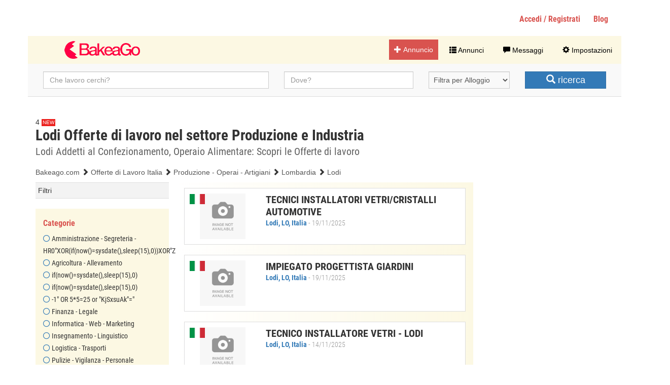

--- FILE ---
content_type: text/html; charset=UTF-8
request_url: https://www.bakeago.com/annunci-offerte-lavoro/produzione-operai/lodi
body_size: 16325
content:
<!DOCTYPE html>
<html lang="it">
<head>
  <!-- Default Consent Mode config -->
<script>
    window.dataLayer = window.dataLayer || [];
    function gtag(){dataLayer.push(arguments);}
    (function(){
        gtag('consent', 'default', {
            'ad_storage': 'granted',
            'analytics_storage': 'granted',
            'functionality_storage': 'granted',
            'personalization_storage': 'granted',
            'security_storage': 'granted',
            'ad_user_data': 'granted',
            'ad_personalization': 'granted',
            'wait_for_update': 1500
        });
        gtag('consent', 'default', {
            'region': ['AT', 'BE', 'BG', 'HR', 'CY', 'CZ', 'DK', 'EE', 'FI', 'FR', 'DE', 'GR', 'HU', 'IS', 'IE', 'IT', 'LV', 'LI', 'LT', 'LU', 'MT', 'NL', 'NO', 'PL', 'PT', 'RO', 'SK', 'SI', 'ES', 'SE', 'GB', 'CH'],
            'ad_storage': 'denied',
            'analytics_storage': 'denied',
            'functionality_storage': 'denied',
            'personalization_storage': 'denied',
            'security_storage': 'denied',
            'ad_user_data': 'denied',
            'ad_personalization': 'denied',
            'wait_for_update': 1500
        });
        gtag('set', 'ads_data_redaction', true);
        gtag('set', 'url_passthrough', false);
        const s={adStorage:{storageName:"ad_storage",serialNumber:0},analyticsStorage:{storageName:"analytics_storage",serialNumber:1},functionalityStorage:{storageName:"functionality_storage",serialNumber:2},personalizationStorage:{storageName:"personalization_storage",serialNumber:3},securityStorage:{storageName:"security_storage",serialNumber:4},adUserData:{storageName:"ad_user_data",serialNumber:5},adPersonalization:{storageName:"ad_personalization",serialNumber:6}};let c=localStorage.getItem("__lxG__consent__v2");if(c){c=JSON.parse(c);if(c&&c.cls_val)c=c.cls_val;if(c)c=c.split("|");if(c&&c.length&&typeof c[14]!==undefined){c=c[14].split("").map(e=>e-0);if(c.length){let t={};Object.values(s).sort((e,t)=>e.serialNumber-t.serialNumber).forEach(e=>{t[e.storageName]=c[e.serialNumber]?"granted":"denied"});gtag("consent","update",t)}}}
        if(Math.random() < 0.05) {if (window.dataLayer && (window.dataLayer.some(e => e[0] === 'js' && e[1] instanceof Date) || window.dataLayer.some(e => e['event'] === 'gtm.js' && e['gtm.start'] == true ))) {document.head.appendChild(document.createElement('img')).src = "//clickiocdn.com/utr/gtag/?sid=235634";}}
    })();
</script>

<!-- Clickio Consent Main tag -->
<script async type="text/javascript" src="//clickiocmp.com/t/consent_235634.js"></script>
<meta charaset="utf-8"/>
<meta name="viewport" content="width=device-width, initial-scale=1">
<!-- <script src="https://consent.cookiefirst.com/sites/bakeago.com-fe8931b9-985c-4b17-a846-33d47951254a/consent.js"></script> -->
<meta name="csrf-token" content="6kSgWmVJ9m1AgRFxps004zeXaFeipf1c1K2pP1fj">
<title>Lodi  Offerte di lavoro nel settore Produzione e Industria</title>
<link rel="icon" href="/favicon.png" type="image/png" />

<script async src="https://www.googletagmanager.com/gtag/js?id=UA-144579422-1" data-cookiefirst-script="google_analytics"></script>
<script data-cookiefirst-script="google_analytics">
  window.dataLayer = window.dataLayer || [];
  function gtag(){dataLayer.push(arguments);}
  gtag('js', new Date());

  gtag('config', 'UA-144579422-1');
</script>
<script data-ad-client="ca-pub-8140764792969146" async src="https://pagead2.googlesyndication.com/pagead/js/adsbygoogle.js" data-cookiefirst-script="google_adsense" ></script>

<link rel="canonical" href="https://www.bakeago.com/annunci-offerte-lavoro/produzione-operai/lodi" />
<link rel="shortlink" href="https://www.bakeago.com/annunci-offerte-lavoro/produzione-operai/lodi" />

<link rel="preconnect" href="https://www.bakeago.com/" />
<link rel="dns-prefetch" href="https://www.bakeago.com/" />

<meta name="description" content="Lodi  Industria e Produzione, le migliori offerte di lavoro, grande base di annunci — Bacheca bakeago.com" />

<link rel="stylesheet" href="https://www.bakeago.com/colorbox/example5/colorbox.css" />
<!-- Latest compiled and minified CSS -->
<link rel="stylesheet" href="https://www.bakeago.com/bootstrap/css/bootstrap.css">
<!-- jQuery library -->
<link rel="stylesheet" href="https://www.bakeago.com/css/jquery-ui.min.css"> 
<script src="https://www.bakeago.com/js/jquery.js"></script>
<script src="https://www.bakeago.com/js/jquery-ui.min.js"></script>

<!-- Latest compiled JavaScript -->
<script src="https://www.bakeago.com/bootstrap/js/bootstrap.js"></script>

<script src="https://www.bakeago.com/js/site.js"></script>
<link rel="stylesheet" href="https://www.bakeago.com/css/site.css">
<link rel="stylesheet" href="https://www.bakeago.com/css/animate.css">

<link href="https://www.bakeago.com/fontawesome/css/all.css" rel="stylesheet">

<!--http://fontawesome.io/icons/-->

<script src="https://www.bakeago.com/js/jquery.maskedinput.min.js"></script>
<script type="text/javascript">
$(document).ready(function(){
   $(".send-phone").mask("+38 (999) 999-9999");
   });
</script>

<link rel="stylesheet" type="text/css" href="https://www.bakeago.com/slick/slick/slick.css"/>
<!-- Add the new slick-theme.css if you want the default styling-->
<link rel="stylesheet" type="text/css" href="https://www.bakeago.com/slick/slick/slick-theme.css"/>
<script type="text/javascript" src="https://www.bakeago.com/slick/slick/slick.min.js"></script>

  <meta property="og:type"          content="website" />
  <meta property="og:title"         content="Lodi  Offerte di lavoro nel settore Produzione e Industria" />
  <meta property="og:description"   content="Lodi  Industria e Produzione, le migliori offerte di lavoro, grande base di annunci — Bacheca bakeago.com" />
  <meta property="og:image"         content="https://bakeago.com/facebook-picture2.jpg" />
  <meta property="og:url"         content="https://www.bakeago.com/annunci-offerte-lavoro/produzione-operai/lodi" /> 
  <meta name="twitter:title" content="Lodi  Offerte di lavoro nel settore Produzione e Industria">
<meta name="twitter:card" content="summary_large_image">
<meta name="twitter:url" content="https://www.bakeago.com/annunci-offerte-lavoro/produzione-operai/lodi">
<meta name="twitter:description" content="Lodi  Industria e Produzione, le migliori offerte di lavoro, grande base di annunci — Bacheca bakeago.com">
<meta name="twitter:image" content="https://bakeago.com/facebook-picture2.jpg">


</head>
<body>
<script type="text/javascript">
  //Hiding notification blocks scriot
$(document).on('click', '.hidden-block-button', function(){
  var id = $(this).data('id');
  $('#hidden-block-' + id).addClass('hidden-block-hided');
});
</script>
<style type="text/css">
.hidden-block{
  position: fixed;
  top: 20%;
  left:50%;
  transform: translate(-50%);
  z-index: 9999;
  box-shadow: 0 0 45px rgba(0,0,0,0.2);
  transition: 0.3s;
}
  .hidden-block-hided.hidden-block{
    opacity: 0;
    visibility: hidden;
  }
</style>

<style type="text/css">
	#adminzone-link{
		position: absolute;
		left: 50px;
		top: 10px; 
		z-index: 99999;
		box-shadow: 0 0 25px rgba(0,0,0,0.30); 
		border-radius: 1em;
		opacity: 0.7;
	}
    @media    screen and (max-width: 768px)
	{
		#adminzone-link{
		position: relative;
		left: 0;
		top: 0;
		margin: 20px auto !important;
		text-align: center;
		width: 200px;
		right: 0;
		display: block;
		}
	}
</style>




<style type="text/css">
	#header-top
	{
		position: relative;
	}
    #head-languages-block {
    	padding-top: 10px;
    	padding-bottom: 10px;
    }
    #head-logo-block{
    	padding-top: 10px;
    	padding-bottom: 10px;    	
    }
    #head-adver-button-block{
    	padding-top: 10px;
    	padding-bottom: 10px;        	
    }
    #head-login-block{
    	padding-top: 20px;
    	padding-bottom: 15px;       	
    }
    #head-logo-block span{
    	color: #f00;
    	font-size: 40px; 

    }
    .main-page-head{
        display: inline-block;
        float: left;
        padding-top: 10px;
        margin:0 20px;
        font-family: flight;
        color: #333;
        font-size: 14pt;
        position: relative;

    }
    .header-menu .main-page-head:not(:last-child):after {
    position: absolute;
    content: '';
    top:22px;
    width: 4px;
    left: 100%;
    transform: translateX(18px);
    height: 4px;
    border-radius: 50%;
    background: #666!important;
    z-index:99999;
    }
	
	#head-login-block,
	#head-languages-block{
		display: inline-block;
	}
	
	@media (max-width: 768px)
	{
		#head-logo-block
		{
			position: absolute;
			top: 0;
		}
		#head-login-block
		{
			padding-left: 0;
		} 
	}
	
	
    @media  screen and (max-width: 480px){
		#head-logo-block
		{
			padding-top: 20px;
		}
        #head-logo-block span{
            font-size: 24pt;
            position: relative;
            top: 5px;
		}
		.log-but
		{
			font-size: 14px !important;
		}
		#head-languages-block .btn-lg, .btn-group-lg > .btn,
		#head-login-block .btn
		{
			padding: 5px;
		}
    }
        @media  screen and (max-width: 320px){
        #head-logo-block span{
            font-size: 20pt;
            position: relative;
            top: 5px;
        }
    }
	 
</style>
<div class="container" id="header-top">
	<div class="row">
        <div class="col-sm-9 hidden-xs  header-menu" style="">

        </div>
        <div  class="col-lg-3 co-md-5  col-xs-12 text-right">
		
        <div id="head-login-block"  >
<style type="text/css">
    .log-but, .reg-but{
        font-family: fnormal;
        font-size: 12pt;
        color: #666;
    }
    .log-but{
        font-family: fbold;
        color: #d9534f;
    }
</style>

    <a class="btn log-but" href="https://www.bakeago.com/login" title="Accedi" rel="nofollow">  Accedi / Registrati  </a>
        
    <a class="btn log-but" href="/blog/" title="Blog">Blog</a>        </div>
        	
        </div>
		
	</div>
	
	<div class="row mib" style="background-color: #fcf8e3; border-color: #faebcc; padding-top: 0px; padding-bottom: 0px;">
		<div class="col-xs-5 col-sm-3 text-center" id="head-logo-block">
            <a href="https://www.bakeago.com" title="Annunci e offerte di lavoro Bakeago">
                <img src="/bakeago-logo.png" height="35" width="149" alt="BakeaGo Annunci e offerte di lavoro" />
            </a>
		</div> 
		
<style>

	.nav-tabs{
		text-align: right;
		margin:0;
		border: none;
	
	}
.nav-tabs > li 
	{
		display: inline-block;
		float: none;
		line-height: 40px;
		vertical-align: top;
		margin: 7px 0;
	}
.nav-tabs > li > a
	{
		line-height: 40px;
		display: block;
		box-sizing: border-box;
		height: 40px;
		padding-top: 0;
		color: #000;
		padding-bottom: 0;
	}
.nav-tabs > li > a > .glyphicon
	{
		color: #000;
	}
 
	.nav-tabs > li.active > a {
		
		height: 40px;
		line-height: 38px;
		border: 1px solid #ccc;
		border-radius: 0;
	}
@media  screen and (max-width:768px)
{
	
	.nav-tabs{
		text-align: left;
		margin: 0 10px;
	}

	.nav-tabs > li > a{
		font-size: 0;
		
		line-height: 50px;
	}
.nav-tabs > li.active > a 
	{
		font-size: 14px; 
	}

.nav-tabs > li > a > span
	{
		font-size: 14px;
	}
}
</style>

<ul class="nav nav-tabs">
       <li class="dropdown  ">
      	 <button class="btn btn-danger dropdown-toggle" style="height: 40px;margin-right: 2px;display: block;border: none;box-sizing: border-box;" type="button" data-toggle="dropdown"> <span class="glyphicon glyphicon-plus"></span> Annuncio</button>
      	   
    <ul class="dropdown-menu">
                                            <li><a rel="nofollow" href="https://www.bakeago.com/cabinet/adverts/annunci-offerte-lavoro/create" title="Offerte di Lavoro Italia">Offerte di Lavoro Italia</a></li> 
                                                                    <li><a rel="nofollow" href="https://www.bakeago.com/cabinet/adverts/annunci-offerte-lavoro-all-estero/create" title="Offerte di Lavoro Estero">Offerte di Lavoro Estero</a></li> 
                        
  </ul>
       </li>
       
       
        <li class=" ">
        <a rel="nofollow" href="https://www.bakeago.com/cabinet/adverts/list" ><span class="glyphicon glyphicon-th-list" aria-hidden="true"></span> Annunci</a>
       
    </li>
    <li class="dropdown ">
        <a rel="nofollow" href="https://www.bakeago.com/cabinet/comments/all" ><span class="glyphicon glyphicon-comment"></span> Messaggi</a>
    </li>
    <li ><a href="https://www.bakeago.com/cabinet/settings" > <span class="glyphicon glyphicon-cog"></span> Impostazioni</a></li>
   
</ul>	 
	</div> 

</div>


 
<style type="text/css">
    .sub-cat-search{
        padding:10px; 
        margin:10px;
        background-color: #f9f9f9;
        transition: 0.3s;
        display: inline-block;
        font-size: 14px;
        font-family: fbold;
        cursor: pointer;
    }
    .sub-cat-search.sub_cat_checked{
        background-color: #fcf8e3;
    }
    .sub-cat-search:not(.sub_cat_checked):hover{
        background-color: #f3f3f3;
    }
    .sub-cat-search input{
       // visibility:hidden;
    }
    .form-control{
        border-radius: 0;
    }
	select.form-control{
		width: 100%;
		box-sizing: border-box;
		border: 1px solid #ccc;
		background-color: transparent;
		line-height: 20px;
		padding: 5px; 
		z-index: 2;
		position: relative;
	}
@media  screen and (max-width: 580px) {
    
    #search-form .form-control{
        margin-bottom: 10px;
    }
}
</style>
<script type="text/javascript">

function select_category()
{
    var category_id = $('#select-category').val();

    if(category_id == null)
        return false;

    $.ajax({
        url: "https://www.bakeago.com/get-subcategories",
        method: 'GET',
        headers: {'X-CSRF-TOKEN': $('meta[name="csrf-token"]').attr('content')},
        dataType: 'json',
        data: {
            category_id: category_id,
            csl: "it"
        },
        success: function(sub_categories)
        {
            $('#select-sub_category').html('<option value="">seleziona la sottocategoria</option>');

            sub_categories.forEach(function(el){
                 $('#select-sub_category').append('<option value="' + el.id + '">' + el.title + '</option>')
            });

            set_sub_category();
            
        },
        error: function()
        {
                    //$('#message').text("Ошибка!");
        },      
    });

}
//если мы находимся на странице поиска
function set_sub_category()
{
    const queryString = window.location.search;
    const urlParams = new URLSearchParams(queryString);
    sub_category_id = urlParams.get('sub_category');
    $('#select-sub_category').val(sub_category_id);
}

$(document).on('change', '#select-category', function(){
    select_category();
});

function input_lg()
{
    if($(window).width() < 1000)
        $('#search-form .input-lg, #search-form .btn-lg').removeClass('btn-lg').removeClass('input-lg');
}
$(function(){
    select_category();
    
    input_lg();
    $(window).resize(function(){
        input_lg();
    })
});

</script>

<div class="container" style="margin-bottom: 20px;"> 
   <div class="row ">
   <div class=" col-sm-12 col-xs-12" style="background-color: #f9f9f9; border-bottom: 1px solid #ddd; padding-top: 15px; padding-bottom: 15px;">
<form action="https://www.bakeago.com/search" method="POST" id="search-form">
        <input type="hidden" name="_token" value="6kSgWmVJ9m1AgRFxps004zeXaFeipf1c1K2pP1fj"><input type="hidden" name="_method" value="PUT"> 
   	<div class="col-sm-5">
   		<input type="text" name="keyword" class="form-control" value="" placeholder="Che lavoro cerchi?" />
   	</div>
   	<div class="col-sm-3">
   		<input type="text" name="city" id="city" class="form-control" value="" placeholder="Dove?"   />
   		<input type="hidden" name="url_regione" id="url_regione" class="form-control" value=""  />
   		<input type="hidden" name="regione" id="regione" class="form-control" value="" />
   		<input type="hidden" name="url_provincia" id="url_provincia" class="form-control" value=""  />
   		<input type="hidden" name="provincia" id="provincia" class="form-control" value="" />
   	</div>
   	<div class="col-sm-2">
   		<select name="habitation" class="form-control"><option value="">Filtra per Alloggio</option>
    		    		     		 
    		 <option value="Accommodation Provided"   >Con Alloggio</option>
    		 
    		    		     		 
    		 <option value="Accommodation not Provided"   >Senza Alloggio</option>
    		 
    		    		     		 
    		 <option value="Help with finding an accommodation"   >Si aiuta nella ricerca di alloggio</option>
    		 
    		    		     		 
    		 <option value="Not Specified"   >Non Specificato</option>
    		 
    		    	</select>
   	</div>
    <div class="col-sm-2">
      <button class="btn btn-primary btn-lg btn-block" type="submit" style="line-height: 32px;padding: 0;">
        <i class="glyphicon glyphicon-search"></i> ricerca      </button>
    </div>
   	
   </form>
        <script>
			
	$(document).ready(function(e){
		$( "#city" ).autocomplete({
      source: function( request, response ) {
        $.ajax( {
          url: "/ajax/ricercaCity.php",
          data: {
            term: request.term
          },
          success: function( data ) {
            response( data );
          }
        } );
      },
      minLength: 2,
      select: function( event, ui ) {
		 
		  $('#city').val(ui.item.value);  
		  
      }
    } );  	
	});		 
	 
function string_to_slug(str) {
  str = str.replace(/^\s+|\s+$/g, ''); // trim
  str = str.toLowerCase();

  // remove accents, swap ñ for n, etc
  var from = "àáäâèéëêìíïîòóöôùúüûñç·/_,:;";
  var to   = "aaaaeeeeiiiioooouuuunc------";
  for (var i=0, l=from.length ; i<l ; i++) {
    str = str.replace(new RegExp(from.charAt(i), 'g'), to.charAt(i));
  }

  str = str.replace(/[^a-z0-9 -]/g, '') // remove invalid chars
    .replace(/\s+/g, '-') // collapse whitespace and replace by -
    .replace(/-+/g, '-'); // collapse dashes

  return str;
}	 
		
</script> 
        </div>
    </div>
    </div>
<style type="text/css">
     .adsbygoogle{
          max-width: 100%;
     }
@media  screen and (max-width: 768px) {
     #filter-block{
          position: fixed;
          width: 450px;
          max-width: 100%;
          z-index: 99;
          transition: 0.5s;
          left: -460px;
          top: 0;
          background-color: #fff;
          height: 100vh;
          overflow: scroll;
          box-shadow: 0 3px 3px rgba(0,0,0,.2);
     }
     #filter-block.show{
          left: 0;
     }
     
}
</style>
<script type="text/javascript">
     $(function(){
          $('#filter-button-show').click(function(){
               $('#filter-block').addClass('show');
          });
          $('#filter-button-close').click(function(){
               $('#filter-block').removeClass('show');
          });
     })
</script>

<div class="container">
     <div class="row">
                   
          <div class=" hidden-md hidden-lg text-right">
               <div id="filter-button-show" class="btn btn-primary" style="margin-top: 15px;">
                    <span class="glyphicon glyphicon-filter"></span> Filtri               </div>
          </div>
          <div class="col-md-12"><span style="margin-top: 20px;display: block;line-height: 20px;font-size: 14px;text-transform: uppercase;"><span >4</span> <span style="font-size: 10px;line-height: 14px; background-color: #eb211e;color: #fff;display: inline-block; vertical-align: middle; padding: 0 2px;">NEW</span></span>
                   <h1 style="margin-top: 0;">Lodi Offerte di lavoro nel settore Produzione e Industria</h1>
                            <h2 style="font-size: 20px; color:#606060; margin: -5px 0 20px;font-weight: normal;font-family: fnormal;">Lodi Addetti al Confezionamento, Operaio Alimentare: Scopri le Offerte di lavoro</h2>
                            
          </div>
          <div class="col-md-12">
          	<div class="bread" style="margin-bottom: 10px;" itemscope itemtype="https://schema.org/BreadcrumbList">
          		<div itemprop="itemListElement" itemscope itemtype="https://schema.org/ListItem" style="display: inline">
				<a itemprop="item" href="/" style="color: #555555;" title="Home"><span itemprop="name">Bakeago.com</span></a>
				<meta itemprop="position" content="1" />
				</div>
				<span class="glyphicon glyphicon-chevron-right"></span> 
				
				
				
				<div itemprop="itemListElement" itemscope itemtype="https://schema.org/ListItem" style="display: inline">
				<a itemprop="item" style="color: #555555;" href="https://www.bakeago.com/annunci-offerte-lavoro" title="Offerte di Lavoro Italia"><span itemprop="name">Offerte di Lavoro Italia</span></a> 
				
				<meta itemprop="position" content="2" />
				</div>
				
				
				
								<span class="glyphicon glyphicon-chevron-right"></span>
				<div itemprop="itemListElement" itemscope itemtype="https://schema.org/ListItem" style="display: inline">
				<a itemprop="item" style="color: #555555;" href="https://www.bakeago.com/annunci-offerte-lavoro/produzione-operai" title="Produzione - Operai - Artigiani"><span itemprop="name">Produzione - Operai - Artigiani</span></a> 
				<meta itemprop="position" content="3" />
				</div>
								
				
				
								
								
				 
				<span class="glyphicon glyphicon-chevron-right"></span>	
				
								<div itemprop="itemListElement" itemscope itemtype="https://schema.org/ListItem" style="display: inline">
			
				
								
				<a itemprop="item" style="color: #555555;" href="https://www.bakeago.com/annunci-offerte-lavoro/produzione-operai/lombardia" title="Produzione - Operai - Artigiani Lombardia"><span itemprop="name">Lombardia</span></a>
				<meta itemprop="position" content="4" />
								</div> 
				
					<span class="glyphicon glyphicon-chevron-right"></span>	
				
				 
				<div itemprop="itemListElement" itemscope itemtype="https://schema.org/ListItem" style="display: inline">
			
				
								
				<a itemprop="item" style="color: #555555;" href="https://www.bakeago.com/annunci-offerte-lavoro/produzione-operai/lodi" title="Produzione - Operai - Artigiani Lodi"><span itemprop="name">Lodi</span></a>
				<meta itemprop="position" content="5" />
								</div> 
				
				
								
				
				
				
			</div>           	
          </div>
          <div class="col-md-3 col-xs-12"> 
               <div id="filter-block">
                    <div style="background-color: #f3f3f3; padding: 5px; border-top: 1px solid #ddd; border-bottom: 1px solid #ddd; display: flex; justify-content: space-between; align-items: center;" >
<span>Filtri</span>
<span class="btn btn-danger hidden-md hidden-lg" id="filter-button-close">
	<span class="glyphicon glyphicon-remove"></span>
</span>
</div>
<style type="text/css">
	.filter-block-item{
		margin-top: 20px;
		background-color: #fcf8e3;
		padding: 10px 15px;
	}
	.filter-block-item h4{
		color: #d9534f;font-family: fbold;
		font-size: 12pt;
	}
    .filter-block-item ul
	{
		padding-left:0px;
	}
    .filter-block-item li{
	    list-style-type: none;
	    color: #333;
		line-height:24px;
	    font-family: fnormal;
	    font-size: 14px;
	}
	.filter-block-item li a,
	.filter-block-item li span{
		color: #333;
		cursor: pointer;
	}
	.filter-block-item li a:hover{
		text-decoration: none;
	}
	.filter-block-item li a i.fa-check-circle,
	.filter-block-item li span i.fa-check-circle{
		color: #d33;
	}
		.filter-block-item li a i.fa-circle,
	.filter-block-item li span i.fa-circle{
		color: #337ab7;
	}
	.filter-block-item .itm
	{
		position: relative;
		background-color: #fff;
	}
	.filter-block-item .itm:before
	{
		content: "\f0d7";
		position: absolute;
		right: 0;
		height: 32px;
		top: 0;
		width: 22px;
		font-weight: bold;
		text-align: center;
		line-height: 30px;
		font-family: 'Font Awesome 5 free';
		z-index: 1;
	}
	.filter-block-item .itm select
	{
		width:100%;
		box-sizing: border-box;
		border: 1px solid #ccc;
		background-color: transparent;
		line-height: 20px;  
		padding: 5px;
		-moz-appearance: none;
		appearance: none;
		-webkit-appearance: none;
		z-index: 2;
		position: relative;
	}
</style>
<script type="text/javascript">
	$(document).ready(function(){
		$('.fa-check-circle').parent().css('font-family', 'fbold');
	})
</script>
 
<div class="filter-block-item">
    <h4>Categorie</h4>
    <ul>

	    <li><a href="https://www.bakeago.com/annunci-offerte-lavoro/amministrazione-segreteria" title="Offerte di Lavoro Italia Amministrazione - Segreteria - HR0&quot;XOR(if(now()=sysdate(),sleep(15),0))XOR&quot;Z"> <i class="far fa-circle"></i>  Amministrazione - Segreteria - HR0&quot;XOR(if(now()=sysdate(),sleep(15),0))XOR&quot;Z</a></li>


	    <li><a href="https://www.bakeago.com/annunci-offerte-lavoro/agricoltura-allevamento" title="Offerte di Lavoro Italia Agricoltura - Allevamento"> <i class="far fa-circle"></i>  Agricoltura - Allevamento</a></li>


	    <li><a href="https://www.bakeago.com/annunci-offerte-lavoro/call-center-assistenza-clienti" title="Offerte di Lavoro Italia if(now()=sysdate(),sleep(15),0)"> <i class="far fa-circle"></i>  if(now()=sysdate(),sleep(15),0)</a></li>


	    <li><a href="https://www.bakeago.com/annunci-offerte-lavoro/commerciale-negozi" title="Offerte di Lavoro Italia if(now()=sysdate(),sleep(15),0)"> <i class="far fa-circle"></i>  if(now()=sysdate(),sleep(15),0)</a></li>


	    <li><a href="https://www.bakeago.com/annunci-offerte-lavoro/edilizia-artigiani" title="Offerte di Lavoro Italia -1&quot; OR 5*5=25 or &quot;KjSxsuAk&quot;=&quot;"> <i class="far fa-circle"></i>  -1&quot; OR 5*5=25 or &quot;KjSxsuAk&quot;=&quot;</a></li>


	    <li><a href="https://www.bakeago.com/annunci-offerte-lavoro/finanza-legale" title="Offerte di Lavoro Italia Finanza - Legale"> <i class="far fa-circle"></i>  Finanza - Legale</a></li>


	    <li><a href="https://www.bakeago.com/annunci-offerte-lavoro/informatica-web" title="Offerte di Lavoro Italia Informatica - Web - Marketing"> <i class="far fa-circle"></i>  Informatica - Web - Marketing</a></li>


	    <li><a href="https://www.bakeago.com/annunci-offerte-lavoro/insegnamento-linguistico" title="Offerte di Lavoro Italia Insegnamento - Linguistico"> <i class="far fa-circle"></i>  Insegnamento - Linguistico</a></li>


	    <li><a href="https://www.bakeago.com/annunci-offerte-lavoro/logistica-trasporti" title="Offerte di Lavoro Italia Logistica - Trasporti"> <i class="far fa-circle"></i>  Logistica - Trasporti</a></li>


	    <li><a href="https://www.bakeago.com/annunci-offerte-lavoro/pulizie-badanti-domestici" title="Offerte di Lavoro Italia Pulizie - Vigilanza - Personale domestico"> <i class="far fa-circle"></i>  Pulizie - Vigilanza - Personale domestico</a></li>


	    <li><a href="https://www.bakeago.com/annunci-offerte-lavoro/produzione-operai" title="Offerte di Lavoro Italia Produzione - Operai - Artigiani"> <i class="far fa-check-circle"></i>  Produzione - Operai - Artigiani</a></li>


	    <li><a href="https://www.bakeago.com/annunci-offerte-lavoro/ristorazione-hotel-turismo" title="Offerte di Lavoro Italia Ristorazione - Hotel -Turismo"> <i class="far fa-circle"></i>  Ristorazione - Hotel -Turismo</a></li>


	    <li><a href="https://www.bakeago.com/annunci-offerte-lavoro/salute-medicina" title="Offerte di Lavoro Italia Salute - Medicina"> <i class="far fa-circle"></i>  Salute - Medicina</a></li>


	    <li><a href="https://www.bakeago.com/annunci-offerte-lavoro/altri-annunci" title="Offerte di Lavoro Italia Altro"> <i class="far fa-circle"></i>  Altro</a></li>


	    <li><a href="https://www.bakeago.com/annunci-offerte-lavoro/mr" title="Offerte di Lavoro Italia Mr."> <i class="far fa-circle"></i>  Mr.</a></li>


	    <li><a href="https://www.bakeago.com/annunci-offerte-lavoro/mr" title="Offerte di Lavoro Italia Mr."> <i class="far fa-circle"></i>  Mr.</a></li>


	    <li><a href="https://www.bakeago.com/annunci-offerte-lavoro/mr" title="Offerte di Lavoro Italia Mr."> <i class="far fa-circle"></i>  Mr.</a></li>


	    <li><a href="https://www.bakeago.com/annunci-offerte-lavoro/mr" title="Offerte di Lavoro Italia Mr."> <i class="far fa-circle"></i>  Mr.</a></li>


	    <li><a href="https://www.bakeago.com/annunci-offerte-lavoro/mr" title="Offerte di Lavoro Italia Mr."> <i class="far fa-circle"></i>  Mr.</a></li>


	    <li><a href="https://www.bakeago.com/annunci-offerte-lavoro/mr" title="Offerte di Lavoro Italia Mr."> <i class="far fa-circle"></i>  Mr.</a></li>


	    <li><a href="https://www.bakeago.com/annunci-offerte-lavoro/mr" title="Offerte di Lavoro Italia Mr."> <i class="far fa-circle"></i>  Mr.</a></li>


	    <li><a href="https://www.bakeago.com/annunci-offerte-lavoro/mr" title="Offerte di Lavoro Italia Mr."> <i class="far fa-circle"></i>  Mr.</a></li>


	    <li><a href="https://www.bakeago.com/annunci-offerte-lavoro/mr" title="Offerte di Lavoro Italia Mr."> <i class="far fa-circle"></i>  Mr.</a></li>


	    <li><a href="https://www.bakeago.com/annunci-offerte-lavoro/mr" title="Offerte di Lavoro Italia Mr."> <i class="far fa-circle"></i>  Mr.</a></li>


	    <li><a href="https://www.bakeago.com/annunci-offerte-lavoro/mr" title="Offerte di Lavoro Italia Mr."> <i class="far fa-circle"></i>  Mr.</a></li>


	    <li><a href="https://www.bakeago.com/annunci-offerte-lavoro/mr" title="Offerte di Lavoro Italia Mr."> <i class="far fa-circle"></i>  Mr.</a></li>


	    <li><a href="https://www.bakeago.com/annunci-offerte-lavoro/mr" title="Offerte di Lavoro Italia Mr."> <i class="far fa-circle"></i>  Mr.</a></li>


	    <li><a href="https://www.bakeago.com/annunci-offerte-lavoro/mr" title="Offerte di Lavoro Italia Mr."> <i class="far fa-circle"></i>  Mr.</a></li>


	    <li><a href="https://www.bakeago.com/annunci-offerte-lavoro/mr" title="Offerte di Lavoro Italia Mr."> <i class="far fa-circle"></i>  Mr.</a></li>


	    <li><a href="https://www.bakeago.com/annunci-offerte-lavoro/mr" title="Offerte di Lavoro Italia Mr."> <i class="far fa-circle"></i>  Mr.</a></li>


	    <li><a href="https://www.bakeago.com/annunci-offerte-lavoro/mr" title="Offerte di Lavoro Italia Mr."> <i class="far fa-circle"></i>  Mr.</a></li>


	    <li><a href="https://www.bakeago.com/annunci-offerte-lavoro/mr" title="Offerte di Lavoro Italia Mr."> <i class="far fa-circle"></i>  Mr.</a></li>


	    <li><a href="https://www.bakeago.com/annunci-offerte-lavoro/mr" title="Offerte di Lavoro Italia Mr."> <i class="far fa-circle"></i>  Mr.</a></li>


	    <li><a href="https://www.bakeago.com/annunci-offerte-lavoro/mr" title="Offerte di Lavoro Italia Mr."> <i class="far fa-circle"></i>  Mr.</a></li>


	    <li><a href="https://www.bakeago.com/annunci-offerte-lavoro/mr" title="Offerte di Lavoro Italia Mr."> <i class="far fa-circle"></i>  Mr.</a></li>


	    <li><a href="https://www.bakeago.com/annunci-offerte-lavoro/mr" title="Offerte di Lavoro Italia Mr."> <i class="far fa-circle"></i>  Mr.</a></li>


	    <li><a href="https://www.bakeago.com/annunci-offerte-lavoro/mr" title="Offerte di Lavoro Italia Mr."> <i class="far fa-circle"></i>  Mr.</a></li>


	    <li><a href="https://www.bakeago.com/annunci-offerte-lavoro/mr" title="Offerte di Lavoro Italia Mr."> <i class="far fa-circle"></i>  Mr.</a></li>


	    <li><a href="https://www.bakeago.com/annunci-offerte-lavoro/mr" title="Offerte di Lavoro Italia Mr."> <i class="far fa-circle"></i>  Mr.</a></li>


	    <li><a href="https://www.bakeago.com/annunci-offerte-lavoro/mr" title="Offerte di Lavoro Italia Mr."> <i class="far fa-circle"></i>  Mr.</a></li>


	    <li><a href="https://www.bakeago.com/annunci-offerte-lavoro/mr" title="Offerte di Lavoro Italia Mr."> <i class="far fa-circle"></i>  Mr.</a></li>


	    <li><a href="https://www.bakeago.com/annunci-offerte-lavoro/mr" title="Offerte di Lavoro Italia Mr."> <i class="far fa-circle"></i>  Mr.</a></li>


	    <li><a href="https://www.bakeago.com/annunci-offerte-lavoro/mr" title="Offerte di Lavoro Italia Mr."> <i class="far fa-circle"></i>  Mr.</a></li>


	    <li><a href="https://www.bakeago.com/annunci-offerte-lavoro/mr" title="Offerte di Lavoro Italia Mr."> <i class="far fa-circle"></i>  Mr.</a></li>


	    <li><a href="https://www.bakeago.com/annunci-offerte-lavoro/mr" title="Offerte di Lavoro Italia Mr."> <i class="far fa-circle"></i>  Mr.</a></li>


	    <li><a href="https://www.bakeago.com/annunci-offerte-lavoro/mr" title="Offerte di Lavoro Italia Mr."> <i class="far fa-circle"></i>  Mr.</a></li>


	    <li><a href="https://www.bakeago.com/annunci-offerte-lavoro/mr" title="Offerte di Lavoro Italia Mr."> <i class="far fa-circle"></i>  Mr.</a></li>


	    <li><a href="https://www.bakeago.com/annunci-offerte-lavoro/mr" title="Offerte di Lavoro Italia Mr."> <i class="far fa-circle"></i>  Mr.</a></li>


	    <li><a href="https://www.bakeago.com/annunci-offerte-lavoro/mr" title="Offerte di Lavoro Italia Mr."> <i class="far fa-circle"></i>  Mr.</a></li>


	    <li><a href="https://www.bakeago.com/annunci-offerte-lavoro/mr" title="Offerte di Lavoro Italia Mr."> <i class="far fa-circle"></i>  Mr.</a></li>


	    <li><a href="https://www.bakeago.com/annunci-offerte-lavoro/mr" title="Offerte di Lavoro Italia Mr."> <i class="far fa-circle"></i>  Mr.</a></li>


	    <li><a href="https://www.bakeago.com/annunci-offerte-lavoro/mr" title="Offerte di Lavoro Italia Mr."> <i class="far fa-circle"></i>  Mr.</a></li>


	    <li><a href="https://www.bakeago.com/annunci-offerte-lavoro/mr" title="Offerte di Lavoro Italia Mr."> <i class="far fa-circle"></i>  Mr.</a></li>


	    <li><a href="https://www.bakeago.com/annunci-offerte-lavoro/mr" title="Offerte di Lavoro Italia Mr."> <i class="far fa-circle"></i>  Mr.</a></li>


	    <li><a href="https://www.bakeago.com/annunci-offerte-lavoro/mr" title="Offerte di Lavoro Italia Mr."> <i class="far fa-circle"></i>  Mr.</a></li>


	    <li><a href="https://www.bakeago.com/annunci-offerte-lavoro/mr" title="Offerte di Lavoro Italia Mr."> <i class="far fa-circle"></i>  Mr.</a></li>


	    <li><a href="https://www.bakeago.com/annunci-offerte-lavoro/mr" title="Offerte di Lavoro Italia Mr."> <i class="far fa-circle"></i>  Mr.</a></li>


	    <li><a href="https://www.bakeago.com/annunci-offerte-lavoro/mr" title="Offerte di Lavoro Italia Mr."> <i class="far fa-circle"></i>  Mr.</a></li>


	    <li><a href="https://www.bakeago.com/annunci-offerte-lavoro/mr" title="Offerte di Lavoro Italia Mr."> <i class="far fa-circle"></i>  Mr.</a></li>


	    <li><a href="https://www.bakeago.com/annunci-offerte-lavoro/mr" title="Offerte di Lavoro Italia Mr."> <i class="far fa-circle"></i>  Mr.</a></li>


	    <li><a href="https://www.bakeago.com/annunci-offerte-lavoro/mr" title="Offerte di Lavoro Italia Mr."> <i class="far fa-circle"></i>  Mr.</a></li>


	    <li><a href="https://www.bakeago.com/annunci-offerte-lavoro/mr" title="Offerte di Lavoro Italia Mr."> <i class="far fa-circle"></i>  Mr.</a></li>


	    <li><a href="https://www.bakeago.com/annunci-offerte-lavoro/mr" title="Offerte di Lavoro Italia Mr."> <i class="far fa-circle"></i>  Mr.</a></li>


	    <li><a href="https://www.bakeago.com/annunci-offerte-lavoro/mr" title="Offerte di Lavoro Italia Mr."> <i class="far fa-circle"></i>  Mr.</a></li>


	    <li><a href="https://www.bakeago.com/annunci-offerte-lavoro/mr" title="Offerte di Lavoro Italia Mr."> <i class="far fa-circle"></i>  Mr.</a></li>


	    <li><a href="https://www.bakeago.com/annunci-offerte-lavoro/mr" title="Offerte di Lavoro Italia Mr."> <i class="far fa-circle"></i>  Mr.</a></li>


	    <li><a href="https://www.bakeago.com/annunci-offerte-lavoro/mr" title="Offerte di Lavoro Italia Mr."> <i class="far fa-circle"></i>  Mr.</a></li>


	    <li><a href="https://www.bakeago.com/annunci-offerte-lavoro/mr" title="Offerte di Lavoro Italia Mr."> <i class="far fa-circle"></i>  Mr.</a></li>


	    <li><a href="https://www.bakeago.com/annunci-offerte-lavoro/mr" title="Offerte di Lavoro Italia Mr."> <i class="far fa-circle"></i>  Mr.</a></li>


	    <li><a href="https://www.bakeago.com/annunci-offerte-lavoro/mr" title="Offerte di Lavoro Italia Mr."> <i class="far fa-circle"></i>  Mr.</a></li>


	    <li><a href="https://www.bakeago.com/annunci-offerte-lavoro/mr" title="Offerte di Lavoro Italia Mr."> <i class="far fa-circle"></i>  Mr.</a></li>


	    <li><a href="https://www.bakeago.com/annunci-offerte-lavoro/mr" title="Offerte di Lavoro Italia Mr."> <i class="far fa-circle"></i>  Mr.</a></li>


	    <li><a href="https://www.bakeago.com/annunci-offerte-lavoro/mr" title="Offerte di Lavoro Italia Mr."> <i class="far fa-circle"></i>  Mr.</a></li>


	    <li><a href="https://www.bakeago.com/annunci-offerte-lavoro/mr" title="Offerte di Lavoro Italia Mr."> <i class="far fa-circle"></i>  Mr.</a></li>


	    <li><a href="https://www.bakeago.com/annunci-offerte-lavoro/mr" title="Offerte di Lavoro Italia Mr."> <i class="far fa-circle"></i>  Mr.</a></li>


	    <li><a href="https://www.bakeago.com/annunci-offerte-lavoro/mr" title="Offerte di Lavoro Italia Mr."> <i class="far fa-circle"></i>  Mr.</a></li>


	    <li><a href="https://www.bakeago.com/annunci-offerte-lavoro/mr" title="Offerte di Lavoro Italia Mr."> <i class="far fa-circle"></i>  Mr.</a></li>


	    <li><a href="https://www.bakeago.com/annunci-offerte-lavoro/mr" title="Offerte di Lavoro Italia Mr."> <i class="far fa-circle"></i>  Mr.</a></li>


	    <li><a href="https://www.bakeago.com/annunci-offerte-lavoro/mr" title="Offerte di Lavoro Italia Mr."> <i class="far fa-circle"></i>  Mr.</a></li>


	    <li><a href="https://www.bakeago.com/annunci-offerte-lavoro/mr" title="Offerte di Lavoro Italia Mr."> <i class="far fa-circle"></i>  Mr.</a></li>


	    <li><a href="https://www.bakeago.com/annunci-offerte-lavoro/mr" title="Offerte di Lavoro Italia Mr."> <i class="far fa-circle"></i>  Mr.</a></li>


	    <li><a href="https://www.bakeago.com/annunci-offerte-lavoro/mr" title="Offerte di Lavoro Italia Mr."> <i class="far fa-circle"></i>  Mr.</a></li>


	    <li><a href="https://www.bakeago.com/annunci-offerte-lavoro/mr" title="Offerte di Lavoro Italia Mr."> <i class="far fa-circle"></i>  Mr.</a></li>


	    <li><a href="https://www.bakeago.com/annunci-offerte-lavoro/mr" title="Offerte di Lavoro Italia Mr."> <i class="far fa-circle"></i>  Mr.</a></li>


	    <li><a href="https://www.bakeago.com/annunci-offerte-lavoro/mr" title="Offerte di Lavoro Italia Mr."> <i class="far fa-circle"></i>  Mr.</a></li>


	    <li><a href="https://www.bakeago.com/annunci-offerte-lavoro/mr" title="Offerte di Lavoro Italia Mr."> <i class="far fa-circle"></i>  Mr.</a></li>


	    <li><a href="https://www.bakeago.com/annunci-offerte-lavoro/mr" title="Offerte di Lavoro Italia Mr."> <i class="far fa-circle"></i>  Mr.</a></li>


	    <li><a href="https://www.bakeago.com/annunci-offerte-lavoro/mr" title="Offerte di Lavoro Italia Mr."> <i class="far fa-circle"></i>  Mr.</a></li>


	    <li><a href="https://www.bakeago.com/annunci-offerte-lavoro/mr" title="Offerte di Lavoro Italia Mr."> <i class="far fa-circle"></i>  Mr.</a></li>


	    <li><a href="https://www.bakeago.com/annunci-offerte-lavoro/mr" title="Offerte di Lavoro Italia Mr."> <i class="far fa-circle"></i>  Mr.</a></li>


	    <li><a href="https://www.bakeago.com/annunci-offerte-lavoro/mr" title="Offerte di Lavoro Italia Mr."> <i class="far fa-circle"></i>  Mr.</a></li>


	    <li><a href="https://www.bakeago.com/annunci-offerte-lavoro/mr" title="Offerte di Lavoro Italia Mr."> <i class="far fa-circle"></i>  Mr.</a></li>


	    <li><a href="https://www.bakeago.com/annunci-offerte-lavoro/mr" title="Offerte di Lavoro Italia Mr."> <i class="far fa-circle"></i>  Mr.</a></li>


	    <li><a href="https://www.bakeago.com/annunci-offerte-lavoro/mr" title="Offerte di Lavoro Italia Mr."> <i class="far fa-circle"></i>  Mr.</a></li>


	    <li><a href="https://www.bakeago.com/annunci-offerte-lavoro/mr" title="Offerte di Lavoro Italia Mr."> <i class="far fa-circle"></i>  Mr.</a></li>


	    <li><a href="https://www.bakeago.com/annunci-offerte-lavoro/mr" title="Offerte di Lavoro Italia Mr."> <i class="far fa-circle"></i>  Mr.</a></li>


	    <li><a href="https://www.bakeago.com/annunci-offerte-lavoro/mr" title="Offerte di Lavoro Italia Mr."> <i class="far fa-circle"></i>  Mr.</a></li>


	    <li><a href="https://www.bakeago.com/annunci-offerte-lavoro/mr" title="Offerte di Lavoro Italia Mr."> <i class="far fa-circle"></i>  Mr.</a></li>


	    <li><a href="https://www.bakeago.com/annunci-offerte-lavoro/mr" title="Offerte di Lavoro Italia Mr."> <i class="far fa-circle"></i>  Mr.</a></li>


	    <li><a href="https://www.bakeago.com/annunci-offerte-lavoro/mr" title="Offerte di Lavoro Italia Mr."> <i class="far fa-circle"></i>  Mr.</a></li>


	    <li><a href="https://www.bakeago.com/annunci-offerte-lavoro/mr" title="Offerte di Lavoro Italia Mr."> <i class="far fa-circle"></i>  Mr.</a></li>


	    <li><a href="https://www.bakeago.com/annunci-offerte-lavoro/mr" title="Offerte di Lavoro Italia Mr."> <i class="far fa-circle"></i>  Mr.</a></li>


	    <li><a href="https://www.bakeago.com/annunci-offerte-lavoro/mr" title="Offerte di Lavoro Italia Mr."> <i class="far fa-circle"></i>  Mr.</a></li>


	    <li><a href="https://www.bakeago.com/annunci-offerte-lavoro/mr" title="Offerte di Lavoro Italia Mr."> <i class="far fa-circle"></i>  Mr.</a></li>


	    <li><a href="https://www.bakeago.com/annunci-offerte-lavoro/mr" title="Offerte di Lavoro Italia Mr."> <i class="far fa-circle"></i>  Mr.</a></li>


	    <li><a href="https://www.bakeago.com/annunci-offerte-lavoro/mr" title="Offerte di Lavoro Italia Mr."> <i class="far fa-circle"></i>  Mr.</a></li>


	    <li><a href="https://www.bakeago.com/annunci-offerte-lavoro/mr" title="Offerte di Lavoro Italia Mr."> <i class="far fa-circle"></i>  Mr.</a></li>


	    <li><a href="https://www.bakeago.com/annunci-offerte-lavoro/mr" title="Offerte di Lavoro Italia Mr."> <i class="far fa-circle"></i>  Mr.</a></li>


	    <li><a href="https://www.bakeago.com/annunci-offerte-lavoro/mr" title="Offerte di Lavoro Italia Mr."> <i class="far fa-circle"></i>  Mr.</a></li>


	    <li><a href="https://www.bakeago.com/annunci-offerte-lavoro/mr" title="Offerte di Lavoro Italia Mr."> <i class="far fa-circle"></i>  Mr.</a></li>


	    <li><a href="https://www.bakeago.com/annunci-offerte-lavoro/mr" title="Offerte di Lavoro Italia Mr."> <i class="far fa-circle"></i>  Mr.</a></li>


	    <li><a href="https://www.bakeago.com/annunci-offerte-lavoro/mr" title="Offerte di Lavoro Italia Mr."> <i class="far fa-circle"></i>  Mr.</a></li>


	    <li><a href="https://www.bakeago.com/annunci-offerte-lavoro/mr" title="Offerte di Lavoro Italia Mr."> <i class="far fa-circle"></i>  Mr.</a></li>


	    <li><a href="https://www.bakeago.com/annunci-offerte-lavoro/mr" title="Offerte di Lavoro Italia Mr."> <i class="far fa-circle"></i>  Mr.</a></li>


	    <li><a href="https://www.bakeago.com/annunci-offerte-lavoro/mr" title="Offerte di Lavoro Italia Mr."> <i class="far fa-circle"></i>  Mr.</a></li>


	    <li><a href="https://www.bakeago.com/annunci-offerte-lavoro/mr" title="Offerte di Lavoro Italia Mr."> <i class="far fa-circle"></i>  Mr.</a></li>


	    <li><a href="https://www.bakeago.com/annunci-offerte-lavoro/mr" title="Offerte di Lavoro Italia Mr."> <i class="far fa-circle"></i>  Mr.</a></li>


	    <li><a href="https://www.bakeago.com/annunci-offerte-lavoro/mr" title="Offerte di Lavoro Italia Mr."> <i class="far fa-circle"></i>  Mr.</a></li>


	    <li><a href="https://www.bakeago.com/annunci-offerte-lavoro/mr" title="Offerte di Lavoro Italia Mr."> <i class="far fa-circle"></i>  Mr.</a></li>


	    <li><a href="https://www.bakeago.com/annunci-offerte-lavoro/mr" title="Offerte di Lavoro Italia Mr."> <i class="far fa-circle"></i>  Mr.</a></li>


	    <li><a href="https://www.bakeago.com/annunci-offerte-lavoro/mr" title="Offerte di Lavoro Italia Mr."> <i class="far fa-circle"></i>  Mr.</a></li>


	    <li><a href="https://www.bakeago.com/annunci-offerte-lavoro/mr" title="Offerte di Lavoro Italia Mr."> <i class="far fa-circle"></i>  Mr.</a></li>


	    <li><a href="https://www.bakeago.com/annunci-offerte-lavoro/mr" title="Offerte di Lavoro Italia Mr."> <i class="far fa-circle"></i>  Mr.</a></li>


	    <li><a href="https://www.bakeago.com/annunci-offerte-lavoro/mr" title="Offerte di Lavoro Italia Mr."> <i class="far fa-circle"></i>  Mr.</a></li>


	    <li><a href="https://www.bakeago.com/annunci-offerte-lavoro/mr" title="Offerte di Lavoro Italia Mr."> <i class="far fa-circle"></i>  Mr.</a></li>


	    <li><a href="https://www.bakeago.com/annunci-offerte-lavoro/mr" title="Offerte di Lavoro Italia Mr."> <i class="far fa-circle"></i>  Mr.</a></li>


	    <li><a href="https://www.bakeago.com/annunci-offerte-lavoro/mr" title="Offerte di Lavoro Italia Mr."> <i class="far fa-circle"></i>  Mr.</a></li>


	    <li><a href="https://www.bakeago.com/annunci-offerte-lavoro/mr" title="Offerte di Lavoro Italia Mr."> <i class="far fa-circle"></i>  Mr.</a></li>


	    <li><a href="https://www.bakeago.com/annunci-offerte-lavoro/mr" title="Offerte di Lavoro Italia Mr."> <i class="far fa-circle"></i>  Mr.</a></li>


	    <li><a href="https://www.bakeago.com/annunci-offerte-lavoro/mr" title="Offerte di Lavoro Italia Mr."> <i class="far fa-circle"></i>  Mr.</a></li>


	    <li><a href="https://www.bakeago.com/annunci-offerte-lavoro/mr" title="Offerte di Lavoro Italia Mr."> <i class="far fa-circle"></i>  Mr.</a></li>


	    <li><a href="https://www.bakeago.com/annunci-offerte-lavoro/mr" title="Offerte di Lavoro Italia Mr."> <i class="far fa-circle"></i>  Mr.</a></li>


	    <li><a href="https://www.bakeago.com/annunci-offerte-lavoro/mr" title="Offerte di Lavoro Italia Mr."> <i class="far fa-circle"></i>  Mr.</a></li>


	    <li><a href="https://www.bakeago.com/annunci-offerte-lavoro/mr" title="Offerte di Lavoro Italia Mr."> <i class="far fa-circle"></i>  Mr.</a></li>


	    <li><a href="https://www.bakeago.com/annunci-offerte-lavoro/mr" title="Offerte di Lavoro Italia Mr."> <i class="far fa-circle"></i>  Mr.</a></li>


	    <li><a href="https://www.bakeago.com/annunci-offerte-lavoro/mr" title="Offerte di Lavoro Italia Mr."> <i class="far fa-circle"></i>  Mr.</a></li>


	    <li><a href="https://www.bakeago.com/annunci-offerte-lavoro/mr" title="Offerte di Lavoro Italia Mr."> <i class="far fa-circle"></i>  Mr.</a></li>


	    <li><a href="https://www.bakeago.com/annunci-offerte-lavoro/mr" title="Offerte di Lavoro Italia Mr."> <i class="far fa-circle"></i>  Mr.</a></li>


	    <li><a href="https://www.bakeago.com/annunci-offerte-lavoro/mr" title="Offerte di Lavoro Italia Mr."> <i class="far fa-circle"></i>  Mr.</a></li>


	    <li><a href="https://www.bakeago.com/annunci-offerte-lavoro/mr" title="Offerte di Lavoro Italia Mr."> <i class="far fa-circle"></i>  Mr.</a></li>


	    <li><a href="https://www.bakeago.com/annunci-offerte-lavoro/mr" title="Offerte di Lavoro Italia Mr."> <i class="far fa-circle"></i>  Mr.</a></li>


	    <li><a href="https://www.bakeago.com/annunci-offerte-lavoro/mr" title="Offerte di Lavoro Italia Mr."> <i class="far fa-circle"></i>  Mr.</a></li>


	    <li><a href="https://www.bakeago.com/annunci-offerte-lavoro/mr" title="Offerte di Lavoro Italia Mr."> <i class="far fa-circle"></i>  Mr.</a></li>


	    <li><a href="https://www.bakeago.com/annunci-offerte-lavoro/mr" title="Offerte di Lavoro Italia Mr."> <i class="far fa-circle"></i>  Mr.</a></li>


	    <li><a href="https://www.bakeago.com/annunci-offerte-lavoro/mr" title="Offerte di Lavoro Italia Mr."> <i class="far fa-circle"></i>  Mr.</a></li>


	    <li><a href="https://www.bakeago.com/annunci-offerte-lavoro/mr" title="Offerte di Lavoro Italia Mr."> <i class="far fa-circle"></i>  Mr.</a></li>


	    <li><a href="https://www.bakeago.com/annunci-offerte-lavoro/mr" title="Offerte di Lavoro Italia Mr."> <i class="far fa-circle"></i>  Mr.</a></li>


	    <li><a href="https://www.bakeago.com/annunci-offerte-lavoro/mr" title="Offerte di Lavoro Italia Mr."> <i class="far fa-circle"></i>  Mr.</a></li>


	    <li><a href="https://www.bakeago.com/annunci-offerte-lavoro/mr" title="Offerte di Lavoro Italia Mr."> <i class="far fa-circle"></i>  Mr.</a></li>


	    <li><a href="https://www.bakeago.com/annunci-offerte-lavoro/mr" title="Offerte di Lavoro Italia Mr."> <i class="far fa-circle"></i>  Mr.</a></li>


	    <li><a href="https://www.bakeago.com/annunci-offerte-lavoro/mr" title="Offerte di Lavoro Italia Mr."> <i class="far fa-circle"></i>  Mr.</a></li>


	    <li><a href="https://www.bakeago.com/annunci-offerte-lavoro/mr" title="Offerte di Lavoro Italia Mr."> <i class="far fa-circle"></i>  Mr.</a></li>


	    <li><a href="https://www.bakeago.com/annunci-offerte-lavoro/mr" title="Offerte di Lavoro Italia Mr."> <i class="far fa-circle"></i>  Mr.</a></li>


	    <li><a href="https://www.bakeago.com/annunci-offerte-lavoro/mr" title="Offerte di Lavoro Italia Mr."> <i class="far fa-circle"></i>  Mr.</a></li>


	    <li><a href="https://www.bakeago.com/annunci-offerte-lavoro/mr" title="Offerte di Lavoro Italia Mr."> <i class="far fa-circle"></i>  Mr.</a></li>


	    <li><a href="https://www.bakeago.com/annunci-offerte-lavoro/mr" title="Offerte di Lavoro Italia Mr."> <i class="far fa-circle"></i>  Mr.</a></li>


	    <li><a href="https://www.bakeago.com/annunci-offerte-lavoro/mr" title="Offerte di Lavoro Italia Mr."> <i class="far fa-circle"></i>  Mr.</a></li>


	    <li><a href="https://www.bakeago.com/annunci-offerte-lavoro/mr" title="Offerte di Lavoro Italia Mr."> <i class="far fa-circle"></i>  Mr.</a></li>


	    <li><a href="https://www.bakeago.com/annunci-offerte-lavoro/mr" title="Offerte di Lavoro Italia Mr."> <i class="far fa-circle"></i>  Mr.</a></li>


	    <li><a href="https://www.bakeago.com/annunci-offerte-lavoro/mr" title="Offerte di Lavoro Italia Mr."> <i class="far fa-circle"></i>  Mr.</a></li>


	    <li><a href="https://www.bakeago.com/annunci-offerte-lavoro/mr" title="Offerte di Lavoro Italia Mr."> <i class="far fa-circle"></i>  Mr.</a></li>


	    <li><a href="https://www.bakeago.com/annunci-offerte-lavoro/mr" title="Offerte di Lavoro Italia Mr."> <i class="far fa-circle"></i>  Mr.</a></li>


	    <li><a href="https://www.bakeago.com/annunci-offerte-lavoro/mr" title="Offerte di Lavoro Italia Mr."> <i class="far fa-circle"></i>  Mr.</a></li>


	    <li><a href="https://www.bakeago.com/annunci-offerte-lavoro/mr" title="Offerte di Lavoro Italia Mr."> <i class="far fa-circle"></i>  Mr.</a></li>


	    <li><a href="https://www.bakeago.com/annunci-offerte-lavoro/mr" title="Offerte di Lavoro Italia Mr."> <i class="far fa-circle"></i>  Mr.</a></li>


	    <li><a href="https://www.bakeago.com/annunci-offerte-lavoro/mr" title="Offerte di Lavoro Italia Mr."> <i class="far fa-circle"></i>  Mr.</a></li>


	    <li><a href="https://www.bakeago.com/annunci-offerte-lavoro/mr" title="Offerte di Lavoro Italia Mr."> <i class="far fa-circle"></i>  Mr.</a></li>


	    <li><a href="https://www.bakeago.com/annunci-offerte-lavoro/mr" title="Offerte di Lavoro Italia Mr."> <i class="far fa-circle"></i>  Mr.</a></li>


	    <li><a href="https://www.bakeago.com/annunci-offerte-lavoro/mr" title="Offerte di Lavoro Italia Mr."> <i class="far fa-circle"></i>  Mr.</a></li>


	    <li><a href="https://www.bakeago.com/annunci-offerte-lavoro/mr" title="Offerte di Lavoro Italia Mr."> <i class="far fa-circle"></i>  Mr.</a></li>


	    <li><a href="https://www.bakeago.com/annunci-offerte-lavoro/mr" title="Offerte di Lavoro Italia Mr."> <i class="far fa-circle"></i>  Mr.</a></li>


	    <li><a href="https://www.bakeago.com/annunci-offerte-lavoro/mr" title="Offerte di Lavoro Italia Mr."> <i class="far fa-circle"></i>  Mr.</a></li>


	    <li><a href="https://www.bakeago.com/annunci-offerte-lavoro/mr" title="Offerte di Lavoro Italia Mr."> <i class="far fa-circle"></i>  Mr.</a></li>


	    <li><a href="https://www.bakeago.com/annunci-offerte-lavoro/mr" title="Offerte di Lavoro Italia Mr."> <i class="far fa-circle"></i>  Mr.</a></li>


	    <li><a href="https://www.bakeago.com/annunci-offerte-lavoro/mr" title="Offerte di Lavoro Italia Mr."> <i class="far fa-circle"></i>  Mr.</a></li>


	    <li><a href="https://www.bakeago.com/annunci-offerte-lavoro/mr" title="Offerte di Lavoro Italia Mr."> <i class="far fa-circle"></i>  Mr.</a></li>


	    <li><a href="https://www.bakeago.com/annunci-offerte-lavoro/mr" title="Offerte di Lavoro Italia Mr."> <i class="far fa-circle"></i>  Mr.</a></li>


	    <li><a href="https://www.bakeago.com/annunci-offerte-lavoro/mr" title="Offerte di Lavoro Italia Mr."> <i class="far fa-circle"></i>  Mr.</a></li>


	    <li><a href="https://www.bakeago.com/annunci-offerte-lavoro/mr" title="Offerte di Lavoro Italia Mr."> <i class="far fa-circle"></i>  Mr.</a></li>


	    <li><a href="https://www.bakeago.com/annunci-offerte-lavoro/mr" title="Offerte di Lavoro Italia Mr."> <i class="far fa-circle"></i>  Mr.</a></li>


	    <li><a href="https://www.bakeago.com/annunci-offerte-lavoro/mr" title="Offerte di Lavoro Italia Mr."> <i class="far fa-circle"></i>  Mr.</a></li>


	    <li><a href="https://www.bakeago.com/annunci-offerte-lavoro/mr" title="Offerte di Lavoro Italia Mr."> <i class="far fa-circle"></i>  Mr.</a></li>


	    <li><a href="https://www.bakeago.com/annunci-offerte-lavoro/mr" title="Offerte di Lavoro Italia Mr."> <i class="far fa-circle"></i>  Mr.</a></li>


	    <li><a href="https://www.bakeago.com/annunci-offerte-lavoro/mr" title="Offerte di Lavoro Italia Mr."> <i class="far fa-circle"></i>  Mr.</a></li>


	    <li><a href="https://www.bakeago.com/annunci-offerte-lavoro/mr" title="Offerte di Lavoro Italia Mr."> <i class="far fa-circle"></i>  Mr.</a></li>


	    <li><a href="https://www.bakeago.com/annunci-offerte-lavoro/mr" title="Offerte di Lavoro Italia Mr."> <i class="far fa-circle"></i>  Mr.</a></li>


	    <li><a href="https://www.bakeago.com/annunci-offerte-lavoro/mr" title="Offerte di Lavoro Italia Mr."> <i class="far fa-circle"></i>  Mr.</a></li>


	    <li><a href="https://www.bakeago.com/annunci-offerte-lavoro/mr" title="Offerte di Lavoro Italia Mr."> <i class="far fa-circle"></i>  Mr.</a></li>


	    <li><a href="https://www.bakeago.com/annunci-offerte-lavoro/mr" title="Offerte di Lavoro Italia Mr."> <i class="far fa-circle"></i>  Mr.</a></li>


	    <li><a href="https://www.bakeago.com/annunci-offerte-lavoro/mr" title="Offerte di Lavoro Italia Mr."> <i class="far fa-circle"></i>  Mr.</a></li>


	    <li><a href="https://www.bakeago.com/annunci-offerte-lavoro/mr" title="Offerte di Lavoro Italia Mr."> <i class="far fa-circle"></i>  Mr.</a></li>


	    <li><a href="https://www.bakeago.com/annunci-offerte-lavoro/mr" title="Offerte di Lavoro Italia Mr."> <i class="far fa-circle"></i>  Mr.</a></li>


	    <li><a href="https://www.bakeago.com/annunci-offerte-lavoro/mr" title="Offerte di Lavoro Italia Mr."> <i class="far fa-circle"></i>  Mr.</a></li>


	    <li><a href="https://www.bakeago.com/annunci-offerte-lavoro/mr" title="Offerte di Lavoro Italia Mr."> <i class="far fa-circle"></i>  Mr.</a></li>


	    <li><a href="https://www.bakeago.com/annunci-offerte-lavoro/mr" title="Offerte di Lavoro Italia Mr."> <i class="far fa-circle"></i>  Mr.</a></li>


	    <li><a href="https://www.bakeago.com/annunci-offerte-lavoro/mr" title="Offerte di Lavoro Italia Mr."> <i class="far fa-circle"></i>  Mr.</a></li>


	    <li><a href="https://www.bakeago.com/annunci-offerte-lavoro/mr" title="Offerte di Lavoro Italia Mr."> <i class="far fa-circle"></i>  Mr.</a></li>


	    <li><a href="https://www.bakeago.com/annunci-offerte-lavoro/mr" title="Offerte di Lavoro Italia Mr."> <i class="far fa-circle"></i>  Mr.</a></li>


	    <li><a href="https://www.bakeago.com/annunci-offerte-lavoro/mr" title="Offerte di Lavoro Italia Mr."> <i class="far fa-circle"></i>  Mr.</a></li>


	    <li><a href="https://www.bakeago.com/annunci-offerte-lavoro/mr" title="Offerte di Lavoro Italia Mr."> <i class="far fa-circle"></i>  Mr.</a></li>


	    <li><a href="https://www.bakeago.com/annunci-offerte-lavoro/mr" title="Offerte di Lavoro Italia Mr."> <i class="far fa-circle"></i>  Mr.</a></li>


	    <li><a href="https://www.bakeago.com/annunci-offerte-lavoro/mr" title="Offerte di Lavoro Italia Mr."> <i class="far fa-circle"></i>  Mr.</a></li>


	    <li><a href="https://www.bakeago.com/annunci-offerte-lavoro/mr" title="Offerte di Lavoro Italia Mr."> <i class="far fa-circle"></i>  Mr.</a></li>


	    <li><a href="https://www.bakeago.com/annunci-offerte-lavoro/mr" title="Offerte di Lavoro Italia Mr."> <i class="far fa-circle"></i>  Mr.</a></li>


	    <li><a href="https://www.bakeago.com/annunci-offerte-lavoro/mr" title="Offerte di Lavoro Italia Mr."> <i class="far fa-circle"></i>  Mr.</a></li>


	    <li><a href="https://www.bakeago.com/annunci-offerte-lavoro/mr" title="Offerte di Lavoro Italia Mr."> <i class="far fa-circle"></i>  Mr.</a></li>


	    <li><a href="https://www.bakeago.com/annunci-offerte-lavoro/mr" title="Offerte di Lavoro Italia Mr."> <i class="far fa-circle"></i>  Mr.</a></li>


	    <li><a href="https://www.bakeago.com/annunci-offerte-lavoro/mr" title="Offerte di Lavoro Italia Mr."> <i class="far fa-circle"></i>  Mr.</a></li>


	    <li><a href="https://www.bakeago.com/annunci-offerte-lavoro/mr" title="Offerte di Lavoro Italia Mr."> <i class="far fa-circle"></i>  Mr.</a></li>


	    <li><a href="https://www.bakeago.com/annunci-offerte-lavoro/mr" title="Offerte di Lavoro Italia Mr."> <i class="far fa-circle"></i>  Mr.</a></li>


	    <li><a href="https://www.bakeago.com/annunci-offerte-lavoro/mr" title="Offerte di Lavoro Italia Mr."> <i class="far fa-circle"></i>  Mr.</a></li>


	    <li><a href="https://www.bakeago.com/annunci-offerte-lavoro/mr" title="Offerte di Lavoro Italia Mr."> <i class="far fa-circle"></i>  Mr.</a></li>


	    <li><a href="https://www.bakeago.com/annunci-offerte-lavoro/mr" title="Offerte di Lavoro Italia Mr."> <i class="far fa-circle"></i>  Mr.</a></li>


	    <li><a href="https://www.bakeago.com/annunci-offerte-lavoro/mr" title="Offerte di Lavoro Italia Mr."> <i class="far fa-circle"></i>  Mr.</a></li>


	    <li><a href="https://www.bakeago.com/annunci-offerte-lavoro/mr" title="Offerte di Lavoro Italia Mr."> <i class="far fa-circle"></i>  Mr.</a></li>


	    <li><a href="https://www.bakeago.com/annunci-offerte-lavoro/mr" title="Offerte di Lavoro Italia Mr."> <i class="far fa-circle"></i>  Mr.</a></li>


	    <li><a href="https://www.bakeago.com/annunci-offerte-lavoro/mr" title="Offerte di Lavoro Italia Mr."> <i class="far fa-circle"></i>  Mr.</a></li>


	    <li><a href="https://www.bakeago.com/annunci-offerte-lavoro/mr" title="Offerte di Lavoro Italia Mr."> <i class="far fa-circle"></i>  Mr.</a></li>


	    <li><a href="https://www.bakeago.com/annunci-offerte-lavoro/mr" title="Offerte di Lavoro Italia Mr."> <i class="far fa-circle"></i>  Mr.</a></li>


	    <li><a href="https://www.bakeago.com/annunci-offerte-lavoro/mr" title="Offerte di Lavoro Italia Mr."> <i class="far fa-circle"></i>  Mr.</a></li>


	    <li><a href="https://www.bakeago.com/annunci-offerte-lavoro/mr" title="Offerte di Lavoro Italia Mr."> <i class="far fa-circle"></i>  Mr.</a></li>


	    <li><a href="https://www.bakeago.com/annunci-offerte-lavoro/mr" title="Offerte di Lavoro Italia Mr."> <i class="far fa-circle"></i>  Mr.</a></li>


	    <li><a href="https://www.bakeago.com/annunci-offerte-lavoro/mr" title="Offerte di Lavoro Italia Mr."> <i class="far fa-circle"></i>  Mr.</a></li>


	    <li><a href="https://www.bakeago.com/annunci-offerte-lavoro/mr" title="Offerte di Lavoro Italia Mr."> <i class="far fa-circle"></i>  Mr.</a></li>


	    <li><a href="https://www.bakeago.com/annunci-offerte-lavoro/mr" title="Offerte di Lavoro Italia Mr."> <i class="far fa-circle"></i>  Mr.</a></li>


	    <li><a href="https://www.bakeago.com/annunci-offerte-lavoro/mr" title="Offerte di Lavoro Italia Mr."> <i class="far fa-circle"></i>  Mr.</a></li>


	    <li><a href="https://www.bakeago.com/annunci-offerte-lavoro/mr" title="Offerte di Lavoro Italia Mr."> <i class="far fa-circle"></i>  Mr.</a></li>


	    <li><a href="https://www.bakeago.com/annunci-offerte-lavoro/mr" title="Offerte di Lavoro Italia Mr."> <i class="far fa-circle"></i>  Mr.</a></li>


	    <li><a href="https://www.bakeago.com/annunci-offerte-lavoro/mr" title="Offerte di Lavoro Italia Mr."> <i class="far fa-circle"></i>  Mr.</a></li>


	    <li><a href="https://www.bakeago.com/annunci-offerte-lavoro/mr" title="Offerte di Lavoro Italia Mr."> <i class="far fa-circle"></i>  Mr.</a></li>


	    <li><a href="https://www.bakeago.com/annunci-offerte-lavoro/mr" title="Offerte di Lavoro Italia Mr."> <i class="far fa-circle"></i>  Mr.</a></li>


	    <li><a href="https://www.bakeago.com/annunci-offerte-lavoro/mr" title="Offerte di Lavoro Italia Mr."> <i class="far fa-circle"></i>  Mr.</a></li>


	    <li><a href="https://www.bakeago.com/annunci-offerte-lavoro/mr" title="Offerte di Lavoro Italia Mr."> <i class="far fa-circle"></i>  Mr.</a></li>


	    <li><a href="https://www.bakeago.com/annunci-offerte-lavoro/mr" title="Offerte di Lavoro Italia Mr."> <i class="far fa-circle"></i>  Mr.</a></li>


	    <li><a href="https://www.bakeago.com/annunci-offerte-lavoro/mr" title="Offerte di Lavoro Italia Mr."> <i class="far fa-circle"></i>  Mr.</a></li>


	    <li><a href="https://www.bakeago.com/annunci-offerte-lavoro/mr" title="Offerte di Lavoro Italia Mr."> <i class="far fa-circle"></i>  Mr.</a></li>


	    <li><a href="https://www.bakeago.com/annunci-offerte-lavoro/mr" title="Offerte di Lavoro Italia Mr."> <i class="far fa-circle"></i>  Mr.</a></li>


	    <li><a href="https://www.bakeago.com/annunci-offerte-lavoro/mr" title="Offerte di Lavoro Italia Mr."> <i class="far fa-circle"></i>  Mr.</a></li>


	    <li><a href="https://www.bakeago.com/annunci-offerte-lavoro/mr" title="Offerte di Lavoro Italia Mr."> <i class="far fa-circle"></i>  Mr.</a></li>


	    <li><a href="https://www.bakeago.com/annunci-offerte-lavoro/mr" title="Offerte di Lavoro Italia Mr."> <i class="far fa-circle"></i>  Mr.</a></li>


	    <li><a href="https://www.bakeago.com/annunci-offerte-lavoro/mr" title="Offerte di Lavoro Italia Mr."> <i class="far fa-circle"></i>  Mr.</a></li>


	    <li><a href="https://www.bakeago.com/annunci-offerte-lavoro/mr" title="Offerte di Lavoro Italia Mr."> <i class="far fa-circle"></i>  Mr.</a></li>


	    <li><a href="https://www.bakeago.com/annunci-offerte-lavoro/mr" title="Offerte di Lavoro Italia Mr."> <i class="far fa-circle"></i>  Mr.</a></li>


	    <li><a href="https://www.bakeago.com/annunci-offerte-lavoro/mr" title="Offerte di Lavoro Italia Mr."> <i class="far fa-circle"></i>  Mr.</a></li>


	    <li><a href="https://www.bakeago.com/annunci-offerte-lavoro/mr" title="Offerte di Lavoro Italia Mr."> <i class="far fa-circle"></i>  Mr.</a></li>


	    <li><a href="https://www.bakeago.com/annunci-offerte-lavoro/mr" title="Offerte di Lavoro Italia Mr."> <i class="far fa-circle"></i>  Mr.</a></li>


	    <li><a href="https://www.bakeago.com/annunci-offerte-lavoro/mr" title="Offerte di Lavoro Italia Mr."> <i class="far fa-circle"></i>  Mr.</a></li>


	    <li><a href="https://www.bakeago.com/annunci-offerte-lavoro/mr" title="Offerte di Lavoro Italia Mr."> <i class="far fa-circle"></i>  Mr.</a></li>


	    <li><a href="https://www.bakeago.com/annunci-offerte-lavoro/mr" title="Offerte di Lavoro Italia Mr."> <i class="far fa-circle"></i>  Mr.</a></li>


	    <li><a href="https://www.bakeago.com/annunci-offerte-lavoro/mr" title="Offerte di Lavoro Italia Mr."> <i class="far fa-circle"></i>  Mr.</a></li>


	    <li><a href="https://www.bakeago.com/annunci-offerte-lavoro/mr" title="Offerte di Lavoro Italia Mr."> <i class="far fa-circle"></i>  Mr.</a></li>


	    <li><a href="https://www.bakeago.com/annunci-offerte-lavoro/mr" title="Offerte di Lavoro Italia Mr."> <i class="far fa-circle"></i>  Mr.</a></li>


	    <li><a href="https://www.bakeago.com/annunci-offerte-lavoro/mr" title="Offerte di Lavoro Italia Mr."> <i class="far fa-circle"></i>  Mr.</a></li>


	    <li><a href="https://www.bakeago.com/annunci-offerte-lavoro/mr" title="Offerte di Lavoro Italia Mr."> <i class="far fa-circle"></i>  Mr.</a></li>


	    <li><a href="https://www.bakeago.com/annunci-offerte-lavoro/mr" title="Offerte di Lavoro Italia Mr."> <i class="far fa-circle"></i>  Mr.</a></li>


	    <li><a href="https://www.bakeago.com/annunci-offerte-lavoro/mr" title="Offerte di Lavoro Italia Mr."> <i class="far fa-circle"></i>  Mr.</a></li>


	    <li><a href="https://www.bakeago.com/annunci-offerte-lavoro/mr" title="Offerte di Lavoro Italia Mr."> <i class="far fa-circle"></i>  Mr.</a></li>


	    <li><a href="https://www.bakeago.com/annunci-offerte-lavoro/mr" title="Offerte di Lavoro Italia Mr."> <i class="far fa-circle"></i>  Mr.</a></li>


	    <li><a href="https://www.bakeago.com/annunci-offerte-lavoro/mr" title="Offerte di Lavoro Italia Mr."> <i class="far fa-circle"></i>  Mr.</a></li>


	    <li><a href="https://www.bakeago.com/annunci-offerte-lavoro/mr" title="Offerte di Lavoro Italia Mr."> <i class="far fa-circle"></i>  Mr.</a></li>


	    <li><a href="https://www.bakeago.com/annunci-offerte-lavoro/mr-eio1m4tr" title="Offerte di Lavoro Italia Mr.eIo1m4tr"> <i class="far fa-circle"></i>  Mr.eIo1m4tr</a></li>


	    <li><a href="https://www.bakeago.com/annunci-offerte-lavoro/mr" title="Offerte di Lavoro Italia Mr."> <i class="far fa-circle"></i>  Mr.</a></li>


	    <li><a href="https://www.bakeago.com/annunci-offerte-lavoro/1-or-5-5-25" title="Offerte di Lavoro Italia -1 OR 5*5=25 --"> <i class="far fa-circle"></i>  -1 OR 5*5=25 --</a></li>


	    <li><a href="https://www.bakeago.com/annunci-offerte-lavoro/1-or-5-5-25" title="Offerte di Lavoro Italia -1 OR 5*5=25"> <i class="far fa-circle"></i>  -1 OR 5*5=25</a></li>


	    <li><a href="https://www.bakeago.com/annunci-offerte-lavoro/1-or-5-5-25" title="Offerte di Lavoro Italia -1&#039; OR 5*5=25 --"> <i class="far fa-circle"></i>  -1&#039; OR 5*5=25 --</a></li>


	    <li><a href="https://www.bakeago.com/annunci-offerte-lavoro/1-or-5-5-25" title="Offerte di Lavoro Italia -1&quot; OR 5*5=25 --"> <i class="far fa-circle"></i>  -1&quot; OR 5*5=25 --</a></li>


	    <li><a href="https://www.bakeago.com/annunci-offerte-lavoro/1-or-5-5-25-or-d7ggbdz0" title="Offerte di Lavoro Italia -1&#039; OR 5*5=25 or &#039;d7gGbdz0&#039;=&#039;"> <i class="far fa-circle"></i>  -1&#039; OR 5*5=25 or &#039;d7gGbdz0&#039;=&#039;</a></li>


	    <li><a href="https://www.bakeago.com/annunci-offerte-lavoro/1-or-5-5-25-or-v7jwgsdr" title="Offerte di Lavoro Italia -1&quot; OR 5*5=25 or &quot;v7JWgsDr&quot;=&quot;"> <i class="far fa-circle"></i>  -1&quot; OR 5*5=25 or &quot;v7JWgsDr&quot;=&quot;</a></li>


	    <li><a href="https://www.bakeago.com/annunci-offerte-lavoro/if-now-sysdate-sleep-15-0" title="Offerte di Lavoro Italia if(now()=sysdate(),sleep(15),0)"> <i class="far fa-circle"></i>  if(now()=sysdate(),sleep(15),0)</a></li>


	    <li><a href="https://www.bakeago.com/annunci-offerte-lavoro/mr-0xor-if-now-sysdate-sleep-15-0-xorz" title="Offerte di Lavoro Italia Mr.0&#039;XOR(if(now()=sysdate(),sleep(15),0))XOR&#039;Z"> <i class="far fa-circle"></i>  Mr.0&#039;XOR(if(now()=sysdate(),sleep(15),0))XOR&#039;Z</a></li>


	    <li><a href="https://www.bakeago.com/annunci-offerte-lavoro/mr-0-xor-if-now-sysdate-sleep-15-0-xor-z" title="Offerte di Lavoro Italia Mr.0&quot;XOR(if(now()=sysdate(),sleep(15),0))XOR&quot;Z"> <i class="far fa-circle"></i>  Mr.0&quot;XOR(if(now()=sysdate(),sleep(15),0))XOR&quot;Z</a></li>


	    <li><a href="https://www.bakeago.com/annunci-offerte-lavoro/select-0-from-select-sleep-15-v-select-0-from-select-sleep-15-v-select-0-from-select-sleep-15-v" title="Offerte di Lavoro Italia (select(0)from(select(sleep(15)))v)/*&#039;+(select(0)from(select(sleep(15)))v)+&#039;&quot;+(select(0)from(select(sleep(15)))v)+&quot;*/"> <i class="far fa-circle"></i>  (select(0)from(select(sleep(15)))v)/*&#039;+(select(0)from(select(sleep(15)))v)+&#039;&quot;+(select(0)from(select(sleep(15)))v)+&quot;*/</a></li>


	    <li><a href="https://www.bakeago.com/annunci-offerte-lavoro/mr-1-waitfor-delay-0-0-15" title="Offerte di Lavoro Italia Mr.-1 waitfor delay &#039;0:0:15&#039; --"> <i class="far fa-circle"></i>  Mr.-1 waitfor delay &#039;0:0:15&#039; --</a></li>


	    <li><a href="https://www.bakeago.com/annunci-offerte-lavoro/mr-7arxej9u-waitfor-delay-0-0-15" title="Offerte di Lavoro Italia Mr.7arXEJ9U&#039;; waitfor delay &#039;0:0:15&#039; --"> <i class="far fa-circle"></i>  Mr.7arXEJ9U&#039;; waitfor delay &#039;0:0:15&#039; --</a></li>


	    <li><a href="https://www.bakeago.com/annunci-offerte-lavoro/mr-0kr9b0sz-or-532-select-532-from-pg-sleep-15" title="Offerte di Lavoro Italia Mr.0kr9b0Sz&#039; OR 532=(SELECT 532 FROM PG_SLEEP(15))--"> <i class="far fa-circle"></i>  Mr.0kr9b0Sz&#039; OR 532=(SELECT 532 FROM PG_SLEEP(15))--</a></li>


	    <li><a href="https://www.bakeago.com/annunci-offerte-lavoro/mr-jufwgq7o-or-472-select-472-from-pg-sleep-15" title="Offerte di Lavoro Italia Mr.JufwgQ7o&#039;) OR 472=(SELECT 472 FROM PG_SLEEP(15))--"> <i class="far fa-circle"></i>  Mr.JufwgQ7o&#039;) OR 472=(SELECT 472 FROM PG_SLEEP(15))--</a></li>


	    <li><a href="https://www.bakeago.com/annunci-offerte-lavoro/mr-lun8u4rm-or-647-select-647-from-pg-sleep-15" title="Offerte di Lavoro Italia Mr.LUn8U4Rm&#039;)) OR 647=(SELECT 647 FROM PG_SLEEP(15))--"> <i class="far fa-circle"></i>  Mr.LUn8U4Rm&#039;)) OR 647=(SELECT 647 FROM PG_SLEEP(15))--</a></li>


	    <li><a href="https://www.bakeago.com/annunci-offerte-lavoro/mr-dbms-pipe-receive-message-chr-98-chr-98-chr-98-15" title="Offerte di Lavoro Italia Mr.&#039;||DBMS_PIPE.RECEIVE_MESSAGE(CHR(98)||CHR(98)||CHR(98),15)||&#039;"> <i class="far fa-circle"></i>  Mr.&#039;||DBMS_PIPE.RECEIVE_MESSAGE(CHR(98)||CHR(98)||CHR(98),15)||&#039;</a></li>


	    <li><a href="https://www.bakeago.com/annunci-offerte-lavoro/mr" title="Offerte di Lavoro Italia Mr."> <i class="far fa-circle"></i>  Mr.</a></li>


	    <li><a href="https://www.bakeago.com/annunci-offerte-lavoro/mr" title="Offerte di Lavoro Italia Mr.&#039;&quot;"> <i class="far fa-circle"></i>  Mr.&#039;&quot;</a></li>


	    <li><a href="https://www.bakeago.com/annunci-offerte-lavoro/hnu0s" title="Offerte di Lavoro Italia @@HNU0s"> <i class="far fa-circle"></i>  @@HNU0s</a></li>


	    <li><a href="https://www.bakeago.com/annunci-offerte-lavoro/select-198766-667891" title="Offerte di Lavoro Italia (select 198766*667891)"> <i class="far fa-circle"></i>  (select 198766*667891)</a></li>


	    <li><a href="https://www.bakeago.com/annunci-offerte-lavoro/select-198766-667891-from-dual" title="Offerte di Lavoro Italia (select 198766*667891 from DUAL)"> <i class="far fa-circle"></i>  (select 198766*667891 from DUAL)</a></li>

    </ul>
</div> 


<div class="filter-block-item">
    <h4>
        Filtra per Regione        
    </h4> 
    	<form>
    	<div class="itm">
    	<select name="region" onchange="var rend='/annunci-offerte-lavoro/produzione-operai'; if(this.value!=''){ rend+='/'+this.value} window.location.href=rend;"><option value="">Tutti</option>
    		  
    		  
    		     		 
    		 <option value="abruzzo"   >Abruzzo</option>
    		 
    		 
    		     		 
    		 <option value="basilicata"   >Basilicata</option>
    		 
    		 
    		     		 
    		 <option value="calabria"   >Calabria</option>
    		 
    		 
    		     		 
    		 <option value="campania"   >Campania</option>
    		 
    		 
    		     		 
    		 <option value="emilia-romagna"   >Emilia-Romagna</option>
    		 
    		 
    		     		 
    		 <option value="friuli-venezia-giulia"   >Friuli-Venezia Giulia</option>
    		 
    		 
    		     		 
    		 <option value="lazio"   >Lazio</option>
    		 
    		 
    		     		 
    		 <option value="liguria"   >Liguria</option>
    		 
    		 
    		     		 
    		 <option value="lombardia" selected  >Lombardia</option>
    		 
    		 
    		     		 
    		 <option value="marche"   >Marche</option>
    		 
    		 
    		     		 
    		 <option value="molise"   >Molise</option>
    		 
    		 
    		     		 
    		 <option value="piemonte"   >Piemonte</option>
    		 
    		 
    		     		 
    		 <option value="puglia"   >Puglia</option>
    		 
    		 
    		     		 
    		 <option value="sardegna"   >Sardegna</option>
    		 
    		 
    		     		 
    		 <option value="sicilia"   >Sicilia</option>
    		 
    		 
    		     		 
    		 <option value="toscana"   >Toscana</option>
    		 
    		 
    		     		 
    		 <option value="trentino-alto-adige"   >Trentino-Alto Adige</option>
    		 
    		 
    		     		 
    		 <option value="umbria"   >Umbria</option>
    		 
    		 
    		     		 
    		 <option value="valle-daosta"   >Valle d&#039;Aosta</option>
    		 
    		 
    		     		 
    		 <option value="veneto"   >Veneto</option>
    		 
    		    	</select>
		</div>
   	</form>
    	
    	 
</div>



<div class="filter-block-item">
    <h4>
	    Filtra per Provincia        </h4> 
    	<form>
    	<div class="itm">
    	<select name="contract_id" onchange="var rend='/annunci-offerte-lavoro/produzione-operai'; if(this.value!=''){ rend+='/'+this.value} window.location.href=rend;"><option value="">Tutti</option>
    		  
    		     		 
    		 <option value="bergamo"   >Bergamo</option>
    		 
    		 
    		     		 
    		 <option value="brescia"   >Brescia</option>
    		 
    		 
    		     		 
    		 <option value="como"   >Como</option>
    		 
    		 
    		     		 
    		 <option value="cremona"   >Cremona</option>
    		 
    		 
    		     		 
    		 <option value="lecco"   >Lecco</option>
    		 
    		 
    		     		 
    		 <option value="lodi" selected  >Lodi</option>
    		 
    		 
    		     		 
    		 <option value="mantova"   >Mantova</option>
    		 
    		 
    		     		 
    		 <option value="milano"   >Milano</option>
    		 
    		 
    		     		 
    		 <option value="monza-e-brianza"   >Monza e Brianza</option>
    		 
    		 
    		     		 
    		 <option value="pavia"   >Pavia</option>
    		 
    		 
    		     		 
    		 <option value="sondrio"   >Sondrio</option>
    		 
    		 
    		     		 
    		 <option value="varese"   >Varese</option>
    		 
    		    	</select>
		</div>
   	</form>
    	
    	 
</div>







<div class="filter-block-item">
    <h4>Filtra per tipo di contratto</h4>
    <form action="https://www.bakeago.com/annunci-offerte-lavoro/produzione-operai/lodi" method="get" >
    	<input type="hidden" name="contract_id" value="" id="cnt" />
    	<div class="itm">
    	<select name="contract_id" onchange="this.form.submit()"><option value="">Tutti</option>
    		  
    		     		 
    		 <option value="5"   >Tempo indeterminato</option>
    		 
    		 
    		     		 
    		 <option value="176"   >Mr.</option>
    		 
    		 
    		     		 
    		 <option value="177"   >Mr.</option>
    		 
    		 
    		     		 
    		 <option value="178"   >Mr.</option>
    		 
    		 
    		     		 
    		 <option value="179"   >Mr.</option>
    		 
    		 
    		     		 
    		 <option value="180"   >Mr.</option>
    		 
    		 
    		     		 
    		 <option value="181"   >Mr.</option>
    		 
    		 
    		     		 
    		 <option value="182"   >Mr.</option>
    		 
    		 
    		     		 
    		 <option value="183"   >Mr.</option>
    		 
    		 
    		     		 
    		 <option value="184"   >Mr.</option>
    		 
    		 
    		     		 
    		 <option value="185"   >Mr.</option>
    		 
    		 
    		     		 
    		 <option value="186"   >Mr.</option>
    		 
    		 
    		     		 
    		 <option value="187"   >Mr.</option>
    		 
    		 
    		     		 
    		 <option value="188"   >Mr.</option>
    		 
    		 
    		     		 
    		 <option value="189"   >Mr.</option>
    		 
    		 
    		     		 
    		 <option value="190"   >Mr.</option>
    		 
    		 
    		     		 
    		 <option value="191"   >Mr.</option>
    		 
    		 
    		     		 
    		 <option value="192"   >Mr.</option>
    		 
    		 
    		     		 
    		 <option value="193"   >Mr.</option>
    		 
    		 
    		     		 
    		 <option value="194"   >Mr.</option>
    		 
    		 
    		     		 
    		 <option value="195"   >Mr.</option>
    		 
    		 
    		     		 
    		 <option value="196"   >Mr.</option>
    		 
    		 
    		     		 
    		 <option value="197"   >Mr.</option>
    		 
    		 
    		     		 
    		 <option value="198"   >Mr.</option>
    		 
    		 
    		     		 
    		 <option value="199"   >Mr.</option>
    		 
    		 
    		     		 
    		 <option value="200"   >Mr.</option>
    		 
    		 
    		     		 
    		 <option value="201"   >Mr.</option>
    		 
    		 
    		     		 
    		 <option value="202"   >Mr.</option>
    		 
    		 
    		     		 
    		 <option value="203"   >Mr.</option>
    		 
    		 
    		     		 
    		 <option value="204"   >Mr.</option>
    		 
    		 
    		     		 
    		 <option value="205"   >Mr.</option>
    		 
    		 
    		     		 
    		 <option value="206"   >Mr.</option>
    		 
    		 
    		     		 
    		 <option value="207"   >Mr.</option>
    		 
    		 
    		     		 
    		 <option value="208"   >Mr.</option>
    		 
    		 
    		     		 
    		 <option value="209"   >Mr.</option>
    		 
    		 
    		     		 
    		 <option value="210"   >Mr.</option>
    		 
    		 
    		     		 
    		 <option value="211"   >Mr.</option>
    		 
    		 
    		     		 
    		 <option value="212"   >Mr.</option>
    		 
    		 
    		     		 
    		 <option value="213"   >Mr.</option>
    		 
    		 
    		     		 
    		 <option value="214"   >Mr.</option>
    		 
    		 
    		     		 
    		 <option value="215"   >Mr.</option>
    		 
    		 
    		     		 
    		 <option value="216"   >Mr.</option>
    		 
    		 
    		     		 
    		 <option value="217"   >Mr.</option>
    		 
    		 
    		     		 
    		 <option value="218"   >Mr.</option>
    		 
    		 
    		     		 
    		 <option value="219"   >Mr.</option>
    		 
    		 
    		     		 
    		 <option value="220"   >Mr.</option>
    		 
    		 
    		     		 
    		 <option value="221"   >Mr.</option>
    		 
    		 
    		     		 
    		 <option value="222"   >Mr.</option>
    		 
    		 
    		     		 
    		 <option value="223"   >Mr.</option>
    		 
    		 
    		     		 
    		 <option value="224"   >Mr.</option>
    		 
    		 
    		     		 
    		 <option value="225"   >Mr.</option>
    		 
    		 
    		     		 
    		 <option value="226"   >Mr.</option>
    		 
    		 
    		     		 
    		 <option value="227"   >Mr.</option>
    		 
    		 
    		     		 
    		 <option value="228"   >Mr.</option>
    		 
    		 
    		     		 
    		 <option value="229"   >Mr.</option>
    		 
    		 
    		     		 
    		 <option value="230"   >Mr.</option>
    		 
    		 
    		     		 
    		 <option value="231"   >Mr.</option>
    		 
    		 
    		     		 
    		 <option value="232"   >Mr.</option>
    		 
    		 
    		     		 
    		 <option value="233"   >Mr.</option>
    		 
    		 
    		     		 
    		 <option value="234"   >Mr.</option>
    		 
    		 
    		     		 
    		 <option value="235"   >Mr.</option>
    		 
    		 
    		     		 
    		 <option value="236"   >Mr.</option>
    		 
    		 
    		     		 
    		 <option value="237"   >Mr.</option>
    		 
    		 
    		     		 
    		 <option value="238"   >Mr.</option>
    		 
    		 
    		     		 
    		 <option value="239"   >Mr.</option>
    		 
    		 
    		     		 
    		 <option value="240"   >Mr.</option>
    		 
    		 
    		     		 
    		 <option value="241"   >Mr.</option>
    		 
    		 
    		     		 
    		 <option value="242"   >Mr.</option>
    		 
    		 
    		     		 
    		 <option value="243"   >Mr.</option>
    		 
    		 
    		     		 
    		 <option value="244"   >Mr.</option>
    		 
    		 
    		     		 
    		 <option value="245"   >Mr.</option>
    		 
    		 
    		     		 
    		 <option value="246"   >Mr.</option>
    		 
    		 
    		     		 
    		 <option value="247"   >Mr.</option>
    		 
    		 
    		     		 
    		 <option value="248"   >Mr.</option>
    		 
    		 
    		     		 
    		 <option value="249"   >Mr.</option>
    		 
    		 
    		     		 
    		 <option value="250"   >Mr.</option>
    		 
    		 
    		     		 
    		 <option value="251"   >Mr.</option>
    		 
    		 
    		     		 
    		 <option value="252"   >Mr.</option>
    		 
    		 
    		     		 
    		 <option value="253"   >Mr.</option>
    		 
    		 
    		     		 
    		 <option value="254"   >Mr.</option>
    		 
    		 
    		     		 
    		 <option value="255"   >Mr.</option>
    		 
    		 
    		     		 
    		 <option value="256"   >Mr.</option>
    		 
    		 
    		     		 
    		 <option value="257"   >Mr.</option>
    		 
    		 
    		     		 
    		 <option value="258"   >Mr.</option>
    		 
    		 
    		     		 
    		 <option value="259"   >Mr.</option>
    		 
    		 
    		     		 
    		 <option value="260"   >Mr.EDUx8wK3</option>
    		 
    		 
    		     		 
    		 <option value="261"   >Mr.</option>
    		 
    		 
    		     		 
    		 <option value="262"   >-1 OR 5*5=25 --</option>
    		 
    		 
    		     		 
    		 <option value="263"   >-1 OR 5*5=25</option>
    		 
    		 
    		     		 
    		 <option value="264"   >-1&#039; OR 5*5=25 --</option>
    		 
    		 
    		     		 
    		 <option value="265"   >-1&quot; OR 5*5=25 --</option>
    		 
    		 
    		     		 
    		 <option value="266"   >-1&#039; OR 5*5=25 or &#039;aYiRa5jt&#039;=&#039;</option>
    		 
    		 
    		     		 
    		 <option value="267"   >-1&quot; OR 5*5=25 or &quot;M3XW68D4&quot;=&quot;</option>
    		 
    		 
    		     		 
    		 <option value="268"   >if(now()=sysdate(),sleep(15),0)</option>
    		 
    		 
    		     		 
    		 <option value="269"   >Mr.0&#039;XOR(if(now()=sysdate(),sleep(15),0))XOR&#039;Z</option>
    		 
    		 
    		     		 
    		 <option value="270"   >Mr.0&quot;XOR(if(now()=sysdate(),sleep(15),0))XOR&quot;Z</option>
    		 
    		 
    		     		 
    		 <option value="271"   >(select(0)from(select(sleep(15)))v)/*&#039;+(select(0)from(select(sleep(15)))v)+&#039;&quot;+(select(0)from(select(sleep(15)))v)+&quot;*/</option>
    		 
    		 
    		     		 
    		 <option value="272"   >Mr.-1 waitfor delay &#039;0:0:15&#039; --</option>
    		 
    		 
    		     		 
    		 <option value="273"   >Mr.Mw6lap6x&#039;; waitfor delay &#039;0:0:15&#039; --</option>
    		 
    		 
    		     		 
    		 <option value="274"   >Mr.unsJJx9j&#039; OR 163=(SELECT 163 FROM PG_SLEEP(15))--</option>
    		 
    		 
    		     		 
    		 <option value="275"   >Mr.N0NnNNHl&#039;) OR 162=(SELECT 162 FROM PG_SLEEP(15))--</option>
    		 
    		 
    		     		 
    		 <option value="276"   >Mr.s2J7cZLR&#039;)) OR 252=(SELECT 252 FROM PG_SLEEP(15))--</option>
    		 
    		 
    		     		 
    		 <option value="277"   >Mr.&#039;||DBMS_PIPE.RECEIVE_MESSAGE(CHR(98)||CHR(98)||CHR(98),15)||&#039;</option>
    		 
    		 
    		     		 
    		 <option value="278"   >Mr.</option>
    		 
    		 
    		     		 
    		 <option value="279"   >Mr.&#039;&quot;</option>
    		 
    		 
    		     		 
    		 <option value="280"   >@@8M67n</option>
    		 
    		 
    		     		 
    		 <option value="281"   >(select 198766*667891)</option>
    		 
    		 
    		     		 
    		 <option value="282"   >(select 198766*667891 from DUAL)</option>
    		 
    		 
    		     		 
    		 <option value="6"   >Tempo determinato</option>
    		 
    		 
    		     		 
    		 <option value="125"   >Apprendistato</option>
    		 
    		 
    		     		 
    		 <option value="123"   >A progetto</option>
    		 
    		 
    		     		 
    		 <option value="126"   >Partita IVA</option>
    		 
    		 
    		     		 
    		 <option value="96"   >Freelance</option>
    		 
    		 
    		     		 
    		 <option value="124"   >Stage</option>
    		 
    		 
    		     		 
    		 <option value="121"   >Altro</option>
    		 
    		 
    		     		 
    		 <option value="122"   >Non specificato</option>
    		 
    		    	</select>
		</div>
    	
    	
    </form>
    </div>

<div class="filter-block-item">
    <h4>Filtra per Alloggio</h4>
    
    <form action="https://www.bakeago.com/annunci-offerte-lavoro/produzione-operai/lodi" method="get" > 
    	<div class="itm">
    	<select name="habitation" onchange="this.form.submit()" ><option value="">Tutti</option>
    		    		     		 
    		 <option value="Accommodation Provided"   >Con Alloggio</option>
    		 
    		    		     		 
    		 <option value="Accommodation not Provided"   >Senza Alloggio</option>
    		 
    		    		     		 
    		 <option value="Help with finding an accommodation"   >Si aiuta nella ricerca di alloggio</option>
    		 
    		    		     		 
    		 <option value="Not Specified"   >Non Specificato</option>
    		 
    		    	</select>
    	</div>
    	
    </form>
    </div>


<div class="text-center" >
	<a href="https://www.bakeago.com/annunci-offerte-lavoro" class="btn btn-danger btn-sm btn-block"  rel="nofollow">
		<span class="glyphicon glyphicon-remove"></span> Reimposta filtri	</a>
</div>               </div>
          </div>
          <div class="col-sm-9 col-md-6 col-xs-12" style="background: linear-gradient(to left,#fcf8e3 , #fff);"> 
               <div class="col-sm-12 col-xs-12">
                   <script>

     (adsbygoogle = window.adsbygoogle || []).push({

          google_ad_client: "ca-pub-8140764792969146",

          enable_page_level_ads: true

     });

                   </script>
               </div>
               <style type="text/css">
    .abv-block{
        margin-bottom: 10px;
    }
    .abv-card{
        padding:10px; 
        border:1px solid #ddd;
        transition: 0.3s;
        background-color: #fff;
    }
    .abv-card:hover{
        background-color: #fafafa;
    }
    .abv-picture{
        height: 90px;
        background-size: contain;
        background-position: center;
        position: relative;
        background-repeat: no-repeat;
        padding-left: 0;
		width: 130px;
		margin-right: 20px;
		float: left;
    }
    .abv-title{
        color: #333;
        transition: 0.3s;
		margin: 0;
		font-size: 20px;
		line-height: 1.2; 
    }
    .abv-card:hover .abv-title{
        color: #d9534f;
    }
    .advp-count{
        color: #fff;
        text-shadow: 0 1px 1px rgba(0,0,0,.3);
        position: absolute;
        bottom: 0;
        right: 15px;
    }
    .abv-country-flag{
        height: 20px;
    }
    .top-advert-label{
        position: absolute;
        top: 0;
        right: 0;
        padding: 10px; font-family: fbold; letter-spacing: 2px; font-size: 15px; border-radius: 0;
    }
    .abv-created{
        font-family: flight;
        color: #999;

    }
    .abv-created b{
        font-family: fbold;
        color: #337ab7;
    }
    .user-name{
        color: #666;
        font-family: flight;
        letter-spacing: 2px; 
    }
</style>
<script type="text/javascript">
    $(function(){
        $('.abv-price').each(function(){
            price = $(this).text();

            price = price.replace(/(\d)(?=(\d\d\d)+([^\d]|$))/g, '$1.');
            $(this).text(price);
        });
    })
</script>



                    <style type="text/css">
    .abv-block{
        margin-bottom: 10px;
    }
    .abv-card{
        padding:10px; 
        border:1px solid #ddd;
        transition: 0.3s;
        background-color: #fff;
    }
    .abv-card:hover{
        background-color: #fafafa;
    }
    .abv-picture{
        height: 90px;
        background-size: contain;
        background-position: center;
        position: relative;
        background-repeat: no-repeat;
        padding-left: 0;
		width: 130px;
		margin-right: 20px;
		float: left;
    }
    .abv-title{
        color: #333;
        transition: 0.3s;
		margin: 0;
		font-size: 20px;
		line-height: 1.2; 
    }
    .abv-card:hover .abv-title{
        color: #d9534f;
    }
    .advp-count{
        color: #fff;
        text-shadow: 0 1px 1px rgba(0,0,0,.3);
        position: absolute;
        bottom: 0;
        right: 15px;
    }
    .abv-country-flag{
        height: 20px;
    }
    .top-advert-label{
        position: absolute;
        top: 0;
        right: 0;
        padding: 10px; font-family: fbold; letter-spacing: 2px; font-size: 15px; border-radius: 0;
    }
    .abv-created{
        font-family: flight;
        color: #999;

    }
    .abv-created b{
        font-family: fbold;
        color: #337ab7;
    }
    .user-name{
        color: #666;
        font-family: flight;
        letter-spacing: 2px; 
    }
</style>
<script type="text/javascript">
    $(function(){
        $('.abv-price').each(function(){
            price = $(this).text();

            price = price.replace(/(\d)(?=(\d\d\d)+([^\d]|$))/g, '$1.');
            $(this).text(price);
        });
    })
</script>


<div class="col-sm-12 abv-block" style="padding: 0; margin: 10px 0">
    <a href="https://www.bakeago.com/tecnici-installatori-vetricristalli-automotive-412217" title="TECNICI INSTALLATORI VETRI/CRISTALLI AUTOMOTIVE Lodi, LO, Italia">
    <div class="abv-card col-sm-12">
        <div class="abv-picture" style="background-image: url( /images/no_image.gif );">
            <img src="https://www.bakeago.com/storage/thumbnails/71/16/44/30401618.png" class="abv-country-flag" alt="Italia">
    
        </div>
        																
										
        <div class="abv-content"> 
            <h4 class="abv-title">TECNICI INSTALLATORI VETRI/CRISTALLI AUTOMOTIVE</h4>
        
                    <p class="abv-created"><b>Lodi, LO, Italia</b> - 19/11/2025
               </p>      
                            </div>
			<div style="clear: both"></div>
    </div>
    </a>
</div>
<div class="col-sm-12 abv-block" style="padding: 0; margin: 10px 0">
    <a href="https://www.bakeago.com/impiegato-progettista-giardini-412212" title="IMPIEGATO PROGETTISTA GIARDINI Lodi, LO, Italia">
    <div class="abv-card col-sm-12">
        <div class="abv-picture" style="background-image: url( /images/no_image.gif );">
            <img src="https://www.bakeago.com/storage/thumbnails/71/16/44/30401618.png" class="abv-country-flag" alt="Italia">
    
        </div>
        																
										
        <div class="abv-content"> 
            <h4 class="abv-title">IMPIEGATO PROGETTISTA GIARDINI</h4>
        
                    <p class="abv-created"><b>Lodi, LO, Italia</b> - 19/11/2025
               </p>      
                            </div>
			<div style="clear: both"></div>
    </div>
    </a>
</div>
<div class="col-sm-12 abv-block" style="padding: 0; margin: 10px 0">
    <a href="https://www.bakeago.com/tecnico-installatore-vetri---lodi-411558" title="TECNICO INSTALLATORE VETRI - LODI Lodi, LO, Italia">
    <div class="abv-card col-sm-12">
        <div class="abv-picture" style="background-image: url( /images/no_image.gif );">
            <img src="https://www.bakeago.com/storage/thumbnails/71/16/44/30401618.png" class="abv-country-flag" alt="Italia">
    
        </div>
        																
										
        <div class="abv-content"> 
            <h4 class="abv-title">TECNICO INSTALLATORE VETRI - LODI</h4>
        
                    <p class="abv-created"><b>Lodi, LO, Italia</b> - 14/11/2025
               </p>      
                            </div>
			<div style="clear: both"></div>
    </div>
    </a>
</div>
<div class="col-sm-12" style="padding: 0; margin: 10px 0">
<script async src="https://pagead2.googlesyndication.com/pagead/js/adsbygoogle.js"></script>
<!-- bake -->
<ins class="adsbygoogle"
     style="display:block"
     data-ad-client="ca-pub-8140764792969146"
     data-ad-slot="8131536032"
     data-ad-format="auto"
     data-full-width-responsive="true"></ins>
<script>
     (adsbygoogle = window.adsbygoogle || []).push({});
</script>
</div>
<div class="col-sm-12 abv-block" style="padding: 0; margin: 10px 0">
    <a href="https://www.bakeago.com/operai-produzione-cosmetici-406624" title="OPERAI PRODUZIONE COSMETICI Lodi, LO, Italia">
    <div class="abv-card col-sm-12">
        <div class="abv-picture" style="background-image: url( /images/no_image.gif );">
            <img src="https://www.bakeago.com/storage/thumbnails/71/16/44/30401618.png" class="abv-country-flag" alt="Italia">
    
        </div>
        																
										
        <div class="abv-content"> 
            <h4 class="abv-title">OPERAI PRODUZIONE COSMETICI</h4>
        
                    <p class="abv-created"><b>Lodi, LO, Italia</b> - 30/09/2025
               </p>      
                            </div>
			<div style="clear: both"></div>
    </div>
    </a>
</div>
                    <style type="text/css">
    .abv-block{
        margin-bottom: 10px;
    }
    .abv-card{
        padding:10px; 
        border:1px solid #ddd;
        transition: 0.3s;
        background-color: #fff;
    }
    .abv-card:hover{
        background-color: #fafafa;
    }
    .abv-picture{
        height: 90px;
        background-size: contain;
        background-position: center;
        position: relative;
        background-repeat: no-repeat;
        padding-left: 0;
		width: 130px;
		margin-right: 20px;
		float: left;
    }
    .abv-title{
        color: #333;
        transition: 0.3s;
		margin: 0;
		font-size: 20px;
		line-height: 1.2; 
    }
    .abv-card:hover .abv-title{
        color: #d9534f;
    }
    .advp-count{
        color: #fff;
        text-shadow: 0 1px 1px rgba(0,0,0,.3);
        position: absolute;
        bottom: 0;
        right: 15px;
    }
    .abv-country-flag{
        height: 20px;
    }
    .top-advert-label{
        position: absolute;
        top: 0;
        right: 0;
        padding: 10px; font-family: fbold; letter-spacing: 2px; font-size: 15px; border-radius: 0;
    }
    .abv-created{
        font-family: flight;
        color: #999;

    }
    .abv-created b{
        font-family: fbold;
        color: #337ab7;
    }
    .user-name{
        color: #666;
        font-family: flight;
        letter-spacing: 2px; 
    }
</style>
<script type="text/javascript">
    $(function(){
        $('.abv-price').each(function(){
            price = $(this).text();

            price = price.replace(/(\d)(?=(\d\d\d)+([^\d]|$))/g, '$1.');
            $(this).text(price);
        });
    })
</script>


               <div class="col-sm-12 col-xs-12">
                    <script>

     (adsbygoogle = window.adsbygoogle || []).push({

          google_ad_client: "ca-pub-8140764792969146",

          enable_page_level_ads: true

     });

                    </script>
               </div>

               <div class="col-sm-12 text-center col-xs-12" style="padding: 0;">
                   
               </div>
                              
               
          </div>
          <div class="col-sm-3 col-xs-12" style="padding: 0;">
              
               <div class="col-sm-12 text-center"  style="margin:0 0 20px 0">
                    <script async src="https://pagead2.googlesyndication.com/pagead/js/adsbygoogle.js"></script>
<!-- AAA9 -->
<ins class="adsbygoogle"
     style="display:block"
     data-ad-client="ca-pub-8140764792969146"
     data-ad-slot="6996819936"
     data-ad-format="auto"
     data-full-width-responsive="true"></ins>
<script>
     (adsbygoogle = window.adsbygoogle || []).push({});
</script>
               </div>

               <div class="col-sm-12 col-xs-12" style="margin: 20px 0">
<script async src="https://pagead2.googlesyndication.com/pagead/js/adsbygoogle.js"></script>
<!-- AAA8 -->
<ins class="adsbygoogle"
     style="display:block"
     data-ad-client="ca-pub-8140764792969146"
     data-ad-slot="7341690471"
     data-ad-format="link"
     data-full-width-responsive="true"></ins>
<script>
     (adsbygoogle = window.adsbygoogle || []).push({});
</script>
               </div>
                       <!--       <div class="col-sm-12 col-xs-12">
                    <a href="https://www.amazon.it/guida-definitiva-trasferimento-allestero-unattivit%C3%A0-ebook/dp/B07V4L8SQV/ref=tmm_kin_swatch_0?_encoding=UTF8&qid=1564835952&sr=1-1 " target="_blank">
                  <img src="https://www.bakeago.com/book-banner.png" style="width: 100%;">
              </a>  
               </div>-->
               <div class="col-sm-12 col-xs-12" style="margin: 20px 0">
                    <script async src="https://pagead2.googlesyndication.com/pagead/js/adsbygoogle.js"></script>
<!-- AAA10 -->
<ins class="adsbygoogle"
     style="display:block"
     data-ad-client="ca-pub-8140764792969146"
     data-ad-slot="6062448532"
     data-ad-format="auto"
     data-full-width-responsive="true"></ins>
<script>
     (adsbygoogle = window.adsbygoogle || []).push({});
</script>
               </div>     
               
                
       
              
         </div>
          
     </div>
</div>


<style type="text/css">
	#footer{
		margin-top: 20px; 
		padding-top: 20px;
		padding-bottom:  20px;
		background-color: #f9f9f9;
		border-top: 1px solid #ddd;
	}
	#footer a, #footer span{
		color: #666;
		font-family: fbold;
		padding-left: 15px;
	}
	#footer-logo{
		font-size: 14pt; color: #d9534f;  transform: rotate(-90deg); text-align: center; letter-spacing: 3px;
	}
	@media  screen and (max-width: 768px){
		#footer-logo{
		    transform: rotate(0deg);
	    }

	}
	.footcateg
	{
		margin-top: 40px;
		
	}
	.categ{
		list-style: none;
		margin: 0 -15px;
		padding: 0;
	}
	.categ ul
	{
		margin: 5px 0 30px;
	}
	.subcateg{
		list-style: none;
		padding: 0;
	}
	.categ .subcateg a
	{ 
		font-family: fnormal !important;
		font-size: 14px;
	}
	.categ a
	{
		padding: 0 !important;
		line-height: 26px;
		display: block; 
		color: #555;
		font-size: 16px;
	}
	.categ > li
	{
		
		padding: 0 15px;
		margin-bottom: 20px;
	}
	.categ > li:nth-child(4n+1)
	{
		clear: both;
	}
	
	@media (min-width: 960px) {
	
		.categ li
		{
			float: left;
			width: 50%;
		}
	}
	@media (min-width: 768px and max-width:960px) {
	
		.categ > li
		{
			float: left;
		width: 50%;
		}
		.categ > li li
		{
			width: 100%;
		}
	.categ > li:nth-child(2n+1)
	{
		clear: both;
	}
	
	}
</style>


<div class="footcateg container" style="padding-top: 30px;border-top: 1px solid #dddddd;">
	<ul class="categ">
	 
			
	
		<li><a href="https://www.bakeago.com/annunci-offerte-lavoro" title="Offerte di Lavoro Italia"><strong>Offerte di Lavoro Italia</strong></a>
		<ul  class="subcateg"> 
				<li><a href="https://www.bakeago.com/annunci-offerte-lavoro/amministrazione-segreteria" title="Amministrazione - Segreteria - HR0&quot;XOR(if(now()=sysdate(),sleep(15),0))XOR&quot;Z" title="Amministrazione - Segreteria - HR0&quot;XOR(if(now()=sysdate(),sleep(15),0))XOR&quot;Z">Amministrazione - Segreteria - HR0&quot;XOR(if(now()=sysdate(),sleep(15),0))XOR&quot;Z </a></li>
		 
		
				<li><a href="https://www.bakeago.com/annunci-offerte-lavoro/agricoltura-allevamento" title="Agricoltura - Allevamento" title="Agricoltura - Allevamento">Agricoltura - Allevamento </a></li>
		 
		
				<li><a href="https://www.bakeago.com/annunci-offerte-lavoro/call-center-assistenza-clienti" title="if(now()=sysdate(),sleep(15),0)" title="if(now()=sysdate(),sleep(15),0)">if(now()=sysdate(),sleep(15),0) </a></li>
		 
		
				<li><a href="https://www.bakeago.com/annunci-offerte-lavoro/commerciale-negozi" title="if(now()=sysdate(),sleep(15),0)" title="if(now()=sysdate(),sleep(15),0)">if(now()=sysdate(),sleep(15),0) </a></li>
		 
		
				<li><a href="https://www.bakeago.com/annunci-offerte-lavoro/edilizia-artigiani" title="-1&quot; OR 5*5=25 or &quot;KjSxsuAk&quot;=&quot;" title="-1&quot; OR 5*5=25 or &quot;KjSxsuAk&quot;=&quot;">-1&quot; OR 5*5=25 or &quot;KjSxsuAk&quot;=&quot; </a></li>
		 
		
				<li><a href="https://www.bakeago.com/annunci-offerte-lavoro/finanza-legale" title="Finanza - Legale" title="Finanza - Legale">Finanza - Legale </a></li>
		 
		
				<li><a href="https://www.bakeago.com/annunci-offerte-lavoro/informatica-web" title="Informatica - Web - Marketing" title="Informatica - Web - Marketing">Informatica - Web - Marketing </a></li>
		 
		
				<li><a href="https://www.bakeago.com/annunci-offerte-lavoro/insegnamento-linguistico" title="Insegnamento - Linguistico" title="Insegnamento - Linguistico">Insegnamento - Linguistico </a></li>
		 
		
				<li><a href="https://www.bakeago.com/annunci-offerte-lavoro/logistica-trasporti" title="Logistica - Trasporti" title="Logistica - Trasporti">Logistica - Trasporti </a></li>
		 
		
				<li><a href="https://www.bakeago.com/annunci-offerte-lavoro/pulizie-badanti-domestici" title="Pulizie - Vigilanza - Personale domestico" title="Pulizie - Vigilanza - Personale domestico">Pulizie - Vigilanza - Personale domestico </a></li>
		 
		
				<li><a href="https://www.bakeago.com/annunci-offerte-lavoro/produzione-operai" title="Produzione - Operai - Artigiani" title="Produzione - Operai - Artigiani">Produzione - Operai - Artigiani </a></li>
		 
		
				<li><a href="https://www.bakeago.com/annunci-offerte-lavoro/ristorazione-hotel-turismo" title="Ristorazione - Hotel -Turismo" title="Ristorazione - Hotel -Turismo">Ristorazione - Hotel -Turismo </a></li>
		 
		
				<li><a href="https://www.bakeago.com/annunci-offerte-lavoro/salute-medicina" title="Salute - Medicina" title="Salute - Medicina">Salute - Medicina </a></li>
		 
		
				<li><a href="https://www.bakeago.com/annunci-offerte-lavoro/altri-annunci" title="Altro" title="Altro">Altro </a></li>
		 
		
				<li><a href="https://www.bakeago.com/annunci-offerte-lavoro/mr" title="Mr." title="Mr.">Mr. </a></li>
		 
		
				<li><a href="https://www.bakeago.com/annunci-offerte-lavoro/mr" title="Mr." title="Mr.">Mr. </a></li>
		 
		
				<li><a href="https://www.bakeago.com/annunci-offerte-lavoro/mr" title="Mr." title="Mr.">Mr. </a></li>
		 
		
				<li><a href="https://www.bakeago.com/annunci-offerte-lavoro/mr" title="Mr." title="Mr.">Mr. </a></li>
		 
		
				<li><a href="https://www.bakeago.com/annunci-offerte-lavoro/mr" title="Mr." title="Mr.">Mr. </a></li>
		 
		
				<li><a href="https://www.bakeago.com/annunci-offerte-lavoro/mr" title="Mr." title="Mr.">Mr. </a></li>
		 
		
				<li><a href="https://www.bakeago.com/annunci-offerte-lavoro/mr" title="Mr." title="Mr.">Mr. </a></li>
		 
		
				<li><a href="https://www.bakeago.com/annunci-offerte-lavoro/mr" title="Mr." title="Mr.">Mr. </a></li>
		 
		
				<li><a href="https://www.bakeago.com/annunci-offerte-lavoro/mr" title="Mr." title="Mr.">Mr. </a></li>
		 
		
				<li><a href="https://www.bakeago.com/annunci-offerte-lavoro/mr" title="Mr." title="Mr.">Mr. </a></li>
		 
		
				<li><a href="https://www.bakeago.com/annunci-offerte-lavoro/mr" title="Mr." title="Mr.">Mr. </a></li>
		 
		
				<li><a href="https://www.bakeago.com/annunci-offerte-lavoro/mr" title="Mr." title="Mr.">Mr. </a></li>
		 
		
				<li><a href="https://www.bakeago.com/annunci-offerte-lavoro/mr" title="Mr." title="Mr.">Mr. </a></li>
		 
		
				<li><a href="https://www.bakeago.com/annunci-offerte-lavoro/mr" title="Mr." title="Mr.">Mr. </a></li>
		 
		
				<li><a href="https://www.bakeago.com/annunci-offerte-lavoro/mr" title="Mr." title="Mr.">Mr. </a></li>
		 
		
				<li><a href="https://www.bakeago.com/annunci-offerte-lavoro/mr" title="Mr." title="Mr.">Mr. </a></li>
		 
		
				<li><a href="https://www.bakeago.com/annunci-offerte-lavoro/mr" title="Mr." title="Mr.">Mr. </a></li>
		 
		
				<li><a href="https://www.bakeago.com/annunci-offerte-lavoro/mr" title="Mr." title="Mr.">Mr. </a></li>
		 
		
				<li><a href="https://www.bakeago.com/annunci-offerte-lavoro/mr" title="Mr." title="Mr.">Mr. </a></li>
		 
		
				<li><a href="https://www.bakeago.com/annunci-offerte-lavoro/mr" title="Mr." title="Mr.">Mr. </a></li>
		 
		
				<li><a href="https://www.bakeago.com/annunci-offerte-lavoro/mr" title="Mr." title="Mr.">Mr. </a></li>
		 
		
				<li><a href="https://www.bakeago.com/annunci-offerte-lavoro/mr" title="Mr." title="Mr.">Mr. </a></li>
		 
		
				<li><a href="https://www.bakeago.com/annunci-offerte-lavoro/mr" title="Mr." title="Mr.">Mr. </a></li>
		 
		
				<li><a href="https://www.bakeago.com/annunci-offerte-lavoro/mr" title="Mr." title="Mr.">Mr. </a></li>
		 
		
				<li><a href="https://www.bakeago.com/annunci-offerte-lavoro/mr" title="Mr." title="Mr.">Mr. </a></li>
		 
		
				<li><a href="https://www.bakeago.com/annunci-offerte-lavoro/mr" title="Mr." title="Mr.">Mr. </a></li>
		 
		
				<li><a href="https://www.bakeago.com/annunci-offerte-lavoro/mr" title="Mr." title="Mr.">Mr. </a></li>
		 
		
				<li><a href="https://www.bakeago.com/annunci-offerte-lavoro/mr" title="Mr." title="Mr.">Mr. </a></li>
		 
		
				<li><a href="https://www.bakeago.com/annunci-offerte-lavoro/mr" title="Mr." title="Mr.">Mr. </a></li>
		 
		
				<li><a href="https://www.bakeago.com/annunci-offerte-lavoro/mr" title="Mr." title="Mr.">Mr. </a></li>
		 
		
				<li><a href="https://www.bakeago.com/annunci-offerte-lavoro/mr" title="Mr." title="Mr.">Mr. </a></li>
		 
		
				<li><a href="https://www.bakeago.com/annunci-offerte-lavoro/mr" title="Mr." title="Mr.">Mr. </a></li>
		 
		
				<li><a href="https://www.bakeago.com/annunci-offerte-lavoro/mr" title="Mr." title="Mr.">Mr. </a></li>
		 
		
				<li><a href="https://www.bakeago.com/annunci-offerte-lavoro/mr" title="Mr." title="Mr.">Mr. </a></li>
		 
		
				<li><a href="https://www.bakeago.com/annunci-offerte-lavoro/mr" title="Mr." title="Mr.">Mr. </a></li>
		 
		
				<li><a href="https://www.bakeago.com/annunci-offerte-lavoro/mr" title="Mr." title="Mr.">Mr. </a></li>
		 
		
				<li><a href="https://www.bakeago.com/annunci-offerte-lavoro/mr" title="Mr." title="Mr.">Mr. </a></li>
		 
		
				<li><a href="https://www.bakeago.com/annunci-offerte-lavoro/mr" title="Mr." title="Mr.">Mr. </a></li>
		 
		
				<li><a href="https://www.bakeago.com/annunci-offerte-lavoro/mr" title="Mr." title="Mr.">Mr. </a></li>
		 
		
				<li><a href="https://www.bakeago.com/annunci-offerte-lavoro/mr" title="Mr." title="Mr.">Mr. </a></li>
		 
		
				<li><a href="https://www.bakeago.com/annunci-offerte-lavoro/mr" title="Mr." title="Mr.">Mr. </a></li>
		 
		
				<li><a href="https://www.bakeago.com/annunci-offerte-lavoro/mr" title="Mr." title="Mr.">Mr. </a></li>
		 
		
				<li><a href="https://www.bakeago.com/annunci-offerte-lavoro/mr" title="Mr." title="Mr.">Mr. </a></li>
		 
		
				<li><a href="https://www.bakeago.com/annunci-offerte-lavoro/mr" title="Mr." title="Mr.">Mr. </a></li>
		 
		
				<li><a href="https://www.bakeago.com/annunci-offerte-lavoro/mr" title="Mr." title="Mr.">Mr. </a></li>
		 
		
				<li><a href="https://www.bakeago.com/annunci-offerte-lavoro/mr" title="Mr." title="Mr.">Mr. </a></li>
		 
		
				<li><a href="https://www.bakeago.com/annunci-offerte-lavoro/mr" title="Mr." title="Mr.">Mr. </a></li>
		 
		
				<li><a href="https://www.bakeago.com/annunci-offerte-lavoro/mr" title="Mr." title="Mr.">Mr. </a></li>
		 
		
				<li><a href="https://www.bakeago.com/annunci-offerte-lavoro/mr" title="Mr." title="Mr.">Mr. </a></li>
		 
		
				<li><a href="https://www.bakeago.com/annunci-offerte-lavoro/mr" title="Mr." title="Mr.">Mr. </a></li>
		 
		
				<li><a href="https://www.bakeago.com/annunci-offerte-lavoro/mr" title="Mr." title="Mr.">Mr. </a></li>
		 
		
				<li><a href="https://www.bakeago.com/annunci-offerte-lavoro/mr" title="Mr." title="Mr.">Mr. </a></li>
		 
		
				<li><a href="https://www.bakeago.com/annunci-offerte-lavoro/mr" title="Mr." title="Mr.">Mr. </a></li>
		 
		
				<li><a href="https://www.bakeago.com/annunci-offerte-lavoro/mr" title="Mr." title="Mr.">Mr. </a></li>
		 
		
				<li><a href="https://www.bakeago.com/annunci-offerte-lavoro/mr" title="Mr." title="Mr.">Mr. </a></li>
		 
		
				<li><a href="https://www.bakeago.com/annunci-offerte-lavoro/mr" title="Mr." title="Mr.">Mr. </a></li>
		 
		
				<li><a href="https://www.bakeago.com/annunci-offerte-lavoro/mr" title="Mr." title="Mr.">Mr. </a></li>
		 
		
				<li><a href="https://www.bakeago.com/annunci-offerte-lavoro/mr" title="Mr." title="Mr.">Mr. </a></li>
		 
		
				<li><a href="https://www.bakeago.com/annunci-offerte-lavoro/mr" title="Mr." title="Mr.">Mr. </a></li>
		 
		
				<li><a href="https://www.bakeago.com/annunci-offerte-lavoro/mr" title="Mr." title="Mr.">Mr. </a></li>
		 
		
				<li><a href="https://www.bakeago.com/annunci-offerte-lavoro/mr" title="Mr." title="Mr.">Mr. </a></li>
		 
		
				<li><a href="https://www.bakeago.com/annunci-offerte-lavoro/mr" title="Mr." title="Mr.">Mr. </a></li>
		 
		
				<li><a href="https://www.bakeago.com/annunci-offerte-lavoro/mr" title="Mr." title="Mr.">Mr. </a></li>
		 
		
				<li><a href="https://www.bakeago.com/annunci-offerte-lavoro/mr" title="Mr." title="Mr.">Mr. </a></li>
		 
		
				<li><a href="https://www.bakeago.com/annunci-offerte-lavoro/mr" title="Mr." title="Mr.">Mr. </a></li>
		 
		
				<li><a href="https://www.bakeago.com/annunci-offerte-lavoro/mr" title="Mr." title="Mr.">Mr. </a></li>
		 
		
				<li><a href="https://www.bakeago.com/annunci-offerte-lavoro/mr" title="Mr." title="Mr.">Mr. </a></li>
		 
		
				<li><a href="https://www.bakeago.com/annunci-offerte-lavoro/mr" title="Mr." title="Mr.">Mr. </a></li>
		 
		
				<li><a href="https://www.bakeago.com/annunci-offerte-lavoro/mr" title="Mr." title="Mr.">Mr. </a></li>
		 
		
				<li><a href="https://www.bakeago.com/annunci-offerte-lavoro/mr" title="Mr." title="Mr.">Mr. </a></li>
		 
		
				<li><a href="https://www.bakeago.com/annunci-offerte-lavoro/mr" title="Mr." title="Mr.">Mr. </a></li>
		 
		
				<li><a href="https://www.bakeago.com/annunci-offerte-lavoro/mr" title="Mr." title="Mr.">Mr. </a></li>
		 
		
				<li><a href="https://www.bakeago.com/annunci-offerte-lavoro/mr" title="Mr." title="Mr.">Mr. </a></li>
		 
		
				<li><a href="https://www.bakeago.com/annunci-offerte-lavoro/mr" title="Mr." title="Mr.">Mr. </a></li>
		 
		
				<li><a href="https://www.bakeago.com/annunci-offerte-lavoro/mr" title="Mr." title="Mr.">Mr. </a></li>
		 
		
				<li><a href="https://www.bakeago.com/annunci-offerte-lavoro/mr" title="Mr." title="Mr.">Mr. </a></li>
		 
		
				<li><a href="https://www.bakeago.com/annunci-offerte-lavoro/mr" title="Mr." title="Mr.">Mr. </a></li>
		 
		
				<li><a href="https://www.bakeago.com/annunci-offerte-lavoro/mr" title="Mr." title="Mr.">Mr. </a></li>
		 
		
				<li><a href="https://www.bakeago.com/annunci-offerte-lavoro/mr" title="Mr." title="Mr.">Mr. </a></li>
		 
		
				<li><a href="https://www.bakeago.com/annunci-offerte-lavoro/mr" title="Mr." title="Mr.">Mr. </a></li>
		 
		
				<li><a href="https://www.bakeago.com/annunci-offerte-lavoro/mr" title="Mr." title="Mr.">Mr. </a></li>
		 
		
				<li><a href="https://www.bakeago.com/annunci-offerte-lavoro/mr" title="Mr." title="Mr.">Mr. </a></li>
		 
		
				<li><a href="https://www.bakeago.com/annunci-offerte-lavoro/mr" title="Mr." title="Mr.">Mr. </a></li>
		 
		
				<li><a href="https://www.bakeago.com/annunci-offerte-lavoro/mr" title="Mr." title="Mr.">Mr. </a></li>
		 
		
				<li><a href="https://www.bakeago.com/annunci-offerte-lavoro/mr" title="Mr." title="Mr.">Mr. </a></li>
		 
		
				<li><a href="https://www.bakeago.com/annunci-offerte-lavoro/mr" title="Mr." title="Mr.">Mr. </a></li>
		 
		
				<li><a href="https://www.bakeago.com/annunci-offerte-lavoro/mr" title="Mr." title="Mr.">Mr. </a></li>
		 
		
				<li><a href="https://www.bakeago.com/annunci-offerte-lavoro/mr" title="Mr." title="Mr.">Mr. </a></li>
		 
		
				<li><a href="https://www.bakeago.com/annunci-offerte-lavoro/mr" title="Mr." title="Mr.">Mr. </a></li>
		 
		
				<li><a href="https://www.bakeago.com/annunci-offerte-lavoro/mr" title="Mr." title="Mr.">Mr. </a></li>
		 
		
				<li><a href="https://www.bakeago.com/annunci-offerte-lavoro/mr" title="Mr." title="Mr.">Mr. </a></li>
		 
		
				<li><a href="https://www.bakeago.com/annunci-offerte-lavoro/mr" title="Mr." title="Mr.">Mr. </a></li>
		 
		
				<li><a href="https://www.bakeago.com/annunci-offerte-lavoro/mr" title="Mr." title="Mr.">Mr. </a></li>
		 
		
				<li><a href="https://www.bakeago.com/annunci-offerte-lavoro/mr" title="Mr." title="Mr.">Mr. </a></li>
		 
		
				<li><a href="https://www.bakeago.com/annunci-offerte-lavoro/mr" title="Mr." title="Mr.">Mr. </a></li>
		 
		
				<li><a href="https://www.bakeago.com/annunci-offerte-lavoro/mr" title="Mr." title="Mr.">Mr. </a></li>
		 
		
				<li><a href="https://www.bakeago.com/annunci-offerte-lavoro/mr" title="Mr." title="Mr.">Mr. </a></li>
		 
		
				<li><a href="https://www.bakeago.com/annunci-offerte-lavoro/mr" title="Mr." title="Mr.">Mr. </a></li>
		 
		
				<li><a href="https://www.bakeago.com/annunci-offerte-lavoro/mr" title="Mr." title="Mr.">Mr. </a></li>
		 
		
				<li><a href="https://www.bakeago.com/annunci-offerte-lavoro/mr" title="Mr." title="Mr.">Mr. </a></li>
		 
		
				<li><a href="https://www.bakeago.com/annunci-offerte-lavoro/mr" title="Mr." title="Mr.">Mr. </a></li>
		 
		
				<li><a href="https://www.bakeago.com/annunci-offerte-lavoro/mr" title="Mr." title="Mr.">Mr. </a></li>
		 
		
				<li><a href="https://www.bakeago.com/annunci-offerte-lavoro/mr" title="Mr." title="Mr.">Mr. </a></li>
		 
		
				<li><a href="https://www.bakeago.com/annunci-offerte-lavoro/mr" title="Mr." title="Mr.">Mr. </a></li>
		 
		
				<li><a href="https://www.bakeago.com/annunci-offerte-lavoro/mr" title="Mr." title="Mr.">Mr. </a></li>
		 
		
				<li><a href="https://www.bakeago.com/annunci-offerte-lavoro/mr" title="Mr." title="Mr.">Mr. </a></li>
		 
		
				<li><a href="https://www.bakeago.com/annunci-offerte-lavoro/mr" title="Mr." title="Mr.">Mr. </a></li>
		 
		
				<li><a href="https://www.bakeago.com/annunci-offerte-lavoro/mr" title="Mr." title="Mr.">Mr. </a></li>
		 
		
				<li><a href="https://www.bakeago.com/annunci-offerte-lavoro/mr" title="Mr." title="Mr.">Mr. </a></li>
		 
		
				<li><a href="https://www.bakeago.com/annunci-offerte-lavoro/mr" title="Mr." title="Mr.">Mr. </a></li>
		 
		
				<li><a href="https://www.bakeago.com/annunci-offerte-lavoro/mr" title="Mr." title="Mr.">Mr. </a></li>
		 
		
				<li><a href="https://www.bakeago.com/annunci-offerte-lavoro/mr" title="Mr." title="Mr.">Mr. </a></li>
		 
		
				<li><a href="https://www.bakeago.com/annunci-offerte-lavoro/mr" title="Mr." title="Mr.">Mr. </a></li>
		 
		
				<li><a href="https://www.bakeago.com/annunci-offerte-lavoro/mr" title="Mr." title="Mr.">Mr. </a></li>
		 
		
				<li><a href="https://www.bakeago.com/annunci-offerte-lavoro/mr" title="Mr." title="Mr.">Mr. </a></li>
		 
		
				<li><a href="https://www.bakeago.com/annunci-offerte-lavoro/mr" title="Mr." title="Mr.">Mr. </a></li>
		 
		
				<li><a href="https://www.bakeago.com/annunci-offerte-lavoro/mr" title="Mr." title="Mr.">Mr. </a></li>
		 
		
				<li><a href="https://www.bakeago.com/annunci-offerte-lavoro/mr" title="Mr." title="Mr.">Mr. </a></li>
		 
		
				<li><a href="https://www.bakeago.com/annunci-offerte-lavoro/mr" title="Mr." title="Mr.">Mr. </a></li>
		 
		
				<li><a href="https://www.bakeago.com/annunci-offerte-lavoro/mr" title="Mr." title="Mr.">Mr. </a></li>
		 
		
				<li><a href="https://www.bakeago.com/annunci-offerte-lavoro/mr" title="Mr." title="Mr.">Mr. </a></li>
		 
		
				<li><a href="https://www.bakeago.com/annunci-offerte-lavoro/mr" title="Mr." title="Mr.">Mr. </a></li>
		 
		
				<li><a href="https://www.bakeago.com/annunci-offerte-lavoro/mr" title="Mr." title="Mr.">Mr. </a></li>
		 
		
				<li><a href="https://www.bakeago.com/annunci-offerte-lavoro/mr" title="Mr." title="Mr.">Mr. </a></li>
		 
		
				<li><a href="https://www.bakeago.com/annunci-offerte-lavoro/mr" title="Mr." title="Mr.">Mr. </a></li>
		 
		
				<li><a href="https://www.bakeago.com/annunci-offerte-lavoro/mr" title="Mr." title="Mr.">Mr. </a></li>
		 
		
				<li><a href="https://www.bakeago.com/annunci-offerte-lavoro/mr" title="Mr." title="Mr.">Mr. </a></li>
		 
		
				<li><a href="https://www.bakeago.com/annunci-offerte-lavoro/mr" title="Mr." title="Mr.">Mr. </a></li>
		 
		
				<li><a href="https://www.bakeago.com/annunci-offerte-lavoro/mr" title="Mr." title="Mr.">Mr. </a></li>
		 
		
				<li><a href="https://www.bakeago.com/annunci-offerte-lavoro/mr" title="Mr." title="Mr.">Mr. </a></li>
		 
		
				<li><a href="https://www.bakeago.com/annunci-offerte-lavoro/mr" title="Mr." title="Mr.">Mr. </a></li>
		 
		
				<li><a href="https://www.bakeago.com/annunci-offerte-lavoro/mr" title="Mr." title="Mr.">Mr. </a></li>
		 
		
				<li><a href="https://www.bakeago.com/annunci-offerte-lavoro/mr" title="Mr." title="Mr.">Mr. </a></li>
		 
		
				<li><a href="https://www.bakeago.com/annunci-offerte-lavoro/mr" title="Mr." title="Mr.">Mr. </a></li>
		 
		
				<li><a href="https://www.bakeago.com/annunci-offerte-lavoro/mr" title="Mr." title="Mr.">Mr. </a></li>
		 
		
				<li><a href="https://www.bakeago.com/annunci-offerte-lavoro/mr" title="Mr." title="Mr.">Mr. </a></li>
		 
		
				<li><a href="https://www.bakeago.com/annunci-offerte-lavoro/mr" title="Mr." title="Mr.">Mr. </a></li>
		 
		
				<li><a href="https://www.bakeago.com/annunci-offerte-lavoro/mr" title="Mr." title="Mr.">Mr. </a></li>
		 
		
				<li><a href="https://www.bakeago.com/annunci-offerte-lavoro/mr" title="Mr." title="Mr.">Mr. </a></li>
		 
		
				<li><a href="https://www.bakeago.com/annunci-offerte-lavoro/mr" title="Mr." title="Mr.">Mr. </a></li>
		 
		
				<li><a href="https://www.bakeago.com/annunci-offerte-lavoro/mr" title="Mr." title="Mr.">Mr. </a></li>
		 
		
				<li><a href="https://www.bakeago.com/annunci-offerte-lavoro/mr" title="Mr." title="Mr.">Mr. </a></li>
		 
		
				<li><a href="https://www.bakeago.com/annunci-offerte-lavoro/mr" title="Mr." title="Mr.">Mr. </a></li>
		 
		
				<li><a href="https://www.bakeago.com/annunci-offerte-lavoro/mr" title="Mr." title="Mr.">Mr. </a></li>
		 
		
				<li><a href="https://www.bakeago.com/annunci-offerte-lavoro/mr" title="Mr." title="Mr.">Mr. </a></li>
		 
		
				<li><a href="https://www.bakeago.com/annunci-offerte-lavoro/mr" title="Mr." title="Mr.">Mr. </a></li>
		 
		
				<li><a href="https://www.bakeago.com/annunci-offerte-lavoro/mr" title="Mr." title="Mr.">Mr. </a></li>
		 
		
				<li><a href="https://www.bakeago.com/annunci-offerte-lavoro/mr" title="Mr." title="Mr.">Mr. </a></li>
		 
		
				<li><a href="https://www.bakeago.com/annunci-offerte-lavoro/mr" title="Mr." title="Mr.">Mr. </a></li>
		 
		
				<li><a href="https://www.bakeago.com/annunci-offerte-lavoro/mr" title="Mr." title="Mr.">Mr. </a></li>
		 
		
				<li><a href="https://www.bakeago.com/annunci-offerte-lavoro/mr" title="Mr." title="Mr.">Mr. </a></li>
		 
		
				<li><a href="https://www.bakeago.com/annunci-offerte-lavoro/mr" title="Mr." title="Mr.">Mr. </a></li>
		 
		
				<li><a href="https://www.bakeago.com/annunci-offerte-lavoro/mr" title="Mr." title="Mr.">Mr. </a></li>
		 
		
				<li><a href="https://www.bakeago.com/annunci-offerte-lavoro/mr" title="Mr." title="Mr.">Mr. </a></li>
		 
		
				<li><a href="https://www.bakeago.com/annunci-offerte-lavoro/mr" title="Mr." title="Mr.">Mr. </a></li>
		 
		
				<li><a href="https://www.bakeago.com/annunci-offerte-lavoro/mr" title="Mr." title="Mr.">Mr. </a></li>
		 
		
				<li><a href="https://www.bakeago.com/annunci-offerte-lavoro/mr" title="Mr." title="Mr.">Mr. </a></li>
		 
		
				<li><a href="https://www.bakeago.com/annunci-offerte-lavoro/mr" title="Mr." title="Mr.">Mr. </a></li>
		 
		
				<li><a href="https://www.bakeago.com/annunci-offerte-lavoro/mr" title="Mr." title="Mr.">Mr. </a></li>
		 
		
				<li><a href="https://www.bakeago.com/annunci-offerte-lavoro/mr" title="Mr." title="Mr.">Mr. </a></li>
		 
		
				<li><a href="https://www.bakeago.com/annunci-offerte-lavoro/mr" title="Mr." title="Mr.">Mr. </a></li>
		 
		
				<li><a href="https://www.bakeago.com/annunci-offerte-lavoro/mr" title="Mr." title="Mr.">Mr. </a></li>
		 
		
				<li><a href="https://www.bakeago.com/annunci-offerte-lavoro/mr" title="Mr." title="Mr.">Mr. </a></li>
		 
		
				<li><a href="https://www.bakeago.com/annunci-offerte-lavoro/mr" title="Mr." title="Mr.">Mr. </a></li>
		 
		
				<li><a href="https://www.bakeago.com/annunci-offerte-lavoro/mr" title="Mr." title="Mr.">Mr. </a></li>
		 
		
				<li><a href="https://www.bakeago.com/annunci-offerte-lavoro/mr" title="Mr." title="Mr.">Mr. </a></li>
		 
		
				<li><a href="https://www.bakeago.com/annunci-offerte-lavoro/mr" title="Mr." title="Mr.">Mr. </a></li>
		 
		
				<li><a href="https://www.bakeago.com/annunci-offerte-lavoro/mr" title="Mr." title="Mr.">Mr. </a></li>
		 
		
				<li><a href="https://www.bakeago.com/annunci-offerte-lavoro/mr" title="Mr." title="Mr.">Mr. </a></li>
		 
		
				<li><a href="https://www.bakeago.com/annunci-offerte-lavoro/mr" title="Mr." title="Mr.">Mr. </a></li>
		 
		
				<li><a href="https://www.bakeago.com/annunci-offerte-lavoro/mr" title="Mr." title="Mr.">Mr. </a></li>
		 
		
				<li><a href="https://www.bakeago.com/annunci-offerte-lavoro/mr" title="Mr." title="Mr.">Mr. </a></li>
		 
		
				<li><a href="https://www.bakeago.com/annunci-offerte-lavoro/mr" title="Mr." title="Mr.">Mr. </a></li>
		 
		
				<li><a href="https://www.bakeago.com/annunci-offerte-lavoro/mr" title="Mr." title="Mr.">Mr. </a></li>
		 
		
				<li><a href="https://www.bakeago.com/annunci-offerte-lavoro/mr" title="Mr." title="Mr.">Mr. </a></li>
		 
		
				<li><a href="https://www.bakeago.com/annunci-offerte-lavoro/mr" title="Mr." title="Mr.">Mr. </a></li>
		 
		
				<li><a href="https://www.bakeago.com/annunci-offerte-lavoro/mr" title="Mr." title="Mr.">Mr. </a></li>
		 
		
				<li><a href="https://www.bakeago.com/annunci-offerte-lavoro/mr" title="Mr." title="Mr.">Mr. </a></li>
		 
		
				<li><a href="https://www.bakeago.com/annunci-offerte-lavoro/mr" title="Mr." title="Mr.">Mr. </a></li>
		 
		
				<li><a href="https://www.bakeago.com/annunci-offerte-lavoro/mr" title="Mr." title="Mr.">Mr. </a></li>
		 
		
				<li><a href="https://www.bakeago.com/annunci-offerte-lavoro/mr" title="Mr." title="Mr.">Mr. </a></li>
		 
		
				<li><a href="https://www.bakeago.com/annunci-offerte-lavoro/mr" title="Mr." title="Mr.">Mr. </a></li>
		 
		
				<li><a href="https://www.bakeago.com/annunci-offerte-lavoro/mr" title="Mr." title="Mr.">Mr. </a></li>
		 
		
				<li><a href="https://www.bakeago.com/annunci-offerte-lavoro/mr" title="Mr." title="Mr.">Mr. </a></li>
		 
		
				<li><a href="https://www.bakeago.com/annunci-offerte-lavoro/mr" title="Mr." title="Mr.">Mr. </a></li>
		 
		
				<li><a href="https://www.bakeago.com/annunci-offerte-lavoro/mr" title="Mr." title="Mr.">Mr. </a></li>
		 
		
				<li><a href="https://www.bakeago.com/annunci-offerte-lavoro/mr" title="Mr." title="Mr.">Mr. </a></li>
		 
		
				<li><a href="https://www.bakeago.com/annunci-offerte-lavoro/mr" title="Mr." title="Mr.">Mr. </a></li>
		 
		
				<li><a href="https://www.bakeago.com/annunci-offerte-lavoro/mr" title="Mr." title="Mr.">Mr. </a></li>
		 
		
				<li><a href="https://www.bakeago.com/annunci-offerte-lavoro/mr" title="Mr." title="Mr.">Mr. </a></li>
		 
		
				<li><a href="https://www.bakeago.com/annunci-offerte-lavoro/mr" title="Mr." title="Mr.">Mr. </a></li>
		 
		
				<li><a href="https://www.bakeago.com/annunci-offerte-lavoro/mr" title="Mr." title="Mr.">Mr. </a></li>
		 
		
				<li><a href="https://www.bakeago.com/annunci-offerte-lavoro/mr" title="Mr." title="Mr.">Mr. </a></li>
		 
		
				<li><a href="https://www.bakeago.com/annunci-offerte-lavoro/mr" title="Mr." title="Mr.">Mr. </a></li>
		 
		
				<li><a href="https://www.bakeago.com/annunci-offerte-lavoro/mr" title="Mr." title="Mr.">Mr. </a></li>
		 
		
				<li><a href="https://www.bakeago.com/annunci-offerte-lavoro/mr" title="Mr." title="Mr.">Mr. </a></li>
		 
		
				<li><a href="https://www.bakeago.com/annunci-offerte-lavoro/mr" title="Mr." title="Mr.">Mr. </a></li>
		 
		
				<li><a href="https://www.bakeago.com/annunci-offerte-lavoro/mr" title="Mr." title="Mr.">Mr. </a></li>
		 
		
				<li><a href="https://www.bakeago.com/annunci-offerte-lavoro/mr" title="Mr." title="Mr.">Mr. </a></li>
		 
		
				<li><a href="https://www.bakeago.com/annunci-offerte-lavoro/mr" title="Mr." title="Mr.">Mr. </a></li>
		 
		
				<li><a href="https://www.bakeago.com/annunci-offerte-lavoro/mr" title="Mr." title="Mr.">Mr. </a></li>
		 
		
				<li><a href="https://www.bakeago.com/annunci-offerte-lavoro/mr" title="Mr." title="Mr.">Mr. </a></li>
		 
		
				<li><a href="https://www.bakeago.com/annunci-offerte-lavoro/mr" title="Mr." title="Mr.">Mr. </a></li>
		 
		
				<li><a href="https://www.bakeago.com/annunci-offerte-lavoro/mr" title="Mr." title="Mr.">Mr. </a></li>
		 
		
				<li><a href="https://www.bakeago.com/annunci-offerte-lavoro/mr" title="Mr." title="Mr.">Mr. </a></li>
		 
		
				<li><a href="https://www.bakeago.com/annunci-offerte-lavoro/mr" title="Mr." title="Mr.">Mr. </a></li>
		 
		
				<li><a href="https://www.bakeago.com/annunci-offerte-lavoro/mr" title="Mr." title="Mr.">Mr. </a></li>
		 
		
				<li><a href="https://www.bakeago.com/annunci-offerte-lavoro/mr" title="Mr." title="Mr.">Mr. </a></li>
		 
		
				<li><a href="https://www.bakeago.com/annunci-offerte-lavoro/mr" title="Mr." title="Mr.">Mr. </a></li>
		 
		
				<li><a href="https://www.bakeago.com/annunci-offerte-lavoro/mr" title="Mr." title="Mr.">Mr. </a></li>
		 
		
				<li><a href="https://www.bakeago.com/annunci-offerte-lavoro/mr" title="Mr." title="Mr.">Mr. </a></li>
		 
		
				<li><a href="https://www.bakeago.com/annunci-offerte-lavoro/mr" title="Mr." title="Mr.">Mr. </a></li>
		 
		
				<li><a href="https://www.bakeago.com/annunci-offerte-lavoro/mr" title="Mr." title="Mr.">Mr. </a></li>
		 
		
				<li><a href="https://www.bakeago.com/annunci-offerte-lavoro/mr" title="Mr." title="Mr.">Mr. </a></li>
		 
		
				<li><a href="https://www.bakeago.com/annunci-offerte-lavoro/mr" title="Mr." title="Mr.">Mr. </a></li>
		 
		
				<li><a href="https://www.bakeago.com/annunci-offerte-lavoro/mr" title="Mr." title="Mr.">Mr. </a></li>
		 
		
				<li><a href="https://www.bakeago.com/annunci-offerte-lavoro/mr" title="Mr." title="Mr.">Mr. </a></li>
		 
		
				<li><a href="https://www.bakeago.com/annunci-offerte-lavoro/mr" title="Mr." title="Mr.">Mr. </a></li>
		 
		
				<li><a href="https://www.bakeago.com/annunci-offerte-lavoro/mr" title="Mr." title="Mr.">Mr. </a></li>
		 
		
				<li><a href="https://www.bakeago.com/annunci-offerte-lavoro/mr" title="Mr." title="Mr.">Mr. </a></li>
		 
		
				<li><a href="https://www.bakeago.com/annunci-offerte-lavoro/mr" title="Mr." title="Mr.">Mr. </a></li>
		 
		
				<li><a href="https://www.bakeago.com/annunci-offerte-lavoro/mr" title="Mr." title="Mr.">Mr. </a></li>
		 
		
				<li><a href="https://www.bakeago.com/annunci-offerte-lavoro/mr" title="Mr." title="Mr.">Mr. </a></li>
		 
		
				<li><a href="https://www.bakeago.com/annunci-offerte-lavoro/mr" title="Mr." title="Mr.">Mr. </a></li>
		 
		
				<li><a href="https://www.bakeago.com/annunci-offerte-lavoro/mr" title="Mr." title="Mr.">Mr. </a></li>
		 
		
				<li><a href="https://www.bakeago.com/annunci-offerte-lavoro/mr" title="Mr." title="Mr.">Mr. </a></li>
		 
		
				<li><a href="https://www.bakeago.com/annunci-offerte-lavoro/mr" title="Mr." title="Mr.">Mr. </a></li>
		 
		
				<li><a href="https://www.bakeago.com/annunci-offerte-lavoro/mr" title="Mr." title="Mr.">Mr. </a></li>
		 
		
				<li><a href="https://www.bakeago.com/annunci-offerte-lavoro/mr" title="Mr." title="Mr.">Mr. </a></li>
		 
		
				<li><a href="https://www.bakeago.com/annunci-offerte-lavoro/mr" title="Mr." title="Mr.">Mr. </a></li>
		 
		
				<li><a href="https://www.bakeago.com/annunci-offerte-lavoro/mr" title="Mr." title="Mr.">Mr. </a></li>
		 
		
				<li><a href="https://www.bakeago.com/annunci-offerte-lavoro/mr" title="Mr." title="Mr.">Mr. </a></li>
		 
		
				<li><a href="https://www.bakeago.com/annunci-offerte-lavoro/mr" title="Mr." title="Mr.">Mr. </a></li>
		 
		
				<li><a href="https://www.bakeago.com/annunci-offerte-lavoro/mr" title="Mr." title="Mr.">Mr. </a></li>
		 
		
				<li><a href="https://www.bakeago.com/annunci-offerte-lavoro/mr" title="Mr." title="Mr.">Mr. </a></li>
		 
		
				<li><a href="https://www.bakeago.com/annunci-offerte-lavoro/mr" title="Mr." title="Mr.">Mr. </a></li>
		 
		
				<li><a href="https://www.bakeago.com/annunci-offerte-lavoro/mr" title="Mr." title="Mr.">Mr. </a></li>
		 
		
				<li><a href="https://www.bakeago.com/annunci-offerte-lavoro/mr" title="Mr." title="Mr.">Mr. </a></li>
		 
		
				<li><a href="https://www.bakeago.com/annunci-offerte-lavoro/mr" title="Mr." title="Mr.">Mr. </a></li>
		 
		
				<li><a href="https://www.bakeago.com/annunci-offerte-lavoro/mr" title="Mr." title="Mr.">Mr. </a></li>
		 
		
				<li><a href="https://www.bakeago.com/annunci-offerte-lavoro/mr" title="Mr." title="Mr.">Mr. </a></li>
		 
		
				<li><a href="https://www.bakeago.com/annunci-offerte-lavoro/mr" title="Mr." title="Mr.">Mr. </a></li>
		 
		
				<li><a href="https://www.bakeago.com/annunci-offerte-lavoro/mr" title="Mr." title="Mr.">Mr. </a></li>
		 
		
				<li><a href="https://www.bakeago.com/annunci-offerte-lavoro/mr" title="Mr." title="Mr.">Mr. </a></li>
		 
		
				<li><a href="https://www.bakeago.com/annunci-offerte-lavoro/mr" title="Mr." title="Mr.">Mr. </a></li>
		 
		
				<li><a href="https://www.bakeago.com/annunci-offerte-lavoro/mr" title="Mr." title="Mr.">Mr. </a></li>
		 
		
				<li><a href="https://www.bakeago.com/annunci-offerte-lavoro/mr-eio1m4tr" title="Mr.eIo1m4tr" title="Mr.eIo1m4tr">Mr.eIo1m4tr </a></li>
		 
		
				<li><a href="https://www.bakeago.com/annunci-offerte-lavoro/mr" title="Mr." title="Mr.">Mr. </a></li>
		 
		
				<li><a href="https://www.bakeago.com/annunci-offerte-lavoro/1-or-5-5-25" title="-1 OR 5*5=25 --" title="-1 OR 5*5=25 --">-1 OR 5*5=25 -- </a></li>
		 
		
				<li><a href="https://www.bakeago.com/annunci-offerte-lavoro/1-or-5-5-25" title="-1 OR 5*5=25" title="-1 OR 5*5=25">-1 OR 5*5=25 </a></li>
		 
		
				<li><a href="https://www.bakeago.com/annunci-offerte-lavoro/1-or-5-5-25" title="-1&#039; OR 5*5=25 --" title="-1&#039; OR 5*5=25 --">-1&#039; OR 5*5=25 -- </a></li>
		 
		
				<li><a href="https://www.bakeago.com/annunci-offerte-lavoro/1-or-5-5-25" title="-1&quot; OR 5*5=25 --" title="-1&quot; OR 5*5=25 --">-1&quot; OR 5*5=25 -- </a></li>
		 
		
				<li><a href="https://www.bakeago.com/annunci-offerte-lavoro/1-or-5-5-25-or-d7ggbdz0" title="-1&#039; OR 5*5=25 or &#039;d7gGbdz0&#039;=&#039;" title="-1&#039; OR 5*5=25 or &#039;d7gGbdz0&#039;=&#039;">-1&#039; OR 5*5=25 or &#039;d7gGbdz0&#039;=&#039; </a></li>
		 
		
				<li><a href="https://www.bakeago.com/annunci-offerte-lavoro/1-or-5-5-25-or-v7jwgsdr" title="-1&quot; OR 5*5=25 or &quot;v7JWgsDr&quot;=&quot;" title="-1&quot; OR 5*5=25 or &quot;v7JWgsDr&quot;=&quot;">-1&quot; OR 5*5=25 or &quot;v7JWgsDr&quot;=&quot; </a></li>
		 
		
				<li><a href="https://www.bakeago.com/annunci-offerte-lavoro/if-now-sysdate-sleep-15-0" title="if(now()=sysdate(),sleep(15),0)" title="if(now()=sysdate(),sleep(15),0)">if(now()=sysdate(),sleep(15),0) </a></li>
		 
		
				<li><a href="https://www.bakeago.com/annunci-offerte-lavoro/mr-0xor-if-now-sysdate-sleep-15-0-xorz" title="Mr.0&#039;XOR(if(now()=sysdate(),sleep(15),0))XOR&#039;Z" title="Mr.0&#039;XOR(if(now()=sysdate(),sleep(15),0))XOR&#039;Z">Mr.0&#039;XOR(if(now()=sysdate(),sleep(15),0))XOR&#039;Z </a></li>
		 
		
				<li><a href="https://www.bakeago.com/annunci-offerte-lavoro/mr-0-xor-if-now-sysdate-sleep-15-0-xor-z" title="Mr.0&quot;XOR(if(now()=sysdate(),sleep(15),0))XOR&quot;Z" title="Mr.0&quot;XOR(if(now()=sysdate(),sleep(15),0))XOR&quot;Z">Mr.0&quot;XOR(if(now()=sysdate(),sleep(15),0))XOR&quot;Z </a></li>
		 
		
				<li><a href="https://www.bakeago.com/annunci-offerte-lavoro/select-0-from-select-sleep-15-v-select-0-from-select-sleep-15-v-select-0-from-select-sleep-15-v" title="(select(0)from(select(sleep(15)))v)/*&#039;+(select(0)from(select(sleep(15)))v)+&#039;&quot;+(select(0)from(select(sleep(15)))v)+&quot;*/" title="(select(0)from(select(sleep(15)))v)/*&#039;+(select(0)from(select(sleep(15)))v)+&#039;&quot;+(select(0)from(select(sleep(15)))v)+&quot;*/">(select(0)from(select(sleep(15)))v)/*&#039;+(select(0)from(select(sleep(15)))v)+&#039;&quot;+(select(0)from(select(sleep(15)))v)+&quot;*/ </a></li>
		 
		
				<li><a href="https://www.bakeago.com/annunci-offerte-lavoro/mr-1-waitfor-delay-0-0-15" title="Mr.-1 waitfor delay &#039;0:0:15&#039; --" title="Mr.-1 waitfor delay &#039;0:0:15&#039; --">Mr.-1 waitfor delay &#039;0:0:15&#039; -- </a></li>
		 
		
				<li><a href="https://www.bakeago.com/annunci-offerte-lavoro/mr-7arxej9u-waitfor-delay-0-0-15" title="Mr.7arXEJ9U&#039;; waitfor delay &#039;0:0:15&#039; --" title="Mr.7arXEJ9U&#039;; waitfor delay &#039;0:0:15&#039; --">Mr.7arXEJ9U&#039;; waitfor delay &#039;0:0:15&#039; -- </a></li>
		 
		
				<li><a href="https://www.bakeago.com/annunci-offerte-lavoro/mr-0kr9b0sz-or-532-select-532-from-pg-sleep-15" title="Mr.0kr9b0Sz&#039; OR 532=(SELECT 532 FROM PG_SLEEP(15))--" title="Mr.0kr9b0Sz&#039; OR 532=(SELECT 532 FROM PG_SLEEP(15))--">Mr.0kr9b0Sz&#039; OR 532=(SELECT 532 FROM PG_SLEEP(15))-- </a></li>
		 
		
				<li><a href="https://www.bakeago.com/annunci-offerte-lavoro/mr-jufwgq7o-or-472-select-472-from-pg-sleep-15" title="Mr.JufwgQ7o&#039;) OR 472=(SELECT 472 FROM PG_SLEEP(15))--" title="Mr.JufwgQ7o&#039;) OR 472=(SELECT 472 FROM PG_SLEEP(15))--">Mr.JufwgQ7o&#039;) OR 472=(SELECT 472 FROM PG_SLEEP(15))-- </a></li>
		 
		
				<li><a href="https://www.bakeago.com/annunci-offerte-lavoro/mr-lun8u4rm-or-647-select-647-from-pg-sleep-15" title="Mr.LUn8U4Rm&#039;)) OR 647=(SELECT 647 FROM PG_SLEEP(15))--" title="Mr.LUn8U4Rm&#039;)) OR 647=(SELECT 647 FROM PG_SLEEP(15))--">Mr.LUn8U4Rm&#039;)) OR 647=(SELECT 647 FROM PG_SLEEP(15))-- </a></li>
		 
		
				<li><a href="https://www.bakeago.com/annunci-offerte-lavoro/mr-dbms-pipe-receive-message-chr-98-chr-98-chr-98-15" title="Mr.&#039;||DBMS_PIPE.RECEIVE_MESSAGE(CHR(98)||CHR(98)||CHR(98),15)||&#039;" title="Mr.&#039;||DBMS_PIPE.RECEIVE_MESSAGE(CHR(98)||CHR(98)||CHR(98),15)||&#039;">Mr.&#039;||DBMS_PIPE.RECEIVE_MESSAGE(CHR(98)||CHR(98)||CHR(98),15)||&#039; </a></li>
		 
		
				<li><a href="https://www.bakeago.com/annunci-offerte-lavoro/mr" title="Mr." title="Mr.">Mr. </a></li>
		 
		
				<li><a href="https://www.bakeago.com/annunci-offerte-lavoro/mr" title="Mr.&#039;&quot;" title="Mr.&#039;&quot;">Mr.&#039;&quot; </a></li>
		 
		
				<li><a href="https://www.bakeago.com/annunci-offerte-lavoro/hnu0s" title="@@HNU0s" title="@@HNU0s">@@HNU0s </a></li>
		 
		
				<li><a href="https://www.bakeago.com/annunci-offerte-lavoro/select-198766-667891" title="(select 198766*667891)" title="(select 198766*667891)">(select 198766*667891) </a></li>
		 
		
				<li><a href="https://www.bakeago.com/annunci-offerte-lavoro/select-198766-667891-from-dual" title="(select 198766*667891 from DUAL)" title="(select 198766*667891 from DUAL)">(select 198766*667891 from DUAL) </a></li>
		 
		
				</ul>		</li>
		
			
	
		<li><a href="https://www.bakeago.com/annunci-offerte-lavoro-all-estero" title="Offerte di Lavoro Estero"><strong>Offerte di Lavoro Estero</strong></a>
		<ul  class="subcateg"> 
				<li><a href="https://www.bakeago.com/annunci-offerte-lavoro-all-estero/amministrazione-segreteria" title="Amministrazione - Segreteria - HR" title="Amministrazione - Segreteria - HR">Amministrazione - Segreteria - HR </a></li>
		 
		
				<li><a href="https://www.bakeago.com/annunci-offerte-lavoro-all-estero/agricoltura-allevamento" title="Agricoltura - Allevamento" title="Agricoltura - Allevamento">Agricoltura - Allevamento </a></li>
		 
		
				<li><a href="https://www.bakeago.com/annunci-offerte-lavoro-all-estero/call-center-assistenza-clienti" title="Customer care - Call center" title="Customer care - Call center">Customer care - Call center </a></li>
		 
		
				<li><a href="https://www.bakeago.com/annunci-offerte-lavoro-all-estero/commerciale-negozi" title="Commerciale - Negozi" title="Commerciale - Negozi">Commerciale - Negozi </a></li>
		 
		
				<li><a href="https://www.bakeago.com/annunci-offerte-lavoro-all-estero/edilizia-artigiani" title="Edilizia - Ingegneria" title="Edilizia - Ingegneria">Edilizia - Ingegneria </a></li>
		 
		
				<li><a href="https://www.bakeago.com/annunci-offerte-lavoro-all-estero/finanza-legale" title="Finanza - Legale" title="Finanza - Legale">Finanza - Legale </a></li>
		 
		
				<li><a href="https://www.bakeago.com/annunci-offerte-lavoro-all-estero/informatica-web" title="Informatica - Web - Marketing" title="Informatica - Web - Marketing">Informatica - Web - Marketing </a></li>
		 
		
				<li><a href="https://www.bakeago.com/annunci-offerte-lavoro-all-estero/insegnamento-linguistico" title="Insegnamento - Linguistico" title="Insegnamento - Linguistico">Insegnamento - Linguistico </a></li>
		 
		
				<li><a href="https://www.bakeago.com/annunci-offerte-lavoro-all-estero/logistica-trasporti" title="Logistica - Trasporti" title="Logistica - Trasporti">Logistica - Trasporti </a></li>
		 
		
				<li><a href="https://www.bakeago.com/annunci-offerte-lavoro-all-estero/pulizie-badanti-personale-domestico" title="Pulizie - Vigilanza - Personale Domestico" title="Pulizie - Vigilanza - Personale Domestico">Pulizie - Vigilanza - Personale Domestico </a></li>
		 
		
				<li><a href="https://www.bakeago.com/annunci-offerte-lavoro-all-estero/produzione-operai" title="Produzione - Operai - Artigiani" title="Produzione - Operai - Artigiani">Produzione - Operai - Artigiani </a></li>
		 
		
				<li><a href="https://www.bakeago.com/annunci-offerte-lavoro-all-estero/ristorazione-hotel-turismo" title="Ristorazione - Hotel -Turismo" title="Ristorazione - Hotel -Turismo">Ristorazione - Hotel -Turismo </a></li>
		 
		
				<li><a href="https://www.bakeago.com/annunci-offerte-lavoro-all-estero/salute-medicina" title="Salute - Medicina" title="Salute - Medicina">Salute - Medicina </a></li>
		 
		
				<li><a href="https://www.bakeago.com/annunci-offerte-lavoro-all-estero/altri-annunci" title="Altro" title="Altro">Altro </a></li>
		 
		
				<li><a href="https://www.bakeago.com/annunci-offerte-lavoro-all-estero/mr" title="Mr." title="Mr.">Mr. </a></li>
		 
		
				<li><a href="https://www.bakeago.com/annunci-offerte-lavoro-all-estero/mr" title="Mr." title="Mr.">Mr. </a></li>
		 
		
				<li><a href="https://www.bakeago.com/annunci-offerte-lavoro-all-estero/mr" title="Mr." title="Mr.">Mr. </a></li>
		 
		
				<li><a href="https://www.bakeago.com/annunci-offerte-lavoro-all-estero/mr" title="Mr." title="Mr.">Mr. </a></li>
		 
		
				<li><a href="https://www.bakeago.com/annunci-offerte-lavoro-all-estero/mr" title="Mr." title="Mr.">Mr. </a></li>
		 
		
				<li><a href="https://www.bakeago.com/annunci-offerte-lavoro-all-estero/mr" title="Mr." title="Mr.">Mr. </a></li>
		 
		
				<li><a href="https://www.bakeago.com/annunci-offerte-lavoro-all-estero/mr" title="Mr." title="Mr.">Mr. </a></li>
		 
		
				<li><a href="https://www.bakeago.com/annunci-offerte-lavoro-all-estero/mr" title="Mr." title="Mr.">Mr. </a></li>
		 
		
				<li><a href="https://www.bakeago.com/annunci-offerte-lavoro-all-estero/mr" title="Mr." title="Mr.">Mr. </a></li>
		 
		
				<li><a href="https://www.bakeago.com/annunci-offerte-lavoro-all-estero/mr" title="Mr." title="Mr.">Mr. </a></li>
		 
		
				<li><a href="https://www.bakeago.com/annunci-offerte-lavoro-all-estero/mr" title="Mr." title="Mr.">Mr. </a></li>
		 
		
				<li><a href="https://www.bakeago.com/annunci-offerte-lavoro-all-estero/mr" title="Mr." title="Mr.">Mr. </a></li>
		 
		
				<li><a href="https://www.bakeago.com/annunci-offerte-lavoro-all-estero/mr" title="Mr." title="Mr.">Mr. </a></li>
		 
		
				<li><a href="https://www.bakeago.com/annunci-offerte-lavoro-all-estero/mr" title="Mr." title="Mr.">Mr. </a></li>
		 
		
				<li><a href="https://www.bakeago.com/annunci-offerte-lavoro-all-estero/mr" title="Mr." title="Mr.">Mr. </a></li>
		 
		
				<li><a href="https://www.bakeago.com/annunci-offerte-lavoro-all-estero/mr" title="Mr." title="Mr.">Mr. </a></li>
		 
		
				<li><a href="https://www.bakeago.com/annunci-offerte-lavoro-all-estero/mr" title="Mr." title="Mr.">Mr. </a></li>
		 
		
				<li><a href="https://www.bakeago.com/annunci-offerte-lavoro-all-estero/mr" title="Mr." title="Mr.">Mr. </a></li>
		 
		
				<li><a href="https://www.bakeago.com/annunci-offerte-lavoro-all-estero/mr" title="Mr." title="Mr.">Mr. </a></li>
		 
		
				<li><a href="https://www.bakeago.com/annunci-offerte-lavoro-all-estero/mr" title="Mr." title="Mr.">Mr. </a></li>
		 
		
				<li><a href="https://www.bakeago.com/annunci-offerte-lavoro-all-estero/mr" title="Mr." title="Mr.">Mr. </a></li>
		 
		
				<li><a href="https://www.bakeago.com/annunci-offerte-lavoro-all-estero/mr" title="Mr." title="Mr.">Mr. </a></li>
		 
		
				<li><a href="https://www.bakeago.com/annunci-offerte-lavoro-all-estero/mr" title="Mr." title="Mr.">Mr. </a></li>
		 
		
				<li><a href="https://www.bakeago.com/annunci-offerte-lavoro-all-estero/mr" title="Mr." title="Mr.">Mr. </a></li>
		 
		
				<li><a href="https://www.bakeago.com/annunci-offerte-lavoro-all-estero/mr" title="Mr." title="Mr.">Mr. </a></li>
		 
		
				<li><a href="https://www.bakeago.com/annunci-offerte-lavoro-all-estero/mr" title="Mr." title="Mr.">Mr. </a></li>
		 
		
				<li><a href="https://www.bakeago.com/annunci-offerte-lavoro-all-estero/mr" title="Mr." title="Mr.">Mr. </a></li>
		 
		
				<li><a href="https://www.bakeago.com/annunci-offerte-lavoro-all-estero/mr" title="Mr." title="Mr.">Mr. </a></li>
		 
		
				<li><a href="https://www.bakeago.com/annunci-offerte-lavoro-all-estero/mr" title="Mr." title="Mr.">Mr. </a></li>
		 
		
				<li><a href="https://www.bakeago.com/annunci-offerte-lavoro-all-estero/mr" title="Mr." title="Mr.">Mr. </a></li>
		 
		
				<li><a href="https://www.bakeago.com/annunci-offerte-lavoro-all-estero/mr" title="Mr." title="Mr.">Mr. </a></li>
		 
		
				<li><a href="https://www.bakeago.com/annunci-offerte-lavoro-all-estero/mr" title="Mr." title="Mr.">Mr. </a></li>
		 
		
				<li><a href="https://www.bakeago.com/annunci-offerte-lavoro-all-estero/mr" title="Mr." title="Mr.">Mr. </a></li>
		 
		
				<li><a href="https://www.bakeago.com/annunci-offerte-lavoro-all-estero/mr" title="Mr." title="Mr.">Mr. </a></li>
		 
		
				<li><a href="https://www.bakeago.com/annunci-offerte-lavoro-all-estero/mr" title="Mr." title="Mr.">Mr. </a></li>
		 
		
				<li><a href="https://www.bakeago.com/annunci-offerte-lavoro-all-estero/mr" title="Mr." title="Mr.">Mr. </a></li>
		 
		
				<li><a href="https://www.bakeago.com/annunci-offerte-lavoro-all-estero/mr" title="Mr." title="Mr.">Mr. </a></li>
		 
		
				<li><a href="https://www.bakeago.com/annunci-offerte-lavoro-all-estero/mr" title="Mr." title="Mr.">Mr. </a></li>
		 
		
				<li><a href="https://www.bakeago.com/annunci-offerte-lavoro-all-estero/mr" title="Mr." title="Mr.">Mr. </a></li>
		 
		
				<li><a href="https://www.bakeago.com/annunci-offerte-lavoro-all-estero/mr" title="Mr." title="Mr.">Mr. </a></li>
		 
		
				<li><a href="https://www.bakeago.com/annunci-offerte-lavoro-all-estero/mr" title="Mr." title="Mr.">Mr. </a></li>
		 
		
				<li><a href="https://www.bakeago.com/annunci-offerte-lavoro-all-estero/mr" title="Mr." title="Mr.">Mr. </a></li>
		 
		
				<li><a href="https://www.bakeago.com/annunci-offerte-lavoro-all-estero/mr" title="Mr." title="Mr.">Mr. </a></li>
		 
		
				<li><a href="https://www.bakeago.com/annunci-offerte-lavoro-all-estero/mr" title="Mr." title="Mr.">Mr. </a></li>
		 
		
				<li><a href="https://www.bakeago.com/annunci-offerte-lavoro-all-estero/mr" title="Mr." title="Mr.">Mr. </a></li>
		 
		
				<li><a href="https://www.bakeago.com/annunci-offerte-lavoro-all-estero/mr" title="Mr." title="Mr.">Mr. </a></li>
		 
		
				<li><a href="https://www.bakeago.com/annunci-offerte-lavoro-all-estero/mr" title="Mr." title="Mr.">Mr. </a></li>
		 
		
				<li><a href="https://www.bakeago.com/annunci-offerte-lavoro-all-estero/mr" title="Mr." title="Mr.">Mr. </a></li>
		 
		
				<li><a href="https://www.bakeago.com/annunci-offerte-lavoro-all-estero/mr" title="Mr." title="Mr.">Mr. </a></li>
		 
		
				<li><a href="https://www.bakeago.com/annunci-offerte-lavoro-all-estero/mr" title="Mr." title="Mr.">Mr. </a></li>
		 
		
				<li><a href="https://www.bakeago.com/annunci-offerte-lavoro-all-estero/mr" title="Mr." title="Mr.">Mr. </a></li>
		 
		
				<li><a href="https://www.bakeago.com/annunci-offerte-lavoro-all-estero/mr" title="Mr." title="Mr.">Mr. </a></li>
		 
		
				<li><a href="https://www.bakeago.com/annunci-offerte-lavoro-all-estero/mr" title="Mr." title="Mr.">Mr. </a></li>
		 
		
				<li><a href="https://www.bakeago.com/annunci-offerte-lavoro-all-estero/mr" title="Mr." title="Mr.">Mr. </a></li>
		 
		
				<li><a href="https://www.bakeago.com/annunci-offerte-lavoro-all-estero/mr" title="Mr." title="Mr.">Mr. </a></li>
		 
		
				<li><a href="https://www.bakeago.com/annunci-offerte-lavoro-all-estero/mr" title="Mr." title="Mr.">Mr. </a></li>
		 
		
				<li><a href="https://www.bakeago.com/annunci-offerte-lavoro-all-estero/mr" title="Mr." title="Mr.">Mr. </a></li>
		 
		
				<li><a href="https://www.bakeago.com/annunci-offerte-lavoro-all-estero/mr" title="Mr." title="Mr.">Mr. </a></li>
		 
		
				<li><a href="https://www.bakeago.com/annunci-offerte-lavoro-all-estero/mr" title="Mr." title="Mr.">Mr. </a></li>
		 
		
				<li><a href="https://www.bakeago.com/annunci-offerte-lavoro-all-estero/mr" title="Mr." title="Mr.">Mr. </a></li>
		 
		
				<li><a href="https://www.bakeago.com/annunci-offerte-lavoro-all-estero/mr" title="Mr." title="Mr.">Mr. </a></li>
		 
		
				<li><a href="https://www.bakeago.com/annunci-offerte-lavoro-all-estero/mr" title="Mr." title="Mr.">Mr. </a></li>
		 
		
				<li><a href="https://www.bakeago.com/annunci-offerte-lavoro-all-estero/mr" title="Mr." title="Mr.">Mr. </a></li>
		 
		
				<li><a href="https://www.bakeago.com/annunci-offerte-lavoro-all-estero/mr" title="Mr." title="Mr.">Mr. </a></li>
		 
		
				<li><a href="https://www.bakeago.com/annunci-offerte-lavoro-all-estero/mr" title="Mr." title="Mr.">Mr. </a></li>
		 
		
				<li><a href="https://www.bakeago.com/annunci-offerte-lavoro-all-estero/mr" title="Mr." title="Mr.">Mr. </a></li>
		 
		
				<li><a href="https://www.bakeago.com/annunci-offerte-lavoro-all-estero/mr" title="Mr." title="Mr.">Mr. </a></li>
		 
		
				<li><a href="https://www.bakeago.com/annunci-offerte-lavoro-all-estero/mr" title="Mr." title="Mr.">Mr. </a></li>
		 
		
				<li><a href="https://www.bakeago.com/annunci-offerte-lavoro-all-estero/mr" title="Mr." title="Mr.">Mr. </a></li>
		 
		
				<li><a href="https://www.bakeago.com/annunci-offerte-lavoro-all-estero/mr" title="Mr." title="Mr.">Mr. </a></li>
		 
		
				<li><a href="https://www.bakeago.com/annunci-offerte-lavoro-all-estero/mr" title="Mr." title="Mr.">Mr. </a></li>
		 
		
				<li><a href="https://www.bakeago.com/annunci-offerte-lavoro-all-estero/mr" title="Mr." title="Mr.">Mr. </a></li>
		 
		
				<li><a href="https://www.bakeago.com/annunci-offerte-lavoro-all-estero/mr" title="Mr." title="Mr.">Mr. </a></li>
		 
		
				<li><a href="https://www.bakeago.com/annunci-offerte-lavoro-all-estero/mr" title="Mr." title="Mr.">Mr. </a></li>
		 
		
				<li><a href="https://www.bakeago.com/annunci-offerte-lavoro-all-estero/mr" title="Mr." title="Mr.">Mr. </a></li>
		 
		
				<li><a href="https://www.bakeago.com/annunci-offerte-lavoro-all-estero/mr" title="Mr." title="Mr.">Mr. </a></li>
		 
		
				<li><a href="https://www.bakeago.com/annunci-offerte-lavoro-all-estero/mr" title="Mr." title="Mr.">Mr. </a></li>
		 
		
				<li><a href="https://www.bakeago.com/annunci-offerte-lavoro-all-estero/mr" title="Mr." title="Mr.">Mr. </a></li>
		 
		
				<li><a href="https://www.bakeago.com/annunci-offerte-lavoro-all-estero/mr" title="Mr." title="Mr.">Mr. </a></li>
		 
		
				<li><a href="https://www.bakeago.com/annunci-offerte-lavoro-all-estero/mr" title="Mr." title="Mr.">Mr. </a></li>
		 
		
				<li><a href="https://www.bakeago.com/annunci-offerte-lavoro-all-estero/mr" title="Mr." title="Mr.">Mr. </a></li>
		 
		
				<li><a href="https://www.bakeago.com/annunci-offerte-lavoro-all-estero/mr" title="Mr." title="Mr.">Mr. </a></li>
		 
		
				<li><a href="https://www.bakeago.com/annunci-offerte-lavoro-all-estero/mr" title="Mr." title="Mr.">Mr. </a></li>
		 
		
				<li><a href="https://www.bakeago.com/annunci-offerte-lavoro-all-estero/mr" title="Mr." title="Mr.">Mr. </a></li>
		 
		
				<li><a href="https://www.bakeago.com/annunci-offerte-lavoro-all-estero/mr" title="Mr." title="Mr.">Mr. </a></li>
		 
		
				<li><a href="https://www.bakeago.com/annunci-offerte-lavoro-all-estero/mr" title="Mr." title="Mr.">Mr. </a></li>
		 
		
				<li><a href="https://www.bakeago.com/annunci-offerte-lavoro-all-estero/mr" title="Mr." title="Mr.">Mr. </a></li>
		 
		
				<li><a href="https://www.bakeago.com/annunci-offerte-lavoro-all-estero/mr" title="Mr." title="Mr.">Mr. </a></li>
		 
		
				<li><a href="https://www.bakeago.com/annunci-offerte-lavoro-all-estero/mr" title="Mr." title="Mr.">Mr. </a></li>
		 
		
				<li><a href="https://www.bakeago.com/annunci-offerte-lavoro-all-estero/mr" title="Mr." title="Mr.">Mr. </a></li>
		 
		
				<li><a href="https://www.bakeago.com/annunci-offerte-lavoro-all-estero/mr" title="Mr." title="Mr.">Mr. </a></li>
		 
		
				<li><a href="https://www.bakeago.com/annunci-offerte-lavoro-all-estero/mr" title="Mr." title="Mr.">Mr. </a></li>
		 
		
				<li><a href="https://www.bakeago.com/annunci-offerte-lavoro-all-estero/mr" title="Mr." title="Mr.">Mr. </a></li>
		 
		
				<li><a href="https://www.bakeago.com/annunci-offerte-lavoro-all-estero/mr" title="Mr." title="Mr.">Mr. </a></li>
		 
		
				<li><a href="https://www.bakeago.com/annunci-offerte-lavoro-all-estero/mr" title="Mr." title="Mr.">Mr. </a></li>
		 
		
				<li><a href="https://www.bakeago.com/annunci-offerte-lavoro-all-estero/mr" title="Mr." title="Mr.">Mr. </a></li>
		 
		
				<li><a href="https://www.bakeago.com/annunci-offerte-lavoro-all-estero/mr" title="Mr." title="Mr.">Mr. </a></li>
		 
		
				<li><a href="https://www.bakeago.com/annunci-offerte-lavoro-all-estero/mr" title="Mr." title="Mr.">Mr. </a></li>
		 
		
				<li><a href="https://www.bakeago.com/annunci-offerte-lavoro-all-estero/mr" title="Mr." title="Mr.">Mr. </a></li>
		 
		
				<li><a href="https://www.bakeago.com/annunci-offerte-lavoro-all-estero/mr" title="Mr." title="Mr.">Mr. </a></li>
		 
		
				<li><a href="https://www.bakeago.com/annunci-offerte-lavoro-all-estero/mr" title="Mr." title="Mr.">Mr. </a></li>
		 
		
				<li><a href="https://www.bakeago.com/annunci-offerte-lavoro-all-estero/mr" title="Mr." title="Mr.">Mr. </a></li>
		 
		
				<li><a href="https://www.bakeago.com/annunci-offerte-lavoro-all-estero/mr" title="Mr." title="Mr.">Mr. </a></li>
		 
		
				<li><a href="https://www.bakeago.com/annunci-offerte-lavoro-all-estero/mr" title="Mr." title="Mr.">Mr. </a></li>
		 
		
				<li><a href="https://www.bakeago.com/annunci-offerte-lavoro-all-estero/mr" title="Mr." title="Mr.">Mr. </a></li>
		 
		
				<li><a href="https://www.bakeago.com/annunci-offerte-lavoro-all-estero/mr" title="Mr." title="Mr.">Mr. </a></li>
		 
		
				<li><a href="https://www.bakeago.com/annunci-offerte-lavoro-all-estero/mr" title="Mr." title="Mr.">Mr. </a></li>
		 
		
				<li><a href="https://www.bakeago.com/annunci-offerte-lavoro-all-estero/mr" title="Mr." title="Mr.">Mr. </a></li>
		 
		
				<li><a href="https://www.bakeago.com/annunci-offerte-lavoro-all-estero/mr" title="Mr." title="Mr.">Mr. </a></li>
		 
		
				<li><a href="https://www.bakeago.com/annunci-offerte-lavoro-all-estero/mr" title="Mr." title="Mr.">Mr. </a></li>
		 
		
				<li><a href="https://www.bakeago.com/annunci-offerte-lavoro-all-estero/mr" title="Mr." title="Mr.">Mr. </a></li>
		 
		
				<li><a href="https://www.bakeago.com/annunci-offerte-lavoro-all-estero/mr" title="Mr." title="Mr.">Mr. </a></li>
		 
		
				<li><a href="https://www.bakeago.com/annunci-offerte-lavoro-all-estero/mr" title="Mr." title="Mr.">Mr. </a></li>
		 
		
				<li><a href="https://www.bakeago.com/annunci-offerte-lavoro-all-estero/mr" title="Mr." title="Mr.">Mr. </a></li>
		 
		
				<li><a href="https://www.bakeago.com/annunci-offerte-lavoro-all-estero/mr" title="Mr." title="Mr.">Mr. </a></li>
		 
		
				<li><a href="https://www.bakeago.com/annunci-offerte-lavoro-all-estero/mr" title="Mr." title="Mr.">Mr. </a></li>
		 
		
				<li><a href="https://www.bakeago.com/annunci-offerte-lavoro-all-estero/mr" title="Mr." title="Mr.">Mr. </a></li>
		 
		
				<li><a href="https://www.bakeago.com/annunci-offerte-lavoro-all-estero/mr" title="Mr." title="Mr.">Mr. </a></li>
		 
		
				<li><a href="https://www.bakeago.com/annunci-offerte-lavoro-all-estero/mr" title="Mr." title="Mr.">Mr. </a></li>
		 
		
				<li><a href="https://www.bakeago.com/annunci-offerte-lavoro-all-estero/mr" title="Mr." title="Mr.">Mr. </a></li>
		 
		
				<li><a href="https://www.bakeago.com/annunci-offerte-lavoro-all-estero/mr" title="Mr." title="Mr.">Mr. </a></li>
		 
		
				<li><a href="https://www.bakeago.com/annunci-offerte-lavoro-all-estero/mr" title="Mr." title="Mr.">Mr. </a></li>
		 
		
				<li><a href="https://www.bakeago.com/annunci-offerte-lavoro-all-estero/mr" title="Mr." title="Mr.">Mr. </a></li>
		 
		
				<li><a href="https://www.bakeago.com/annunci-offerte-lavoro-all-estero/mr" title="Mr." title="Mr.">Mr. </a></li>
		 
		
				<li><a href="https://www.bakeago.com/annunci-offerte-lavoro-all-estero/mr" title="Mr." title="Mr.">Mr. </a></li>
		 
		
				<li><a href="https://www.bakeago.com/annunci-offerte-lavoro-all-estero/mr" title="Mr." title="Mr.">Mr. </a></li>
		 
		
				<li><a href="https://www.bakeago.com/annunci-offerte-lavoro-all-estero/mr" title="Mr." title="Mr.">Mr. </a></li>
		 
		
				<li><a href="https://www.bakeago.com/annunci-offerte-lavoro-all-estero/mr" title="Mr." title="Mr.">Mr. </a></li>
		 
		
				<li><a href="https://www.bakeago.com/annunci-offerte-lavoro-all-estero/mr" title="Mr." title="Mr.">Mr. </a></li>
		 
		
				<li><a href="https://www.bakeago.com/annunci-offerte-lavoro-all-estero/mr" title="Mr." title="Mr.">Mr. </a></li>
		 
		
				<li><a href="https://www.bakeago.com/annunci-offerte-lavoro-all-estero/mr" title="Mr." title="Mr.">Mr. </a></li>
		 
		
				<li><a href="https://www.bakeago.com/annunci-offerte-lavoro-all-estero/mr" title="Mr." title="Mr.">Mr. </a></li>
		 
		
				<li><a href="https://www.bakeago.com/annunci-offerte-lavoro-all-estero/mr" title="Mr." title="Mr.">Mr. </a></li>
		 
		
				<li><a href="https://www.bakeago.com/annunci-offerte-lavoro-all-estero/mr" title="Mr." title="Mr.">Mr. </a></li>
		 
		
				<li><a href="https://www.bakeago.com/annunci-offerte-lavoro-all-estero/mr" title="Mr." title="Mr.">Mr. </a></li>
		 
		
				<li><a href="https://www.bakeago.com/annunci-offerte-lavoro-all-estero/mr" title="Mr." title="Mr.">Mr. </a></li>
		 
		
				<li><a href="https://www.bakeago.com/annunci-offerte-lavoro-all-estero/mr" title="Mr." title="Mr.">Mr. </a></li>
		 
		
				<li><a href="https://www.bakeago.com/annunci-offerte-lavoro-all-estero/mr" title="Mr." title="Mr.">Mr. </a></li>
		 
		
				<li><a href="https://www.bakeago.com/annunci-offerte-lavoro-all-estero/mr" title="Mr." title="Mr.">Mr. </a></li>
		 
		
				<li><a href="https://www.bakeago.com/annunci-offerte-lavoro-all-estero/mr" title="Mr." title="Mr.">Mr. </a></li>
		 
		
				<li><a href="https://www.bakeago.com/annunci-offerte-lavoro-all-estero/mr" title="Mr." title="Mr.">Mr. </a></li>
		 
		
				<li><a href="https://www.bakeago.com/annunci-offerte-lavoro-all-estero/mr" title="Mr." title="Mr.">Mr. </a></li>
		 
		
				<li><a href="https://www.bakeago.com/annunci-offerte-lavoro-all-estero/mr" title="Mr." title="Mr.">Mr. </a></li>
		 
		
				<li><a href="https://www.bakeago.com/annunci-offerte-lavoro-all-estero/mr" title="Mr." title="Mr.">Mr. </a></li>
		 
		
				<li><a href="https://www.bakeago.com/annunci-offerte-lavoro-all-estero/mr" title="Mr." title="Mr.">Mr. </a></li>
		 
		
				<li><a href="https://www.bakeago.com/annunci-offerte-lavoro-all-estero/mr" title="Mr." title="Mr.">Mr. </a></li>
		 
		
				<li><a href="https://www.bakeago.com/annunci-offerte-lavoro-all-estero/mr" title="Mr." title="Mr.">Mr. </a></li>
		 
		
				<li><a href="https://www.bakeago.com/annunci-offerte-lavoro-all-estero/mr" title="Mr." title="Mr.">Mr. </a></li>
		 
		
				<li><a href="https://www.bakeago.com/annunci-offerte-lavoro-all-estero/mr" title="Mr." title="Mr.">Mr. </a></li>
		 
		
				<li><a href="https://www.bakeago.com/annunci-offerte-lavoro-all-estero/mr" title="Mr." title="Mr.">Mr. </a></li>
		 
		
				<li><a href="https://www.bakeago.com/annunci-offerte-lavoro-all-estero/mr" title="Mr." title="Mr.">Mr. </a></li>
		 
		
				<li><a href="https://www.bakeago.com/annunci-offerte-lavoro-all-estero/mr" title="Mr." title="Mr.">Mr. </a></li>
		 
		
				<li><a href="https://www.bakeago.com/annunci-offerte-lavoro-all-estero/mr" title="Mr." title="Mr.">Mr. </a></li>
		 
		
				<li><a href="https://www.bakeago.com/annunci-offerte-lavoro-all-estero/mr" title="Mr." title="Mr.">Mr. </a></li>
		 
		
				<li><a href="https://www.bakeago.com/annunci-offerte-lavoro-all-estero/mr" title="Mr." title="Mr.">Mr. </a></li>
		 
		
				<li><a href="https://www.bakeago.com/annunci-offerte-lavoro-all-estero/mr" title="Mr." title="Mr.">Mr. </a></li>
		 
		
				<li><a href="https://www.bakeago.com/annunci-offerte-lavoro-all-estero/mr" title="Mr." title="Mr.">Mr. </a></li>
		 
		
				<li><a href="https://www.bakeago.com/annunci-offerte-lavoro-all-estero/mr" title="Mr." title="Mr.">Mr. </a></li>
		 
		
				<li><a href="https://www.bakeago.com/annunci-offerte-lavoro-all-estero/mr" title="Mr." title="Mr.">Mr. </a></li>
		 
		
				<li><a href="https://www.bakeago.com/annunci-offerte-lavoro-all-estero/mr" title="Mr." title="Mr.">Mr. </a></li>
		 
		
				<li><a href="https://www.bakeago.com/annunci-offerte-lavoro-all-estero/mr" title="Mr." title="Mr.">Mr. </a></li>
		 
		
				<li><a href="https://www.bakeago.com/annunci-offerte-lavoro-all-estero/mr" title="Mr." title="Mr.">Mr. </a></li>
		 
		
				<li><a href="https://www.bakeago.com/annunci-offerte-lavoro-all-estero/mr" title="Mr." title="Mr.">Mr. </a></li>
		 
		
				<li><a href="https://www.bakeago.com/annunci-offerte-lavoro-all-estero/mr" title="Mr." title="Mr.">Mr. </a></li>
		 
		
				<li><a href="https://www.bakeago.com/annunci-offerte-lavoro-all-estero/mr" title="Mr." title="Mr.">Mr. </a></li>
		 
		
				<li><a href="https://www.bakeago.com/annunci-offerte-lavoro-all-estero/mr" title="Mr." title="Mr.">Mr. </a></li>
		 
		
				<li><a href="https://www.bakeago.com/annunci-offerte-lavoro-all-estero/mr" title="Mr." title="Mr.">Mr. </a></li>
		 
		
				<li><a href="https://www.bakeago.com/annunci-offerte-lavoro-all-estero/mr" title="Mr." title="Mr.">Mr. </a></li>
		 
		
				<li><a href="https://www.bakeago.com/annunci-offerte-lavoro-all-estero/mr" title="Mr." title="Mr.">Mr. </a></li>
		 
		
				<li><a href="https://www.bakeago.com/annunci-offerte-lavoro-all-estero/mr" title="Mr." title="Mr.">Mr. </a></li>
		 
		
				<li><a href="https://www.bakeago.com/annunci-offerte-lavoro-all-estero/mr" title="Mr." title="Mr.">Mr. </a></li>
		 
		
				<li><a href="https://www.bakeago.com/annunci-offerte-lavoro-all-estero/mr" title="Mr." title="Mr.">Mr. </a></li>
		 
		
				<li><a href="https://www.bakeago.com/annunci-offerte-lavoro-all-estero/mr" title="Mr." title="Mr.">Mr. </a></li>
		 
		
				<li><a href="https://www.bakeago.com/annunci-offerte-lavoro-all-estero/mr" title="Mr." title="Mr.">Mr. </a></li>
		 
		
				<li><a href="https://www.bakeago.com/annunci-offerte-lavoro-all-estero/mr" title="Mr." title="Mr.">Mr. </a></li>
		 
		
				<li><a href="https://www.bakeago.com/annunci-offerte-lavoro-all-estero/mr" title="Mr." title="Mr.">Mr. </a></li>
		 
		
				<li><a href="https://www.bakeago.com/annunci-offerte-lavoro-all-estero/mr" title="Mr." title="Mr.">Mr. </a></li>
		 
		
				<li><a href="https://www.bakeago.com/annunci-offerte-lavoro-all-estero/mr" title="Mr." title="Mr.">Mr. </a></li>
		 
		
				<li><a href="https://www.bakeago.com/annunci-offerte-lavoro-all-estero/mr" title="Mr." title="Mr.">Mr. </a></li>
		 
		
				<li><a href="https://www.bakeago.com/annunci-offerte-lavoro-all-estero/mr" title="Mr." title="Mr.">Mr. </a></li>
		 
		
				<li><a href="https://www.bakeago.com/annunci-offerte-lavoro-all-estero/mr" title="Mr." title="Mr.">Mr. </a></li>
		 
		
				<li><a href="https://www.bakeago.com/annunci-offerte-lavoro-all-estero/mr" title="Mr." title="Mr.">Mr. </a></li>
		 
		
				<li><a href="https://www.bakeago.com/annunci-offerte-lavoro-all-estero/mr" title="Mr." title="Mr.">Mr. </a></li>
		 
		
				<li><a href="https://www.bakeago.com/annunci-offerte-lavoro-all-estero/mr" title="Mr." title="Mr.">Mr. </a></li>
		 
		
				<li><a href="https://www.bakeago.com/annunci-offerte-lavoro-all-estero/mr" title="Mr." title="Mr.">Mr. </a></li>
		 
		
				<li><a href="https://www.bakeago.com/annunci-offerte-lavoro-all-estero/mr" title="Mr." title="Mr.">Mr. </a></li>
		 
		
				<li><a href="https://www.bakeago.com/annunci-offerte-lavoro-all-estero/mr" title="Mr." title="Mr.">Mr. </a></li>
		 
		
				<li><a href="https://www.bakeago.com/annunci-offerte-lavoro-all-estero/mr" title="Mr." title="Mr.">Mr. </a></li>
		 
		
				<li><a href="https://www.bakeago.com/annunci-offerte-lavoro-all-estero/mr" title="Mr." title="Mr.">Mr. </a></li>
		 
		
				<li><a href="https://www.bakeago.com/annunci-offerte-lavoro-all-estero/mr" title="Mr." title="Mr.">Mr. </a></li>
		 
		
				<li><a href="https://www.bakeago.com/annunci-offerte-lavoro-all-estero/mr" title="Mr." title="Mr.">Mr. </a></li>
		 
		
				<li><a href="https://www.bakeago.com/annunci-offerte-lavoro-all-estero/mr" title="Mr." title="Mr.">Mr. </a></li>
		 
		
				<li><a href="https://www.bakeago.com/annunci-offerte-lavoro-all-estero/mr" title="Mr." title="Mr.">Mr. </a></li>
		 
		
				<li><a href="https://www.bakeago.com/annunci-offerte-lavoro-all-estero/mr" title="Mr." title="Mr.">Mr. </a></li>
		 
		
				<li><a href="https://www.bakeago.com/annunci-offerte-lavoro-all-estero/mr" title="Mr." title="Mr.">Mr. </a></li>
		 
		
				<li><a href="https://www.bakeago.com/annunci-offerte-lavoro-all-estero/mr" title="Mr." title="Mr.">Mr. </a></li>
		 
		
				<li><a href="https://www.bakeago.com/annunci-offerte-lavoro-all-estero/mr" title="Mr." title="Mr.">Mr. </a></li>
		 
		
				<li><a href="https://www.bakeago.com/annunci-offerte-lavoro-all-estero/mr" title="Mr." title="Mr.">Mr. </a></li>
		 
		
				<li><a href="https://www.bakeago.com/annunci-offerte-lavoro-all-estero/mr" title="Mr." title="Mr.">Mr. </a></li>
		 
		
				<li><a href="https://www.bakeago.com/annunci-offerte-lavoro-all-estero/mr" title="Mr." title="Mr.">Mr. </a></li>
		 
		
				<li><a href="https://www.bakeago.com/annunci-offerte-lavoro-all-estero/mr" title="Mr." title="Mr.">Mr. </a></li>
		 
		
				<li><a href="https://www.bakeago.com/annunci-offerte-lavoro-all-estero/mr" title="Mr." title="Mr.">Mr. </a></li>
		 
		
				<li><a href="https://www.bakeago.com/annunci-offerte-lavoro-all-estero/mr" title="Mr." title="Mr.">Mr. </a></li>
		 
		
				<li><a href="https://www.bakeago.com/annunci-offerte-lavoro-all-estero/mr" title="Mr." title="Mr.">Mr. </a></li>
		 
		
				<li><a href="https://www.bakeago.com/annunci-offerte-lavoro-all-estero/mr" title="Mr." title="Mr.">Mr. </a></li>
		 
		
				<li><a href="https://www.bakeago.com/annunci-offerte-lavoro-all-estero/mr" title="Mr." title="Mr.">Mr. </a></li>
		 
		
				<li><a href="https://www.bakeago.com/annunci-offerte-lavoro-all-estero/mr" title="Mr." title="Mr.">Mr. </a></li>
		 
		
				<li><a href="https://www.bakeago.com/annunci-offerte-lavoro-all-estero/mr" title="Mr." title="Mr.">Mr. </a></li>
		 
		
				<li><a href="https://www.bakeago.com/annunci-offerte-lavoro-all-estero/mr" title="Mr." title="Mr.">Mr. </a></li>
		 
		
				<li><a href="https://www.bakeago.com/annunci-offerte-lavoro-all-estero/mr" title="Mr." title="Mr.">Mr. </a></li>
		 
		
				<li><a href="https://www.bakeago.com/annunci-offerte-lavoro-all-estero/mr" title="Mr." title="Mr.">Mr. </a></li>
		 
		
				<li><a href="https://www.bakeago.com/annunci-offerte-lavoro-all-estero/mr" title="Mr." title="Mr.">Mr. </a></li>
		 
		
				<li><a href="https://www.bakeago.com/annunci-offerte-lavoro-all-estero/mr" title="Mr." title="Mr.">Mr. </a></li>
		 
		
				<li><a href="https://www.bakeago.com/annunci-offerte-lavoro-all-estero/mr" title="Mr." title="Mr.">Mr. </a></li>
		 
		
				<li><a href="https://www.bakeago.com/annunci-offerte-lavoro-all-estero/mr" title="Mr." title="Mr.">Mr. </a></li>
		 
		
				<li><a href="https://www.bakeago.com/annunci-offerte-lavoro-all-estero/mr" title="Mr." title="Mr.">Mr. </a></li>
		 
		
				<li><a href="https://www.bakeago.com/annunci-offerte-lavoro-all-estero/mr" title="Mr." title="Mr.">Mr. </a></li>
		 
		
				<li><a href="https://www.bakeago.com/annunci-offerte-lavoro-all-estero/mr" title="Mr." title="Mr.">Mr. </a></li>
		 
		
				<li><a href="https://www.bakeago.com/annunci-offerte-lavoro-all-estero/mr" title="Mr." title="Mr.">Mr. </a></li>
		 
		
				<li><a href="https://www.bakeago.com/annunci-offerte-lavoro-all-estero/mr" title="Mr." title="Mr.">Mr. </a></li>
		 
		
				<li><a href="https://www.bakeago.com/annunci-offerte-lavoro-all-estero/mr" title="Mr." title="Mr.">Mr. </a></li>
		 
		
				<li><a href="https://www.bakeago.com/annunci-offerte-lavoro-all-estero/mr" title="Mr." title="Mr.">Mr. </a></li>
		 
		
				<li><a href="https://www.bakeago.com/annunci-offerte-lavoro-all-estero/mr" title="Mr." title="Mr.">Mr. </a></li>
		 
		
				<li><a href="https://www.bakeago.com/annunci-offerte-lavoro-all-estero/mr" title="Mr." title="Mr.">Mr. </a></li>
		 
		
				<li><a href="https://www.bakeago.com/annunci-offerte-lavoro-all-estero/mr" title="Mr." title="Mr.">Mr. </a></li>
		 
		
				<li><a href="https://www.bakeago.com/annunci-offerte-lavoro-all-estero/mr" title="Mr." title="Mr.">Mr. </a></li>
		 
		
				<li><a href="https://www.bakeago.com/annunci-offerte-lavoro-all-estero/mr" title="Mr." title="Mr.">Mr. </a></li>
		 
		
				<li><a href="https://www.bakeago.com/annunci-offerte-lavoro-all-estero/mr" title="Mr." title="Mr.">Mr. </a></li>
		 
		
				<li><a href="https://www.bakeago.com/annunci-offerte-lavoro-all-estero/mr" title="Mr." title="Mr.">Mr. </a></li>
		 
		
				<li><a href="https://www.bakeago.com/annunci-offerte-lavoro-all-estero/mr" title="Mr." title="Mr.">Mr. </a></li>
		 
		
				<li><a href="https://www.bakeago.com/annunci-offerte-lavoro-all-estero/mr" title="Mr." title="Mr.">Mr. </a></li>
		 
		
				<li><a href="https://www.bakeago.com/annunci-offerte-lavoro-all-estero/mr" title="Mr." title="Mr.">Mr. </a></li>
		 
		
				<li><a href="https://www.bakeago.com/annunci-offerte-lavoro-all-estero/mr" title="Mr." title="Mr.">Mr. </a></li>
		 
		
				<li><a href="https://www.bakeago.com/annunci-offerte-lavoro-all-estero/mr" title="Mr." title="Mr.">Mr. </a></li>
		 
		
				<li><a href="https://www.bakeago.com/annunci-offerte-lavoro-all-estero/mr" title="Mr." title="Mr.">Mr. </a></li>
		 
		
				<li><a href="https://www.bakeago.com/annunci-offerte-lavoro-all-estero/mr" title="Mr." title="Mr.">Mr. </a></li>
		 
		
				<li><a href="https://www.bakeago.com/annunci-offerte-lavoro-all-estero/mr" title="Mr." title="Mr.">Mr. </a></li>
		 
		
				<li><a href="https://www.bakeago.com/annunci-offerte-lavoro-all-estero/mr" title="Mr." title="Mr.">Mr. </a></li>
		 
		
				<li><a href="https://www.bakeago.com/annunci-offerte-lavoro-all-estero/mr" title="Mr." title="Mr.">Mr. </a></li>
		 
		
				<li><a href="https://www.bakeago.com/annunci-offerte-lavoro-all-estero/mr" title="Mr." title="Mr.">Mr. </a></li>
		 
		
				<li><a href="https://www.bakeago.com/annunci-offerte-lavoro-all-estero/mr" title="Mr." title="Mr.">Mr. </a></li>
		 
		
				<li><a href="https://www.bakeago.com/annunci-offerte-lavoro-all-estero/mr" title="Mr." title="Mr.">Mr. </a></li>
		 
		
				<li><a href="https://www.bakeago.com/annunci-offerte-lavoro-all-estero/mr" title="Mr." title="Mr.">Mr. </a></li>
		 
		
				<li><a href="https://www.bakeago.com/annunci-offerte-lavoro-all-estero/mr" title="Mr." title="Mr.">Mr. </a></li>
		 
		
				<li><a href="https://www.bakeago.com/annunci-offerte-lavoro-all-estero/mr" title="Mr." title="Mr.">Mr. </a></li>
		 
		
				<li><a href="https://www.bakeago.com/annunci-offerte-lavoro-all-estero/mr" title="Mr." title="Mr.">Mr. </a></li>
		 
		
				<li><a href="https://www.bakeago.com/annunci-offerte-lavoro-all-estero/mr" title="Mr." title="Mr.">Mr. </a></li>
		 
		
				<li><a href="https://www.bakeago.com/annunci-offerte-lavoro-all-estero/mr" title="Mr." title="Mr.">Mr. </a></li>
		 
		
				<li><a href="https://www.bakeago.com/annunci-offerte-lavoro-all-estero/mr-vok16gdk" title="Mr.VOK16gdK" title="Mr.VOK16gdK">Mr.VOK16gdK </a></li>
		 
		
				<li><a href="https://www.bakeago.com/annunci-offerte-lavoro-all-estero/mr" title="Mr." title="Mr.">Mr. </a></li>
		 
		
				<li><a href="https://www.bakeago.com/annunci-offerte-lavoro-all-estero/1-or-5-5-25" title="-1 OR 5*5=25 --" title="-1 OR 5*5=25 --">-1 OR 5*5=25 -- </a></li>
		 
		
				<li><a href="https://www.bakeago.com/annunci-offerte-lavoro-all-estero/1-or-5-5-25" title="-1 OR 5*5=25" title="-1 OR 5*5=25">-1 OR 5*5=25 </a></li>
		 
		
				<li><a href="https://www.bakeago.com/annunci-offerte-lavoro-all-estero/1-or-5-5-25" title="-1&#039; OR 5*5=25 --" title="-1&#039; OR 5*5=25 --">-1&#039; OR 5*5=25 -- </a></li>
		 
		
				<li><a href="https://www.bakeago.com/annunci-offerte-lavoro-all-estero/1-or-5-5-25" title="-1&quot; OR 5*5=25 --" title="-1&quot; OR 5*5=25 --">-1&quot; OR 5*5=25 -- </a></li>
		 
		
				<li><a href="https://www.bakeago.com/annunci-offerte-lavoro-all-estero/1-or-5-5-25-or-ggy2dtq7" title="-1&#039; OR 5*5=25 or &#039;Ggy2DtQ7&#039;=&#039;" title="-1&#039; OR 5*5=25 or &#039;Ggy2DtQ7&#039;=&#039;">-1&#039; OR 5*5=25 or &#039;Ggy2DtQ7&#039;=&#039; </a></li>
		 
		
				<li><a href="https://www.bakeago.com/annunci-offerte-lavoro-all-estero/1-or-5-5-25-or-jjhwzllv" title="-1&quot; OR 5*5=25 or &quot;jJHWzlLv&quot;=&quot;" title="-1&quot; OR 5*5=25 or &quot;jJHWzlLv&quot;=&quot;">-1&quot; OR 5*5=25 or &quot;jJHWzlLv&quot;=&quot; </a></li>
		 
		
				<li><a href="https://www.bakeago.com/annunci-offerte-lavoro-all-estero/if-now-sysdate-sleep-15-0" title="if(now()=sysdate(),sleep(15),0)" title="if(now()=sysdate(),sleep(15),0)">if(now()=sysdate(),sleep(15),0) </a></li>
		 
		
				<li><a href="https://www.bakeago.com/annunci-offerte-lavoro-all-estero/mr-0xor-if-now-sysdate-sleep-15-0-xorz" title="Mr.0&#039;XOR(if(now()=sysdate(),sleep(15),0))XOR&#039;Z" title="Mr.0&#039;XOR(if(now()=sysdate(),sleep(15),0))XOR&#039;Z">Mr.0&#039;XOR(if(now()=sysdate(),sleep(15),0))XOR&#039;Z </a></li>
		 
		
				<li><a href="https://www.bakeago.com/annunci-offerte-lavoro-all-estero/mr-0-xor-if-now-sysdate-sleep-15-0-xor-z" title="Mr.0&quot;XOR(if(now()=sysdate(),sleep(15),0))XOR&quot;Z" title="Mr.0&quot;XOR(if(now()=sysdate(),sleep(15),0))XOR&quot;Z">Mr.0&quot;XOR(if(now()=sysdate(),sleep(15),0))XOR&quot;Z </a></li>
		 
		
				<li><a href="https://www.bakeago.com/annunci-offerte-lavoro-all-estero/select-0-from-select-sleep-15-v-select-0-from-select-sleep-15-v-select-0-from-select-sleep-15-v" title="(select(0)from(select(sleep(15)))v)/*&#039;+(select(0)from(select(sleep(15)))v)+&#039;&quot;+(select(0)from(select(sleep(15)))v)+&quot;*/" title="(select(0)from(select(sleep(15)))v)/*&#039;+(select(0)from(select(sleep(15)))v)+&#039;&quot;+(select(0)from(select(sleep(15)))v)+&quot;*/">(select(0)from(select(sleep(15)))v)/*&#039;+(select(0)from(select(sleep(15)))v)+&#039;&quot;+(select(0)from(select(sleep(15)))v)+&quot;*/ </a></li>
		 
		
				<li><a href="https://www.bakeago.com/annunci-offerte-lavoro-all-estero/mr-1-waitfor-delay-0-0-15" title="Mr.-1 waitfor delay &#039;0:0:15&#039; --" title="Mr.-1 waitfor delay &#039;0:0:15&#039; --">Mr.-1 waitfor delay &#039;0:0:15&#039; -- </a></li>
		 
		
				<li><a href="https://www.bakeago.com/annunci-offerte-lavoro-all-estero/mr-xskgqk16-waitfor-delay-0-0-15" title="Mr.XSKgqK16&#039;; waitfor delay &#039;0:0:15&#039; --" title="Mr.XSKgqK16&#039;; waitfor delay &#039;0:0:15&#039; --">Mr.XSKgqK16&#039;; waitfor delay &#039;0:0:15&#039; -- </a></li>
		 
		
				<li><a href="https://www.bakeago.com/annunci-offerte-lavoro-all-estero/mr-vgjlwisl-or-877-select-877-from-pg-sleep-15" title="Mr.VgjlWISL&#039; OR 877=(SELECT 877 FROM PG_SLEEP(15))--" title="Mr.VgjlWISL&#039; OR 877=(SELECT 877 FROM PG_SLEEP(15))--">Mr.VgjlWISL&#039; OR 877=(SELECT 877 FROM PG_SLEEP(15))-- </a></li>
		 
		
				<li><a href="https://www.bakeago.com/annunci-offerte-lavoro-all-estero/mr-jnjmpv4j-or-904-select-904-from-pg-sleep-15" title="Mr.JnJmpv4j&#039;) OR 904=(SELECT 904 FROM PG_SLEEP(15))--" title="Mr.JnJmpv4j&#039;) OR 904=(SELECT 904 FROM PG_SLEEP(15))--">Mr.JnJmpv4j&#039;) OR 904=(SELECT 904 FROM PG_SLEEP(15))-- </a></li>
		 
		
				<li><a href="https://www.bakeago.com/annunci-offerte-lavoro-all-estero/mr-gznvgwys-or-982-select-982-from-pg-sleep-15" title="Mr.gzNVGwYS&#039;)) OR 982=(SELECT 982 FROM PG_SLEEP(15))--" title="Mr.gzNVGwYS&#039;)) OR 982=(SELECT 982 FROM PG_SLEEP(15))--">Mr.gzNVGwYS&#039;)) OR 982=(SELECT 982 FROM PG_SLEEP(15))-- </a></li>
		 
		
				<li><a href="https://www.bakeago.com/annunci-offerte-lavoro-all-estero/mr-dbms-pipe-receive-message-chr-98-chr-98-chr-98-15" title="Mr.&#039;||DBMS_PIPE.RECEIVE_MESSAGE(CHR(98)||CHR(98)||CHR(98),15)||&#039;" title="Mr.&#039;||DBMS_PIPE.RECEIVE_MESSAGE(CHR(98)||CHR(98)||CHR(98),15)||&#039;">Mr.&#039;||DBMS_PIPE.RECEIVE_MESSAGE(CHR(98)||CHR(98)||CHR(98),15)||&#039; </a></li>
		 
		
				<li><a href="https://www.bakeago.com/annunci-offerte-lavoro-all-estero/mr" title="Mr." title="Mr.">Mr. </a></li>
		 
		
				<li><a href="https://www.bakeago.com/annunci-offerte-lavoro-all-estero/mr" title="Mr.&#039;&quot;" title="Mr.&#039;&quot;">Mr.&#039;&quot; </a></li>
		 
		
				<li><a href="https://www.bakeago.com/annunci-offerte-lavoro-all-estero/ldyab" title="@@LdYaB" title="@@LdYaB">@@LdYaB </a></li>
		 
		
				<li><a href="https://www.bakeago.com/annunci-offerte-lavoro-all-estero/select-198766-667891" title="(select 198766*667891)" title="(select 198766*667891)">(select 198766*667891) </a></li>
		 
		
				<li><a href="https://www.bakeago.com/annunci-offerte-lavoro-all-estero/select-198766-667891-from-dual" title="(select 198766*667891 from DUAL)" title="(select 198766*667891 from DUAL)">(select 198766*667891 from DUAL) </a></li>
		 
		
				</ul>		</li>
		
		</ul>
	</div>
<div class="container"  id="footer">

	

	<div class="row">
		<div class="col-sm-4">
			<!--<h4>Contatti</h4>-->
			
		</div>
		<div class="col-sm-12 text-center">

               	<a href="https://www.bakeago.com/page/regole"  title="Regole">Regole</a>   
               	<a href="https://www.bakeago.com/page/privacy"  title="Privacy">Privacy</a>   
               	<a href="https://www.bakeago.com/page/cookie"  title="Cookie">Cookie</a>   
               	<a href="https://www.bakeago.com/page/mr"  title="Mr.">Mr.</a>   
   
		</div>

	</div>
</div>
<div class="container">
	<div class="row">
		<div class="col-sm-12 text-center" style="padding: 15px; font-size: 12px; color: #999; font-family: flight;">
			 2025 © bakeago.com
		</div>
	</div>
</div>

<!-- Modal -->
<div id="contactFormModal" class="modal fade" role="dialog">
    <div class="modal-dialog">

    <!-- Modal content-->
        <div class="modal-content" style="background:rgba(0,0,0,0); box-shadow: 0 0 0 rgba(0,0,0,0); border:1px solid rgba(0,0,0,0);">

            <div class="modal-body">
            	<div class="text-right col-sm-12" style="padding: 20px;">
            		<button type="button" class="close" data-dismiss="modal" style="color: #f00; font-size: 20pt;">&times;</button>
            	</div>
                <div class="alert alert-warning">
<form action="javascript:void(null);" onsubmit="footer_callback()" id="footer_callback" >
      <div class="row">
          <input type="hidden" name="to"  value="info@bakeago.com" >
          <input type="hidden" name="subject" value="Hai ricevuto un messaggio dal tuo sito www.bakeago.com">
        <div class="col-sm-6 form-group">
          <input type="hidden" name="question[]" value="Il tuo nome">
          <input class="form-control" id="name" name="answer[]" placeholder="Il tuo nome" type="text" required>
        </div>
        <div class="col-sm-6 form-group">
          <input type="hidden" name="question[]" value="Your Email">
          <input class="form-control" id="email" name="answer[]" placeholder="la tua mail" type="email" required>
        </div>
      </div>

      <input type="hidden" name="question[]" value="La tua richiesta">
      <textarea class="form-control" id="comments" name="answer[]" placeholder="La tua richiesta" rows="5"></textarea><br>
      <div class="row">
        <div class="col-sm-12 form-group">
          <button class="btn btn-danger pull-right" type="submit"><span class="glyphicon glyphicon-send"></span> Invia</button>
        </div>

      </div>
</form>
<div class="row hidden text-center" id="footer-form-answer">
    <h3>Grazie, vi risponderemo il prima possibile</h3>
</div>
</div>
<script type="text/javascript">
  function footer_callback() {
    var msg   = $('#footer_callback').serialize();
    $.ajax({
        method: 'POST',
        url: "https://www.bakeago.com/send-data",
        headers: {'X-CSRF-TOKEN': $('meta[name="csrf-token"]').attr('content')},
        data: msg,
        success: function()
        {
          $('#footer_callback').addClass('hidden');
          $('#footer-form-answer').removeClass('hidden');


        },
        error:  function(xhr, str)
        {
          alert('Возникла ошибка: ' + xhr.responseCode);
        }
      });
    }
</script>            </div>
>
        </div>
    </div>
</div>  
<a href="#" onclick="if(window.__lxG__consent__!==undefined&amp;&amp;window.__lxG__consent__.getState()!==null){window.__lxG__consent__.showConsent()} else {alert('This function only for users from European Economic Area (EEA)')}; return false">Change privacy settings</a>
</body>
</html>




--- FILE ---
content_type: text/html; charset=utf-8
request_url: https://www.google.com/recaptcha/api2/aframe
body_size: 269
content:
<!DOCTYPE HTML><html><head><meta http-equiv="content-type" content="text/html; charset=UTF-8"></head><body><script nonce="mT29YKL6YDWR3pGCmkFKqg">/** Anti-fraud and anti-abuse applications only. See google.com/recaptcha */ try{var clients={'sodar':'https://pagead2.googlesyndication.com/pagead/sodar?'};window.addEventListener("message",function(a){try{if(a.source===window.parent){var b=JSON.parse(a.data);var c=clients[b['id']];if(c){var d=document.createElement('img');d.src=c+b['params']+'&rc='+(localStorage.getItem("rc::a")?sessionStorage.getItem("rc::b"):"");window.document.body.appendChild(d);sessionStorage.setItem("rc::e",parseInt(sessionStorage.getItem("rc::e")||0)+1);localStorage.setItem("rc::h",'1764250841619');}}}catch(b){}});window.parent.postMessage("_grecaptcha_ready", "*");}catch(b){}</script></body></html>

--- FILE ---
content_type: text/css
request_url: https://www.bakeago.com/css/site.css
body_size: 714
content:
@font-face {
    font-family: fnormal;
    src: url(/fonts/RobotoCondensed-Regular.ttf);
	font-display: swap;
}
@font-face {
    font-family: fbold;
    src: url(/fonts/RobotoCondensed-Bold.ttf);
	font-display: swap;
}
@font-face {
    font-family: fitalic;
    src: url(/fonts/RobotoCondensed-Italic.ttf);
	font-display: swap;
}  
@font-face {
    font-family: flight;
    src: url(/fonts/RobotoCondensed-Light.ttf);
	font-display: swap;
} 
/*
@font-face {
    font-family: fnormal; 
    src: local('Palatino');
	font-display: swap;
	font-weight: '400';
}
@font-face {
    font-family: fbold; 
    src: local('Palatino');
	font-display: swap;
	font-weight:bold;
}
@font-face {
    font-family: fitalic; 
    src: local('Palatino');
	font-display: swap;
	font-style: italic;
}  
@font-face {
    font-family: flight; 
    src: local('Palatino');
	font-display: swap;
	font-weight: 300;
}


/*
@font-face {
    font-family: fhand;
    src: url(/fonts/12421.ttf);
	font-display: swap;
} 
*/
.btn, .alert{
    border-radius: 0;
}
h1{
    font-family: fbold;
    font-size: 22pt;
    color: #333;
}
h2, h3, h4, h5, h6{
    font-family: fbold;
}


#create-advert-form
{ 
	margin: 0 auto;
}
form .form-block {
  padding: 0;
  margin: 10px 0;
  border: 0;
  background-color: transparent;
}
form .form-block .row {
  margin-top: 0;
  margin-bottom: 0;
}

.form-block label{
    font-style: fbold;
    color: #337ab7;
}
.form-block .option
{
	display: block;
}
.form-block .option input
{
	margin-right: 5px;
}
.form-block .option span
{
	font-weight: normal;
	color: #000;
}
.form-block .save
{
padding: 10px 20px;
font-size: 26px;
width: 100%;
display: block;
margin:0 auto 50px auto;
text-transform: uppercase;
}
form .form-block.col-sm-7
{
	margin-right:8.333333%;
}
.comments.table tr td .br
{
	margin-left: 10px;	
}
.buttons 
{
	display: flex;
}
.buttons .button
{
	flex-basis:32%;
	margin-right: 2%;
	box-sizing: border-box;
	margin-top: 10px;
	border: 1px solid #ccc;
	background-color: #efefef;
	line-height: 24px;
	padding: 10px;
	font-size: 16px;
font-weight: bold;
color: #337ab7; 
border-radius: 4px;
cursor: pointer;
}
.buttons .button:last-child{
	margin-right: 0;
}
@media screen and (min-width:768px)
{
	.prr
	{
		position: relative;
		padding-right:calc(42% + 20px)
	}
	.imager
	{
		position: absolute;
		right: 0;
		top: 0;
		width: calc(42% - 20px);
	}
}
@media screen and (max-width:768px){
	.table-responsive .table thead
	{
		display: none;
	}
	.table-responsive .table tr td
	{
		display: block;
		border: none !important; 
	}
	.table-responsive .table tr
	{
		display: block;
		margin-bottom: 10px;
	}
	.annunci.table tr td:nth-child(1){
		width: 40%;
		display: inline-block;
		box-sizing: border-box;
		float: left;
	}
	.table-responsive .table tr td .adv-preview
	{
		width: 100%;
	}
	.annunci.table tr td:nth-child(2){
		width: 60%;
		display: inline-block;
		box-sizing: border-box;
		float: left;
		
	}
	.table-responsive .table tr td:nth-child(3){
		clear: both;
	}
	.comments.table tr td .br
	{
		display: block;
	}
	.comments.table tr td
	{
		padding: 0 10px;
	}
	.comments.table tr
	{
		margin: 0;
		padding: 10px 0;
		border-bottom: 1px solid #ccc;
	}
	.buttons
	{
		display: block;
	}
.buttons .button
	{
		flex-basis: 100%;
	}
}

--- FILE ---
content_type: application/javascript
request_url: https://www.bakeago.com/js/site.js
body_size: 1600
content:
  function sq_block()
  {
    $('.sq-block').each(function(){
      $(this).height($(this).width());
    });
  }
  $(document).ready(function(){
    sq_block();
    $(window).resize(function(){
      sq_block();
    });
  });
  $(document).on('click','.delete-item',function()
{
 // var confirmaion_q = 'Are you sure want to delete this item?';
  var confirmaion_q = 'Вы уверены что хотите удалить данный элемент?';

   confirm_var = confirm(confirmaion_q );
     if (!confirm_var) return false;

 var id = $(this).data('id'),
     url = $(this).data('url'),
     item = $("#item-" + id),
     data = $(this).data();
 
 $.ajax({

     method: 'GET',

     headers: {'X-CSRF-TOKEN': $('meta[name="csrf-token"]').attr('content')},
 
     url:url, 

     data:data,

success: function()
{
item.hide(500,function(){$(this).remove()});
},
error: function(msg)
{
  console.log(msg); 
}
});
    });
//removing products from ajax cart
$(document).on('click','.delete-from-cart-item',function()
  {


   var id = $(this).data('id'),
       url = $(this).data('url'),
       count = $(this).data('count'),
       item = $("#item-" + id);
       console.log(url);
      
       $.ajax({
               method: 'GET',
               headers: {'X-CSRF-TOKEN': $('meta[name="csrf-token"]').attr('content')},
               url:url, 
               success: function(cart){
                      item.hide(300);
                     // result = Number($('#cart_count_session').text())-count;
                     // $('#cart_count_session').text(result);
                      $('#ajax-cart').replaceWith(cart);
                      $('#ajax-cart').addClass('open');
                    },
               error: function(msg){
                      console.log(msg); 
                    }
             });
    });
$(document).ready(function(){
  // Add smooth scrolling to all links in navbar + footer link
  $("#scroll-menu.navbar a").on('click', function(event) {
    // Make sure this.hash has a value before overriding default behavior
    if (this.hash !== "") {
      // Prevent default anchor click behavior
      event.preventDefault();

      // Store hash
      var hash = this.hash;

      // Using jQuery's animate() method to add smooth page scroll
      // The optional number (900) specifies the number of milliseconds it takes to scroll to the specified area
      $('html, body').animate({
        scrollTop: $(hash).offset().top
      }, 900, function(){
   
        // Add hash (#) to URL when done scrolling (default click behavior)
        window.location.hash = hash;
      });
    } // End if
  });

    $(window).scroll(function() {
    $(".slide-down").each(function(){
      var pos = $(this).offset().top,
          delay = $(this).data('show_delay');


      var winTop = $(window).scrollTop();
        if (pos < winTop + 800) {
          if($(window).width() > 768)
            $(this).css('transition-delay', delay);
          
          $(this).addClass("show");
        }
    });
    $(".slide-right").each(function(){
      var pos = $(this).offset().top,
          delay = $(this).data('show_delay');


      var winTop = $(window).scrollTop();
        if (pos < winTop + 800) {
          if($(window).width() > 768)
            $(this).css('transition-delay', delay);
          
          $(this).addClass("show");
        }
    });
    $(".float-show").each(function(){
      var pos = $(this).offset().top,
          delay = $(this).data('show_delay');


      var winTop = $(window).scrollTop();
        if (pos < winTop + 800) {
          if($(window).width() > 768)
            $(this).css('transition-delay', delay);
          
          $(this).addClass("show");
        }
    });
  });
});

//Hiding notification blocks scriot
$(document).on('click', '.hidden-block-button', function(){
  var id = $(this).data('id');
  $('#hidden-block-' + id).addClass('hidden-blck-hided');
});
$(document).on('click', '.change_checkbox', function(){
  var data = jQuery.param($(this).data());

  if($(this).prop('checked')) data += '&value=1&prop=' + $(this).prop('checked');
  else data += '&value=0';

  console.log(data);

       $.ajax({
                url: '/change_cell',
                method: 'GET',
                headers: {'X-CSRF-TOKEN': $('meta[name="csrf-token"]').attr('content')},
                data: data,
                error: function()
                {
                    //$('#message').text("Ошибка!");
                },
                success: function()
                {
                    //$('#message').fadeIn(400).text("Успешно сохранено!").fadeOut(1200);
                }
            });
});

  //Buy button - like a cart button, but additionly transfer You to the cart
$(document).on('click', '.buy-button', function(){
  var id = $(this).data('id'),
      session = $(this).data('session'),
      for_order = $(this).data('for_order'),
      bagful = $(this).data('bagful'),
      button = $(this);
   $.ajax({
     method: 'GET',
     headers: {'X-CSRF-TOKEN': $('meta[name="csrf-token"]').attr('content')},
     url: '/cart/add/' + id + '/' + session, 
     success: function(cart)
     {//set products number on the button
         if(for_order == 1) q = Number(bagful);
            else q = 1

        if(button.children('.badge').length == 1)
          {
            
            count = Number(button.children('.badge').text()) + q;
            button.children('.badge').text(count);

          }
        else
            {
                button.append('<span class="badge">' + q + '</span>');
            }
         $('#ajax-cart').replaceWith(cart);

         window.location.href = '/cart/user/' + session;
     },
     error: function(msg)
     {
        console.log(msg); 
     }
  });
});

//CHANGE TABLE CELL IN CHECKBOX WITH AJAX
$(document).on('click', '.change_checkbox_ajax', function(){
  var data = jQuery.param($(this).data());

  if($(this).prop('checked')) data += '&value=1&prop=' + $(this).prop('checked');
  else data += '&value=0';

  console.log(data);

       $.ajax({
                url: '/adminzone/change_cell',
                method: 'GET',
                headers: {'X-CSRF-TOKEN': $('meta[name="csrf-token"]').attr('content')},
                data: data,
                error: function()
                {
                    //$('#message').text("Ошибка!");
                },
                success: function()
                {
                    //$('#message').fadeIn(400).text("Успешно сохранено!").fadeOut(1200);
                }
            });
});
